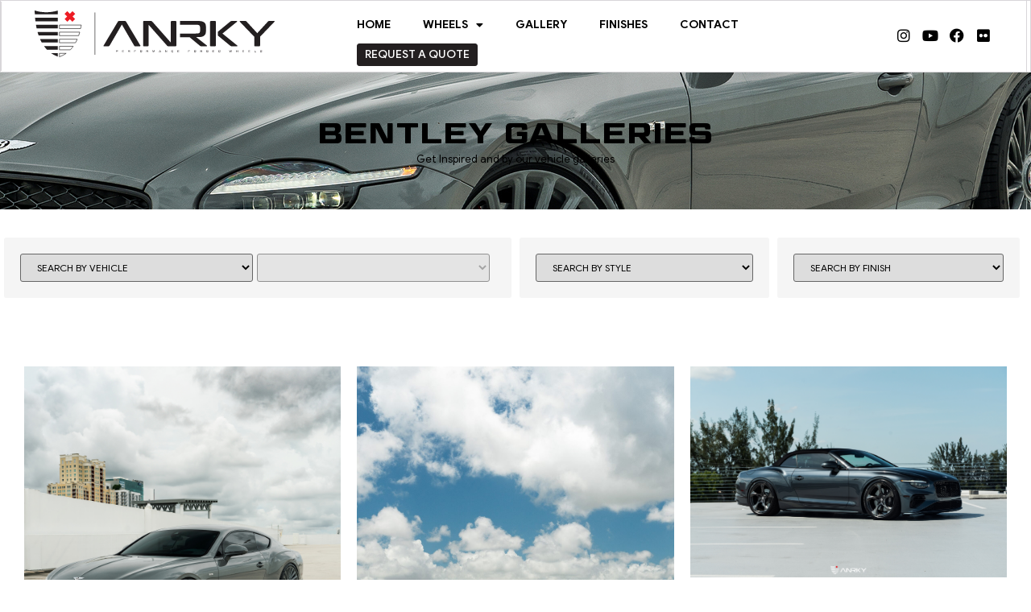

--- FILE ---
content_type: text/html; charset=UTF-8
request_url: https://anrky.com/vehicle-album/vehicles/bentley/
body_size: 23715
content:
<!doctype html>
<html lang="en-US">
<head>
	<meta charset="UTF-8">
<script>
var gform;gform||(document.addEventListener("gform_main_scripts_loaded",function(){gform.scriptsLoaded=!0}),document.addEventListener("gform/theme/scripts_loaded",function(){gform.themeScriptsLoaded=!0}),window.addEventListener("DOMContentLoaded",function(){gform.domLoaded=!0}),gform={domLoaded:!1,scriptsLoaded:!1,themeScriptsLoaded:!1,isFormEditor:()=>"function"==typeof InitializeEditor,callIfLoaded:function(o){return!(!gform.domLoaded||!gform.scriptsLoaded||!gform.themeScriptsLoaded&&!gform.isFormEditor()||(gform.isFormEditor()&&console.warn("The use of gform.initializeOnLoaded() is deprecated in the form editor context and will be removed in Gravity Forms 3.1."),o(),0))},initializeOnLoaded:function(o){gform.callIfLoaded(o)||(document.addEventListener("gform_main_scripts_loaded",()=>{gform.scriptsLoaded=!0,gform.callIfLoaded(o)}),document.addEventListener("gform/theme/scripts_loaded",()=>{gform.themeScriptsLoaded=!0,gform.callIfLoaded(o)}),window.addEventListener("DOMContentLoaded",()=>{gform.domLoaded=!0,gform.callIfLoaded(o)}))},hooks:{action:{},filter:{}},addAction:function(o,r,e,t){gform.addHook("action",o,r,e,t)},addFilter:function(o,r,e,t){gform.addHook("filter",o,r,e,t)},doAction:function(o){gform.doHook("action",o,arguments)},applyFilters:function(o){return gform.doHook("filter",o,arguments)},removeAction:function(o,r){gform.removeHook("action",o,r)},removeFilter:function(o,r,e){gform.removeHook("filter",o,r,e)},addHook:function(o,r,e,t,n){null==gform.hooks[o][r]&&(gform.hooks[o][r]=[]);var d=gform.hooks[o][r];null==n&&(n=r+"_"+d.length),gform.hooks[o][r].push({tag:n,callable:e,priority:t=null==t?10:t})},doHook:function(r,o,e){var t;if(e=Array.prototype.slice.call(e,1),null!=gform.hooks[r][o]&&((o=gform.hooks[r][o]).sort(function(o,r){return o.priority-r.priority}),o.forEach(function(o){"function"!=typeof(t=o.callable)&&(t=window[t]),"action"==r?t.apply(null,e):e[0]=t.apply(null,e)})),"filter"==r)return e[0]},removeHook:function(o,r,t,n){var e;null!=gform.hooks[o][r]&&(e=(e=gform.hooks[o][r]).filter(function(o,r,e){return!!(null!=n&&n!=o.tag||null!=t&&t!=o.priority)}),gform.hooks[o][r]=e)}});
</script>

	<meta name="viewport" content="width=device-width, initial-scale=1">
	<link rel="profile" href="https://gmpg.org/xfn/11">
	<title>Bentley &#8211; Anrky Wheels</title>
<meta name='robots' content='max-image-preview:large' />
<link rel="alternate" type="application/rss+xml" title="Anrky Wheels &raquo; Feed" href="https://anrky.com/feed/" />
<link rel="alternate" type="application/rss+xml" title="Anrky Wheels &raquo; Comments Feed" href="https://anrky.com/comments/feed/" />
<link rel="alternate" type="application/rss+xml" title="Anrky Wheels &raquo; Bentley album Feed" href="https://anrky.com/vehicle-album/vehicles/bentley/feed/" />
<style id='wp-img-auto-sizes-contain-inline-css'>
img:is([sizes=auto i],[sizes^="auto," i]){contain-intrinsic-size:3000px 1500px}
/*# sourceURL=wp-img-auto-sizes-contain-inline-css */
</style>
<link rel='stylesheet' id='sbi_styles-css' href='https://anrky.com/wp-content/plugins/instagram-feed/css/sbi-styles.min.css?ver=6.10.0' media='all' />
<style id='wp-emoji-styles-inline-css'>

	img.wp-smiley, img.emoji {
		display: inline !important;
		border: none !important;
		box-shadow: none !important;
		height: 1em !important;
		width: 1em !important;
		margin: 0 0.07em !important;
		vertical-align: -0.1em !important;
		background: none !important;
		padding: 0 !important;
	}
/*# sourceURL=wp-emoji-styles-inline-css */
</style>
<link rel='stylesheet' id='wp-block-library-css' href='https://anrky.com/wp-includes/css/dist/block-library/style.min.css?ver=6.9' media='all' />
<style id='global-styles-inline-css'>
:root{--wp--preset--aspect-ratio--square: 1;--wp--preset--aspect-ratio--4-3: 4/3;--wp--preset--aspect-ratio--3-4: 3/4;--wp--preset--aspect-ratio--3-2: 3/2;--wp--preset--aspect-ratio--2-3: 2/3;--wp--preset--aspect-ratio--16-9: 16/9;--wp--preset--aspect-ratio--9-16: 9/16;--wp--preset--color--black: #000000;--wp--preset--color--cyan-bluish-gray: #abb8c3;--wp--preset--color--white: #ffffff;--wp--preset--color--pale-pink: #f78da7;--wp--preset--color--vivid-red: #cf2e2e;--wp--preset--color--luminous-vivid-orange: #ff6900;--wp--preset--color--luminous-vivid-amber: #fcb900;--wp--preset--color--light-green-cyan: #7bdcb5;--wp--preset--color--vivid-green-cyan: #00d084;--wp--preset--color--pale-cyan-blue: #8ed1fc;--wp--preset--color--vivid-cyan-blue: #0693e3;--wp--preset--color--vivid-purple: #9b51e0;--wp--preset--gradient--vivid-cyan-blue-to-vivid-purple: linear-gradient(135deg,rgb(6,147,227) 0%,rgb(155,81,224) 100%);--wp--preset--gradient--light-green-cyan-to-vivid-green-cyan: linear-gradient(135deg,rgb(122,220,180) 0%,rgb(0,208,130) 100%);--wp--preset--gradient--luminous-vivid-amber-to-luminous-vivid-orange: linear-gradient(135deg,rgb(252,185,0) 0%,rgb(255,105,0) 100%);--wp--preset--gradient--luminous-vivid-orange-to-vivid-red: linear-gradient(135deg,rgb(255,105,0) 0%,rgb(207,46,46) 100%);--wp--preset--gradient--very-light-gray-to-cyan-bluish-gray: linear-gradient(135deg,rgb(238,238,238) 0%,rgb(169,184,195) 100%);--wp--preset--gradient--cool-to-warm-spectrum: linear-gradient(135deg,rgb(74,234,220) 0%,rgb(151,120,209) 20%,rgb(207,42,186) 40%,rgb(238,44,130) 60%,rgb(251,105,98) 80%,rgb(254,248,76) 100%);--wp--preset--gradient--blush-light-purple: linear-gradient(135deg,rgb(255,206,236) 0%,rgb(152,150,240) 100%);--wp--preset--gradient--blush-bordeaux: linear-gradient(135deg,rgb(254,205,165) 0%,rgb(254,45,45) 50%,rgb(107,0,62) 100%);--wp--preset--gradient--luminous-dusk: linear-gradient(135deg,rgb(255,203,112) 0%,rgb(199,81,192) 50%,rgb(65,88,208) 100%);--wp--preset--gradient--pale-ocean: linear-gradient(135deg,rgb(255,245,203) 0%,rgb(182,227,212) 50%,rgb(51,167,181) 100%);--wp--preset--gradient--electric-grass: linear-gradient(135deg,rgb(202,248,128) 0%,rgb(113,206,126) 100%);--wp--preset--gradient--midnight: linear-gradient(135deg,rgb(2,3,129) 0%,rgb(40,116,252) 100%);--wp--preset--font-size--small: 13px;--wp--preset--font-size--medium: 20px;--wp--preset--font-size--large: 36px;--wp--preset--font-size--x-large: 42px;--wp--preset--spacing--20: 0.44rem;--wp--preset--spacing--30: 0.67rem;--wp--preset--spacing--40: 1rem;--wp--preset--spacing--50: 1.5rem;--wp--preset--spacing--60: 2.25rem;--wp--preset--spacing--70: 3.38rem;--wp--preset--spacing--80: 5.06rem;--wp--preset--shadow--natural: 6px 6px 9px rgba(0, 0, 0, 0.2);--wp--preset--shadow--deep: 12px 12px 50px rgba(0, 0, 0, 0.4);--wp--preset--shadow--sharp: 6px 6px 0px rgba(0, 0, 0, 0.2);--wp--preset--shadow--outlined: 6px 6px 0px -3px rgb(255, 255, 255), 6px 6px rgb(0, 0, 0);--wp--preset--shadow--crisp: 6px 6px 0px rgb(0, 0, 0);}:root { --wp--style--global--content-size: 800px;--wp--style--global--wide-size: 1200px; }:where(body) { margin: 0; }.wp-site-blocks > .alignleft { float: left; margin-right: 2em; }.wp-site-blocks > .alignright { float: right; margin-left: 2em; }.wp-site-blocks > .aligncenter { justify-content: center; margin-left: auto; margin-right: auto; }:where(.wp-site-blocks) > * { margin-block-start: 24px; margin-block-end: 0; }:where(.wp-site-blocks) > :first-child { margin-block-start: 0; }:where(.wp-site-blocks) > :last-child { margin-block-end: 0; }:root { --wp--style--block-gap: 24px; }:root :where(.is-layout-flow) > :first-child{margin-block-start: 0;}:root :where(.is-layout-flow) > :last-child{margin-block-end: 0;}:root :where(.is-layout-flow) > *{margin-block-start: 24px;margin-block-end: 0;}:root :where(.is-layout-constrained) > :first-child{margin-block-start: 0;}:root :where(.is-layout-constrained) > :last-child{margin-block-end: 0;}:root :where(.is-layout-constrained) > *{margin-block-start: 24px;margin-block-end: 0;}:root :where(.is-layout-flex){gap: 24px;}:root :where(.is-layout-grid){gap: 24px;}.is-layout-flow > .alignleft{float: left;margin-inline-start: 0;margin-inline-end: 2em;}.is-layout-flow > .alignright{float: right;margin-inline-start: 2em;margin-inline-end: 0;}.is-layout-flow > .aligncenter{margin-left: auto !important;margin-right: auto !important;}.is-layout-constrained > .alignleft{float: left;margin-inline-start: 0;margin-inline-end: 2em;}.is-layout-constrained > .alignright{float: right;margin-inline-start: 2em;margin-inline-end: 0;}.is-layout-constrained > .aligncenter{margin-left: auto !important;margin-right: auto !important;}.is-layout-constrained > :where(:not(.alignleft):not(.alignright):not(.alignfull)){max-width: var(--wp--style--global--content-size);margin-left: auto !important;margin-right: auto !important;}.is-layout-constrained > .alignwide{max-width: var(--wp--style--global--wide-size);}body .is-layout-flex{display: flex;}.is-layout-flex{flex-wrap: wrap;align-items: center;}.is-layout-flex > :is(*, div){margin: 0;}body .is-layout-grid{display: grid;}.is-layout-grid > :is(*, div){margin: 0;}body{padding-top: 0px;padding-right: 0px;padding-bottom: 0px;padding-left: 0px;}a:where(:not(.wp-element-button)){text-decoration: underline;}:root :where(.wp-element-button, .wp-block-button__link){background-color: #32373c;border-width: 0;color: #fff;font-family: inherit;font-size: inherit;font-style: inherit;font-weight: inherit;letter-spacing: inherit;line-height: inherit;padding-top: calc(0.667em + 2px);padding-right: calc(1.333em + 2px);padding-bottom: calc(0.667em + 2px);padding-left: calc(1.333em + 2px);text-decoration: none;text-transform: inherit;}.has-black-color{color: var(--wp--preset--color--black) !important;}.has-cyan-bluish-gray-color{color: var(--wp--preset--color--cyan-bluish-gray) !important;}.has-white-color{color: var(--wp--preset--color--white) !important;}.has-pale-pink-color{color: var(--wp--preset--color--pale-pink) !important;}.has-vivid-red-color{color: var(--wp--preset--color--vivid-red) !important;}.has-luminous-vivid-orange-color{color: var(--wp--preset--color--luminous-vivid-orange) !important;}.has-luminous-vivid-amber-color{color: var(--wp--preset--color--luminous-vivid-amber) !important;}.has-light-green-cyan-color{color: var(--wp--preset--color--light-green-cyan) !important;}.has-vivid-green-cyan-color{color: var(--wp--preset--color--vivid-green-cyan) !important;}.has-pale-cyan-blue-color{color: var(--wp--preset--color--pale-cyan-blue) !important;}.has-vivid-cyan-blue-color{color: var(--wp--preset--color--vivid-cyan-blue) !important;}.has-vivid-purple-color{color: var(--wp--preset--color--vivid-purple) !important;}.has-black-background-color{background-color: var(--wp--preset--color--black) !important;}.has-cyan-bluish-gray-background-color{background-color: var(--wp--preset--color--cyan-bluish-gray) !important;}.has-white-background-color{background-color: var(--wp--preset--color--white) !important;}.has-pale-pink-background-color{background-color: var(--wp--preset--color--pale-pink) !important;}.has-vivid-red-background-color{background-color: var(--wp--preset--color--vivid-red) !important;}.has-luminous-vivid-orange-background-color{background-color: var(--wp--preset--color--luminous-vivid-orange) !important;}.has-luminous-vivid-amber-background-color{background-color: var(--wp--preset--color--luminous-vivid-amber) !important;}.has-light-green-cyan-background-color{background-color: var(--wp--preset--color--light-green-cyan) !important;}.has-vivid-green-cyan-background-color{background-color: var(--wp--preset--color--vivid-green-cyan) !important;}.has-pale-cyan-blue-background-color{background-color: var(--wp--preset--color--pale-cyan-blue) !important;}.has-vivid-cyan-blue-background-color{background-color: var(--wp--preset--color--vivid-cyan-blue) !important;}.has-vivid-purple-background-color{background-color: var(--wp--preset--color--vivid-purple) !important;}.has-black-border-color{border-color: var(--wp--preset--color--black) !important;}.has-cyan-bluish-gray-border-color{border-color: var(--wp--preset--color--cyan-bluish-gray) !important;}.has-white-border-color{border-color: var(--wp--preset--color--white) !important;}.has-pale-pink-border-color{border-color: var(--wp--preset--color--pale-pink) !important;}.has-vivid-red-border-color{border-color: var(--wp--preset--color--vivid-red) !important;}.has-luminous-vivid-orange-border-color{border-color: var(--wp--preset--color--luminous-vivid-orange) !important;}.has-luminous-vivid-amber-border-color{border-color: var(--wp--preset--color--luminous-vivid-amber) !important;}.has-light-green-cyan-border-color{border-color: var(--wp--preset--color--light-green-cyan) !important;}.has-vivid-green-cyan-border-color{border-color: var(--wp--preset--color--vivid-green-cyan) !important;}.has-pale-cyan-blue-border-color{border-color: var(--wp--preset--color--pale-cyan-blue) !important;}.has-vivid-cyan-blue-border-color{border-color: var(--wp--preset--color--vivid-cyan-blue) !important;}.has-vivid-purple-border-color{border-color: var(--wp--preset--color--vivid-purple) !important;}.has-vivid-cyan-blue-to-vivid-purple-gradient-background{background: var(--wp--preset--gradient--vivid-cyan-blue-to-vivid-purple) !important;}.has-light-green-cyan-to-vivid-green-cyan-gradient-background{background: var(--wp--preset--gradient--light-green-cyan-to-vivid-green-cyan) !important;}.has-luminous-vivid-amber-to-luminous-vivid-orange-gradient-background{background: var(--wp--preset--gradient--luminous-vivid-amber-to-luminous-vivid-orange) !important;}.has-luminous-vivid-orange-to-vivid-red-gradient-background{background: var(--wp--preset--gradient--luminous-vivid-orange-to-vivid-red) !important;}.has-very-light-gray-to-cyan-bluish-gray-gradient-background{background: var(--wp--preset--gradient--very-light-gray-to-cyan-bluish-gray) !important;}.has-cool-to-warm-spectrum-gradient-background{background: var(--wp--preset--gradient--cool-to-warm-spectrum) !important;}.has-blush-light-purple-gradient-background{background: var(--wp--preset--gradient--blush-light-purple) !important;}.has-blush-bordeaux-gradient-background{background: var(--wp--preset--gradient--blush-bordeaux) !important;}.has-luminous-dusk-gradient-background{background: var(--wp--preset--gradient--luminous-dusk) !important;}.has-pale-ocean-gradient-background{background: var(--wp--preset--gradient--pale-ocean) !important;}.has-electric-grass-gradient-background{background: var(--wp--preset--gradient--electric-grass) !important;}.has-midnight-gradient-background{background: var(--wp--preset--gradient--midnight) !important;}.has-small-font-size{font-size: var(--wp--preset--font-size--small) !important;}.has-medium-font-size{font-size: var(--wp--preset--font-size--medium) !important;}.has-large-font-size{font-size: var(--wp--preset--font-size--large) !important;}.has-x-large-font-size{font-size: var(--wp--preset--font-size--x-large) !important;}
:root :where(.wp-block-pullquote){font-size: 1.5em;line-height: 1.6;}
/*# sourceURL=global-styles-inline-css */
</style>
<link rel='stylesheet' id='custom-css-css' href='https://anrky.com/wp-content/themes/hello-theme-child-master/css/custom.css?ver=3.9.1' media='' />
<link rel='stylesheet' id='hello-elementor-css' href='https://anrky.com/wp-content/themes/hello-elementor/assets/css/reset.css?ver=3.4.4' media='all' />
<link rel='stylesheet' id='hello-elementor-theme-style-css' href='https://anrky.com/wp-content/themes/hello-elementor/assets/css/theme.css?ver=3.4.4' media='all' />
<link rel='stylesheet' id='hello-elementor-header-footer-css' href='https://anrky.com/wp-content/themes/hello-elementor/assets/css/header-footer.css?ver=3.4.4' media='all' />
<link rel='stylesheet' id='elementor-frontend-css' href='https://anrky.com/wp-content/uploads/elementor/css/custom-frontend.min.css?ver=1768321459' media='all' />
<style id='elementor-frontend-inline-css'>
.elementor-25974 .elementor-element.elementor-element-66c94044:not(.elementor-motion-effects-element-type-background), .elementor-25974 .elementor-element.elementor-element-66c94044 > .elementor-motion-effects-container > .elementor-motion-effects-layer{background-image:url("https://anrkyimages3bucket.s3.us-east-2.amazonaws.com/wp-content/uploads/2025/10/22180010/anrky-wheels-bentley-continental-gt-rfseries-rf-182_54794711614_o.jpg");}
/*# sourceURL=elementor-frontend-inline-css */
</style>
<link rel='stylesheet' id='elementor-post-16575-css' href='https://anrky.com/wp-content/uploads/elementor/css/post-16575.css?ver=1768321460' media='all' />
<link rel='stylesheet' id='widget-image-css' href='https://anrky.com/wp-content/plugins/elementor/assets/css/widget-image.min.css?ver=3.34.1' media='all' />
<link rel='stylesheet' id='widget-nav-menu-css' href='https://anrky.com/wp-content/uploads/elementor/css/custom-pro-widget-nav-menu.min.css?ver=1768321459' media='all' />
<link rel='stylesheet' id='widget-social-icons-css' href='https://anrky.com/wp-content/plugins/elementor/assets/css/widget-social-icons.min.css?ver=3.34.1' media='all' />
<link rel='stylesheet' id='e-apple-webkit-css' href='https://anrky.com/wp-content/uploads/elementor/css/custom-apple-webkit.min.css?ver=1768321459' media='all' />
<link rel='stylesheet' id='widget-heading-css' href='https://anrky.com/wp-content/plugins/elementor/assets/css/widget-heading.min.css?ver=3.34.1' media='all' />
<link rel='stylesheet' id='widget-divider-css' href='https://anrky.com/wp-content/plugins/elementor/assets/css/widget-divider.min.css?ver=3.34.1' media='all' />
<link rel='stylesheet' id='widget-loop-common-css' href='https://anrky.com/wp-content/plugins/elementor-pro/assets/css/widget-loop-common.min.css?ver=3.31.2' media='all' />
<link rel='stylesheet' id='widget-loop-grid-css' href='https://anrky.com/wp-content/uploads/elementor/css/custom-pro-widget-loop-grid.min.css?ver=1768321459' media='all' />
<link rel='stylesheet' id='e-animation-slideInLeft-css' href='https://anrky.com/wp-content/plugins/elementor/assets/lib/animations/styles/slideInLeft.min.css?ver=3.34.1' media='all' />
<link rel='stylesheet' id='e-popup-css' href='https://anrky.com/wp-content/plugins/elementor-pro/assets/css/conditionals/popup.min.css?ver=3.31.2' media='all' />
<link rel='stylesheet' id='e-animation-fadeIn-css' href='https://anrky.com/wp-content/plugins/elementor/assets/lib/animations/styles/fadeIn.min.css?ver=3.34.1' media='all' />
<link rel='stylesheet' id='elementor-icons-css' href='https://anrky.com/wp-content/plugins/elementor/assets/lib/eicons/css/elementor-icons.min.css?ver=5.45.0' media='all' />
<link rel='stylesheet' id='sbistyles-css' href='https://anrky.com/wp-content/plugins/instagram-feed/css/sbi-styles.min.css?ver=6.10.0' media='all' />
<link rel='stylesheet' id='elementor-post-20582-css' href='https://anrky.com/wp-content/uploads/elementor/css/post-20582.css?ver=1768321459' media='all' />
<link rel='stylesheet' id='elementor-post-16780-css' href='https://anrky.com/wp-content/uploads/elementor/css/post-16780.css?ver=1768321459' media='all' />
<link rel='stylesheet' id='elementor-post-25974-css' href='https://anrky.com/wp-content/uploads/elementor/css/post-25974.css?ver=1768321820' media='all' />
<link rel='stylesheet' id='elementor-post-26142-css' href='https://anrky.com/wp-content/uploads/elementor/css/post-26142.css?ver=1768321460' media='all' />
<link rel='stylesheet' id='elementor-post-17828-css' href='https://anrky.com/wp-content/uploads/elementor/css/post-17828.css?ver=1768321460' media='all' />
<link rel='stylesheet' id='jquery-lazyloadxt-spinner-css-css' href='//anrky.com/wp-content/plugins/a3-lazy-load/assets/css/jquery.lazyloadxt.spinner.css?ver=6.9' media='all' />
<link rel='stylesheet' id='hello-elementor-child-style-css' href='https://anrky.com/wp-content/themes/hello-theme-child-master/style.css?ver=1.0.0' media='all' />
<link rel='stylesheet' id='elementor-icons-shared-0-css' href='https://anrky.com/wp-content/plugins/elementor/assets/lib/font-awesome/css/fontawesome.min.css?ver=5.15.3' media='all' />
<link rel='stylesheet' id='elementor-icons-fa-solid-css' href='https://anrky.com/wp-content/plugins/elementor/assets/lib/font-awesome/css/solid.min.css?ver=5.15.3' media='all' />
<link rel='stylesheet' id='elementor-icons-fa-brands-css' href='https://anrky.com/wp-content/plugins/elementor/assets/lib/font-awesome/css/brands.min.css?ver=5.15.3' media='all' />
<script src="https://anrky.com/wp-includes/js/jquery/jquery.min.js?ver=3.7.1" id="jquery-core-js"></script>
<script src="https://anrky.com/wp-includes/js/jquery/jquery-migrate.min.js?ver=3.4.1" id="jquery-migrate-js"></script>
<script src="//anrky.com/wp-content/plugins/revslider/sr6/assets/js/rbtools.min.js?ver=6.7.2" id="tp-tools-js"></script>
<script src="//anrky.com/wp-content/plugins/revslider/sr6/assets/js/rs6.min.js?ver=6.7.2" id="revmin-js"></script>
<link rel="https://api.w.org/" href="https://anrky.com/wp-json/" /><link rel="alternate" title="JSON" type="application/json" href="https://anrky.com/wp-json/wp/v2/album/38" /><link rel="EditURI" type="application/rsd+xml" title="RSD" href="https://anrky.com/xmlrpc.php?rsd" />
<meta name="generator" content="WordPress 6.9" />
<meta name="generator" content="Elementor 3.34.1; features: additional_custom_breakpoints; settings: css_print_method-external, google_font-enabled, font_display-auto">
			<style>
				.e-con.e-parent:nth-of-type(n+4):not(.e-lazyloaded):not(.e-no-lazyload),
				.e-con.e-parent:nth-of-type(n+4):not(.e-lazyloaded):not(.e-no-lazyload) * {
					background-image: none !important;
				}
				@media screen and (max-height: 1024px) {
					.e-con.e-parent:nth-of-type(n+3):not(.e-lazyloaded):not(.e-no-lazyload),
					.e-con.e-parent:nth-of-type(n+3):not(.e-lazyloaded):not(.e-no-lazyload) * {
						background-image: none !important;
					}
				}
				@media screen and (max-height: 640px) {
					.e-con.e-parent:nth-of-type(n+2):not(.e-lazyloaded):not(.e-no-lazyload),
					.e-con.e-parent:nth-of-type(n+2):not(.e-lazyloaded):not(.e-no-lazyload) * {
						background-image: none !important;
					}
				}
			</style>
			<meta name="generator" content="Powered by Slider Revolution 6.7.2 - responsive, Mobile-Friendly Slider Plugin for WordPress with comfortable drag and drop interface." />
<link rel="icon" href="https://anrkyimages3bucket.s3.us-east-2.amazonaws.com/wp-content/uploads/2018/05/22234626/favicon-32x32.png" sizes="32x32" />
<link rel="icon" href="https://anrkyimages3bucket.s3.us-east-2.amazonaws.com/wp-content/uploads/2018/05/22234626/favicon-192x192.png" sizes="192x192" />
<link rel="apple-touch-icon" href="https://anrkyimages3bucket.s3.us-east-2.amazonaws.com/wp-content/uploads/2018/05/22234626/favicon-180x180.png" />
<meta name="msapplication-TileImage" content="https://anrkyimages3bucket.s3.us-east-2.amazonaws.com/wp-content/uploads/2018/05/22234626/favicon-270x270.png" />
<script>function setREVStartSize(e){
			//window.requestAnimationFrame(function() {
				window.RSIW = window.RSIW===undefined ? window.innerWidth : window.RSIW;
				window.RSIH = window.RSIH===undefined ? window.innerHeight : window.RSIH;
				try {
					var pw = document.getElementById(e.c).parentNode.offsetWidth,
						newh;
					pw = pw===0 || isNaN(pw) || (e.l=="fullwidth" || e.layout=="fullwidth") ? window.RSIW : pw;
					e.tabw = e.tabw===undefined ? 0 : parseInt(e.tabw);
					e.thumbw = e.thumbw===undefined ? 0 : parseInt(e.thumbw);
					e.tabh = e.tabh===undefined ? 0 : parseInt(e.tabh);
					e.thumbh = e.thumbh===undefined ? 0 : parseInt(e.thumbh);
					e.tabhide = e.tabhide===undefined ? 0 : parseInt(e.tabhide);
					e.thumbhide = e.thumbhide===undefined ? 0 : parseInt(e.thumbhide);
					e.mh = e.mh===undefined || e.mh=="" || e.mh==="auto" ? 0 : parseInt(e.mh,0);
					if(e.layout==="fullscreen" || e.l==="fullscreen")
						newh = Math.max(e.mh,window.RSIH);
					else{
						e.gw = Array.isArray(e.gw) ? e.gw : [e.gw];
						for (var i in e.rl) if (e.gw[i]===undefined || e.gw[i]===0) e.gw[i] = e.gw[i-1];
						e.gh = e.el===undefined || e.el==="" || (Array.isArray(e.el) && e.el.length==0)? e.gh : e.el;
						e.gh = Array.isArray(e.gh) ? e.gh : [e.gh];
						for (var i in e.rl) if (e.gh[i]===undefined || e.gh[i]===0) e.gh[i] = e.gh[i-1];
											
						var nl = new Array(e.rl.length),
							ix = 0,
							sl;
						e.tabw = e.tabhide>=pw ? 0 : e.tabw;
						e.thumbw = e.thumbhide>=pw ? 0 : e.thumbw;
						e.tabh = e.tabhide>=pw ? 0 : e.tabh;
						e.thumbh = e.thumbhide>=pw ? 0 : e.thumbh;
						for (var i in e.rl) nl[i] = e.rl[i]<window.RSIW ? 0 : e.rl[i];
						sl = nl[0];
						for (var i in nl) if (sl>nl[i] && nl[i]>0) { sl = nl[i]; ix=i;}
						var m = pw>(e.gw[ix]+e.tabw+e.thumbw) ? 1 : (pw-(e.tabw+e.thumbw)) / (e.gw[ix]);
						newh =  (e.gh[ix] * m) + (e.tabh + e.thumbh);
					}
					var el = document.getElementById(e.c);
					if (el!==null && el) el.style.height = newh+"px";
					el = document.getElementById(e.c+"_wrapper");
					if (el!==null && el) {
						el.style.height = newh+"px";
						el.style.display = "block";
					}
				} catch(e){
					console.log("Failure at Presize of Slider:" + e)
				}
			//});
		  };</script>
</head>
<body class="archive tax-album term-bentley term-38 wp-custom-logo wp-embed-responsive wp-theme-hello-elementor wp-child-theme-hello-theme-child-master hello-elementor-default elementor-page-25974 elementor-default elementor-template-full-width elementor-kit-16575">


<a class="skip-link screen-reader-text" href="#content">Skip to content</a>

		<header data-elementor-type="header" data-elementor-id="20582" class="elementor elementor-20582 elementor-location-header" data-elementor-post-type="elementor_library">
					<section class="elementor-section elementor-top-section elementor-element elementor-element-a926c87 elementor-section-height-min-height elementor-section-content-middle elementor-section-boxed elementor-section-height-default elementor-section-items-middle" data-id="a926c87" data-element_type="section" data-settings="{&quot;background_background&quot;:&quot;classic&quot;}">
							<div class="elementor-background-overlay"></div>
							<div class="elementor-container elementor-column-gap-no">
					<div class="elementor-column elementor-col-33 elementor-top-column elementor-element elementor-element-d38f2db" data-id="d38f2db" data-element_type="column">
			<div class="elementor-widget-wrap elementor-element-populated">
						<div class="elementor-element elementor-element-3e58448 elementor-widget-tablet__width-initial elementor-widget-mobile__width-auto elementor-widget elementor-widget-image" data-id="3e58448" data-element_type="widget" alt="ANRKY WHEELS" data-widget_type="image.default">
				<div class="elementor-widget-container">
																<a href="https://anrky.com" alt="ANRKY WHEELS">
							<img width="457" height="88" src="https://anrky.com/wp-content/uploads/2022/08/anrky-logo.svg" class="attachment-full size-full wp-image-20565" alt="" />								</a>
															</div>
				</div>
				<div class="elementor-element elementor-element-30a1b47 elementor-widget-widescreen__width-auto elementor-widget-tablet__width-auto nav-icon elementor-view-default elementor-widget elementor-widget-icon" data-id="30a1b47" data-element_type="widget" data-widget_type="icon.default">
				<div class="elementor-widget-container">
							<div class="elementor-icon-wrapper">
			<div class="elementor-icon">
			<i aria-hidden="true" class="fas fa-bars"></i>			</div>
		</div>
						</div>
				</div>
					</div>
		</div>
				<div class="elementor-column elementor-col-33 elementor-top-column elementor-element elementor-element-8363b29" data-id="8363b29" data-element_type="column" id="nav-container">
			<div class="elementor-widget-wrap elementor-element-populated">
						<div class="elementor-element elementor-element-276aad4 elementor-nav-menu__align-justify elementor-widget__width-auto elementor-widget-mobile__width-inherit elementor-nav-menu--dropdown-none nav-menu elementor-widget elementor-widget-nav-menu" data-id="276aad4" data-element_type="widget" data-settings="{&quot;layout&quot;:&quot;horizontal&quot;,&quot;submenu_icon&quot;:{&quot;value&quot;:&quot;&lt;i class=\&quot;fas fa-caret-down\&quot;&gt;&lt;\/i&gt;&quot;,&quot;library&quot;:&quot;fa-solid&quot;}}" data-widget_type="nav-menu.default">
				<div class="elementor-widget-container">
								<nav aria-label="Menu" class="elementor-nav-menu--main elementor-nav-menu__container elementor-nav-menu--layout-horizontal e--pointer-none">
				<ul id="menu-1-276aad4" class="elementor-nav-menu"><li class="menu-item menu-item-type-post_type menu-item-object-page menu-item-home menu-item-6559"><a href="https://anrky.com/" class="elementor-item">HOME</a></li>
<li class="menu-item menu-item-type-post_type_archive menu-item-object-wheels menu-item-has-children menu-item-16748"><a href="https://anrky.com/wheels/" class="elementor-item">WHEELS</a>
<ul class="sub-menu elementor-nav-menu--dropdown">
	<li class="menu-item menu-item-type-custom menu-item-object-custom menu-item-36822"><a href="https://anrky.com/wheels/#XRSERIES" class="elementor-sub-item elementor-item-anchor">XR SERIES</a></li>
	<li class="menu-item menu-item-type-custom menu-item-object-custom menu-item-32469"><a href="https://anrky.com/wheels/#XSERIES" class="elementor-sub-item elementor-item-anchor">X SERIES</a></li>
	<li class="menu-item menu-item-type-custom menu-item-object-custom menu-item-32470"><a href="https://anrky.com/wheels/#retroseries" class="elementor-sub-item elementor-item-anchor">RETROSERIES</a></li>
	<li class="menu-item menu-item-type-custom menu-item-object-custom menu-item-32471"><a href="https://anrky.com/wheels/#retroclassics" class="elementor-sub-item elementor-item-anchor">RETROSERIES CLASSIC</a></li>
	<li class="menu-item menu-item-type-custom menu-item-object-custom menu-item-32472"><a href="https://anrky.com/wheels/#rfseries" class="elementor-sub-item elementor-item-anchor">RF SERIES</a></li>
	<li class="menu-item menu-item-type-custom menu-item-object-custom menu-item-32468"><a href="https://anrky.com/wheels/#seriesone" class="elementor-sub-item elementor-item-anchor">SERIES ONE</a></li>
	<li class="menu-item menu-item-type-custom menu-item-object-custom menu-item-32473"><a href="https://anrky.com/wheels/#seriestwo" class="elementor-sub-item elementor-item-anchor">SERIES TWO</a></li>
	<li class="menu-item menu-item-type-custom menu-item-object-custom menu-item-32474"><a href="https://anrky.com/wheels/#seriesthree" class="elementor-sub-item elementor-item-anchor">SERIES THREE</a></li>
	<li class="menu-item menu-item-type-custom menu-item-object-custom menu-item-32475"><a href="https://anrky.com/wheels/#seriesthreec" class="elementor-sub-item elementor-item-anchor">SERIES THREE CARBON</a></li>
</ul>
</li>
<li class="menu-item menu-item-type-post_type_archive menu-item-object-gallery menu-item-20890"><a href="https://anrky.com/gallery/" class="elementor-item">GALLERY</a></li>
<li class="menu-item menu-item-type-post_type menu-item-object-page menu-item-36700"><a href="https://anrky.com/finishes/" class="elementor-item">FINISHES</a></li>
<li class="menu-item menu-item-type-post_type menu-item-object-page menu-item-28760"><a href="https://anrky.com/contact/" class="elementor-item">CONTACT</a></li>
</ul>			</nav>
						<nav class="elementor-nav-menu--dropdown elementor-nav-menu__container" aria-hidden="true">
				<ul id="menu-2-276aad4" class="elementor-nav-menu"><li class="menu-item menu-item-type-post_type menu-item-object-page menu-item-home menu-item-6559"><a href="https://anrky.com/" class="elementor-item" tabindex="-1">HOME</a></li>
<li class="menu-item menu-item-type-post_type_archive menu-item-object-wheels menu-item-has-children menu-item-16748"><a href="https://anrky.com/wheels/" class="elementor-item" tabindex="-1">WHEELS</a>
<ul class="sub-menu elementor-nav-menu--dropdown">
	<li class="menu-item menu-item-type-custom menu-item-object-custom menu-item-36822"><a href="https://anrky.com/wheels/#XRSERIES" class="elementor-sub-item elementor-item-anchor" tabindex="-1">XR SERIES</a></li>
	<li class="menu-item menu-item-type-custom menu-item-object-custom menu-item-32469"><a href="https://anrky.com/wheels/#XSERIES" class="elementor-sub-item elementor-item-anchor" tabindex="-1">X SERIES</a></li>
	<li class="menu-item menu-item-type-custom menu-item-object-custom menu-item-32470"><a href="https://anrky.com/wheels/#retroseries" class="elementor-sub-item elementor-item-anchor" tabindex="-1">RETROSERIES</a></li>
	<li class="menu-item menu-item-type-custom menu-item-object-custom menu-item-32471"><a href="https://anrky.com/wheels/#retroclassics" class="elementor-sub-item elementor-item-anchor" tabindex="-1">RETROSERIES CLASSIC</a></li>
	<li class="menu-item menu-item-type-custom menu-item-object-custom menu-item-32472"><a href="https://anrky.com/wheels/#rfseries" class="elementor-sub-item elementor-item-anchor" tabindex="-1">RF SERIES</a></li>
	<li class="menu-item menu-item-type-custom menu-item-object-custom menu-item-32468"><a href="https://anrky.com/wheels/#seriesone" class="elementor-sub-item elementor-item-anchor" tabindex="-1">SERIES ONE</a></li>
	<li class="menu-item menu-item-type-custom menu-item-object-custom menu-item-32473"><a href="https://anrky.com/wheels/#seriestwo" class="elementor-sub-item elementor-item-anchor" tabindex="-1">SERIES TWO</a></li>
	<li class="menu-item menu-item-type-custom menu-item-object-custom menu-item-32474"><a href="https://anrky.com/wheels/#seriesthree" class="elementor-sub-item elementor-item-anchor" tabindex="-1">SERIES THREE</a></li>
	<li class="menu-item menu-item-type-custom menu-item-object-custom menu-item-32475"><a href="https://anrky.com/wheels/#seriesthreec" class="elementor-sub-item elementor-item-anchor" tabindex="-1">SERIES THREE CARBON</a></li>
</ul>
</li>
<li class="menu-item menu-item-type-post_type_archive menu-item-object-gallery menu-item-20890"><a href="https://anrky.com/gallery/" class="elementor-item" tabindex="-1">GALLERY</a></li>
<li class="menu-item menu-item-type-post_type menu-item-object-page menu-item-36700"><a href="https://anrky.com/finishes/" class="elementor-item" tabindex="-1">FINISHES</a></li>
<li class="menu-item menu-item-type-post_type menu-item-object-page menu-item-28760"><a href="https://anrky.com/contact/" class="elementor-item" tabindex="-1">CONTACT</a></li>
</ul>			</nav>
						</div>
				</div>
				<div class="elementor-element elementor-element-d69862f elementor-align-right elementor-widget__width-auto elementor-widget-mobile__width-inherit elementor-mobile-align-justify nav-btn elementor-widget elementor-widget-button" data-id="d69862f" data-element_type="widget" data-widget_type="button.default">
				<div class="elementor-widget-container">
									<div class="elementor-button-wrapper">
					<a class="elementor-button elementor-button-link elementor-size-xs" href="#elementor-action%3Aaction%3Dpopup%3Aopen%26settings%3DeyJpZCI6IjE3ODI4IiwidG9nZ2xlIjpmYWxzZX0%3D" id="quote">
						<span class="elementor-button-content-wrapper">
									<span class="elementor-button-text">REQUEST A QUOTE</span>
					</span>
					</a>
				</div>
								</div>
				</div>
					</div>
		</div>
				<div class="elementor-column elementor-col-33 elementor-top-column elementor-element elementor-element-954b2b3" data-id="954b2b3" data-element_type="column">
			<div class="elementor-widget-wrap elementor-element-populated">
						<div class="elementor-element elementor-element-02f0440 e-grid-align-right elementor-shape-rounded elementor-grid-0 elementor-widget elementor-widget-social-icons" data-id="02f0440" data-element_type="widget" data-widget_type="social-icons.default">
				<div class="elementor-widget-container">
							<div class="elementor-social-icons-wrapper elementor-grid" role="list">
							<span class="elementor-grid-item" role="listitem">
					<a class="elementor-icon elementor-social-icon elementor-social-icon-instagram elementor-repeater-item-4b4114b" href="https://instagram.com/anrkywheels" target="_blank">
						<span class="elementor-screen-only">Instagram</span>
						<i aria-hidden="true" class="fab fa-instagram"></i>					</a>
				</span>
							<span class="elementor-grid-item" role="listitem">
					<a class="elementor-icon elementor-social-icon elementor-social-icon-youtube elementor-repeater-item-5f49b1c" href="https://www.youtube.com/@anrkywheels" target="_blank">
						<span class="elementor-screen-only">Youtube</span>
						<i aria-hidden="true" class="fab fa-youtube"></i>					</a>
				</span>
							<span class="elementor-grid-item" role="listitem">
					<a class="elementor-icon elementor-social-icon elementor-social-icon-facebook elementor-repeater-item-f372b6f" href="https://www.facebook.com/anrkywheels" target="_blank">
						<span class="elementor-screen-only">Facebook</span>
						<i aria-hidden="true" class="fab fa-facebook"></i>					</a>
				</span>
							<span class="elementor-grid-item" role="listitem">
					<a class="elementor-icon elementor-social-icon elementor-social-icon-flickr elementor-repeater-item-94a38ca" href="https://flickr.com/photos/anrkywheels/albums" target="_blank">
						<span class="elementor-screen-only">Flickr</span>
						<i aria-hidden="true" class="fab fa-flickr"></i>					</a>
				</span>
					</div>
						</div>
				</div>
					</div>
		</div>
					</div>
		</section>
				</header>
				<div data-elementor-type="archive" data-elementor-id="25974" class="elementor elementor-25974 elementor-location-archive" data-elementor-post-type="elementor_library">
					<section class="elementor-section elementor-top-section elementor-element elementor-element-66c94044 elementor-section-height-min-height elementor-section-boxed elementor-section-height-default elementor-section-items-middle" data-id="66c94044" data-element_type="section" data-settings="{&quot;background_background&quot;:&quot;classic&quot;}">
							<div class="elementor-background-overlay"></div>
							<div class="elementor-container elementor-column-gap-default">
					<div class="elementor-column elementor-col-100 elementor-top-column elementor-element elementor-element-6d749683" data-id="6d749683" data-element_type="column">
			<div class="elementor-widget-wrap elementor-element-populated">
						<div class="elementor-element elementor-element-427bd42c hero glitch layers elementor-widget elementor-widget-heading" data-id="427bd42c" data-element_type="widget" data-text="GALLERY" data-widget_type="heading.default">
				<div class="elementor-widget-container">
					<h2 class="elementor-heading-title elementor-size-default">Bentley GALLERIES</h2>				</div>
				</div>
				<div class="elementor-element elementor-element-96d5e7 elementor-widget elementor-widget-text-editor" data-id="96d5e7" data-element_type="widget" data-widget_type="text-editor.default">
				<div class="elementor-widget-container">
									<p>Get Inspired and by our vehicle galleries</p>								</div>
				</div>
					</div>
		</div>
					</div>
		</section>
				<section class="elementor-section elementor-top-section elementor-element elementor-element-65836899 elementor-section-boxed elementor-section-height-default elementor-section-height-default" data-id="65836899" data-element_type="section">
						<div class="elementor-container elementor-column-gap-custom">
					<div class="elementor-column elementor-col-33 elementor-top-column elementor-element elementor-element-14d660a1" data-id="14d660a1" data-element_type="column" data-settings="{&quot;background_background&quot;:&quot;classic&quot;}">
			<div class="elementor-widget-wrap elementor-element-populated">
						<div class="elementor-element elementor-element-4a57b9db elementor-widget elementor-widget-html" data-id="4a57b9db" data-element_type="widget" data-widget_type="html.default">
				<div class="elementor-widget-container">
					<select name="car_make" id="car_make" class="gallery-select">
	<option value="0">SEARCH BY VEHICLE</option>
	<option class="level-0" value="157">Aston Martin</option>
	<option class="level-0" value="5">Audi</option>
	<option class="level-0" value="38">Bentley</option>
	<option class="level-0" value="29">BMW</option>
	<option class="level-0" value="120">Bugatti</option>
	<option class="level-0" value="94">Cadillac</option>
	<option class="level-0" value="56">Chevrolet</option>
	<option class="level-0" value="77">Dodge</option>
	<option class="level-0" value="17">Ferrari</option>
	<option class="level-0" value="44">Ford</option>
	<option class="level-0" value="290">Jeep</option>
	<option class="level-0" value="10">Lamborghini</option>
	<option class="level-0" value="24">Land Rover</option>
	<option class="level-0" value="79">Lexus</option>
	<option class="level-0" value="35">Mclaren</option>
	<option class="level-0" value="31">Mercedes Benz</option>
	<option class="level-0" value="14">Porsche</option>
	<option class="level-0" value="52">Rolls Royce</option>
	<option class="level-0" value="267">Toyota</option>
	<option class="level-0" value="325">Tesla</option>
</select>

<select class="is-gone gallery-select2" name="models_cat" defaultvalue="Model" id="models_cat" disabled="disabled" selected="selected">MODEL</select>


<script>
  //Ajax Parser
  jQuery(document).ready(function($)
  {
    $('#car_make').change(function()
    {
      $(document)
      .ajaxStart(function(){
          $("#ajaxSpinnerImage").show();

      })
      .ajaxComplete(function(){
          $("#ajaxSpinnerImage").hide();
      });
      var $mainCat=$('#car_make').val();
  // call ajax
      $("#models_cat").empty();
      $.ajax
      (
        {
          url:'/wp-admin/admin-ajax.php',
          type:'POST',
          data:'action=my_special_ajax_call&car_make_id=' + $mainCat,
            success:function(results)
            {
            //  alert(results);
            $("#models_cat").removeAttr("disabled");
            $("#models_cat").append(results);
          }
        }
      );
    });
  });
  //On Change Event
  var dropdown = document.getElementById("models_cat");
  function onCatChange() {
    if ( dropdown.options[dropdown.selectedIndex].value != -1 ) {
      location.href = "/vehicle-album/"+dropdown.options[dropdown.selectedIndex].value;
      document.getElementById("models_cat").style.display = "block";
    }
    }
      dropdown.onchange = onCatChange;
</script>


				</div>
				</div>
					</div>
		</div>
				<div class="elementor-column elementor-col-33 elementor-top-column elementor-element elementor-element-2a3dfe74" data-id="2a3dfe74" data-element_type="column" data-settings="{&quot;background_background&quot;:&quot;classic&quot;}">
			<div class="elementor-widget-wrap elementor-element-populated">
						<div class="elementor-element elementor-element-247e4ff8 elementor-widget__width-inherit elementor-widget elementor-widget-shortcode" data-id="247e4ff8" data-element_type="widget" data-widget_type="shortcode.default">
				<div class="elementor-widget-container">
							<div class="elementor-shortcode"><select name="style-album" id="style-album" class="style-select">
<option value="-1">SEARCH BY STYLE</option>
<option value='an10'>AN10</option><option value='an11'>AN11</option><option value='an12'>AN12</option><option value='an13'>AN13</option><option value='an14'>AN14</option><option value='an15'>AN15</option><option value='an16'>AN16</option><option value='an17'>AN17</option><option value='an18'>AN18</option><option value='an19'>AN19</option><option value='an20'>AN20</option><option value='an20-aerosport'>AN20 AEROSPORT</option><option value='an21'>AN21</option><option value='an22'>AN22</option><option value='an23'>AN23</option><option value='an24'>AN24</option><option value='an25'>AN25</option><option value='an26'>AN26</option><option value='an26-s'>AN26-S</option><option value='an27'>AN27</option><option value='an28'>AN28</option><option value='an29'>AN29</option><option value='an30'>AN30</option><option value='an31'>AN31</option><option value='an32'>AN32</option><option value='an33'>AN33</option><option value='an34'>AN34</option><option value='an35'>AN35</option><option value='an36'>AN36</option><option value='an36-s'>AN36-S</option><option value='an36-t'>AN36-T</option><option value='an36s'>AN36S</option><option value='an37'>AN37</option><option value='an38'>AN38</option><option value='an39'>AN39</option><option value='c-x4'>C-X4</option><option value='c-x6'>C-X6</option><option value='c35'>C35</option><option value='c37'>C37</option><option value='c38'>C38</option><option value='rf-140'>RF-140</option><option value='rf-177'>RF-177</option><option value='rf-182'>RF-182</option><option value='rf-230'>RF-230</option><option value='rf-277'>RF-277</option><option value='rf-282'>RF-282</option><option value='rf-382'>RF-382</option><option value='rs1'>RS1</option><option value='rs1-2'>rs1.2</option><option value='rs1-3c'>RS1.3C</option><option value='rs2'>RS2</option><option value='rs2-1'>RS2.1</option><option value='rs2-3'>RS2.3</option><option value='rs3'>RS3</option><option value='rs3-2'>RS3.2</option><option value='rs4-2'>RS4.2</option><option value='rs4c'>RS4C</option><option value='rs5'>RS5</option><option value='rs5-1'>RS5.1</option><option value='rs5-2'>RS5.2</option><option value='rs5-3'>RS5.3</option><option value='rs5-3c'>RS5.3C</option><option value='rs6'>RS6</option><option value='rs6-2'>RS6.2</option><option value='rs7-3'>RS7.3</option><option value='s1-x1'>S1-X1</option><option value='s1-x2'>S1-X2</option><option value='s1-x3'>S1-X3</option><option value='s1-x4'>S1-X4</option><option value='s1-x5'>S1-X5</option><option value='s2-x0'>S2-X0</option><option value='s2-x1'>S2-X1</option><option value='s2-x4'>S2-X4</option><option value='s2-x5'>S2-X5</option><option value='s3-x0'>S3-X0</option><option value='s3-x1'>S3-X1</option><option value='s3-x2'>S3-X2</option><option value='s3-x3'>S3-X3</option><option value='s3-x4'>S3-X4</option><option value='s3-x5'>S3-X5</option><option value='s3-x6'>S3-X6</option><option value='xr-01'>XR-01</option><option value='xr-105'>XR-105</option><option value='xr-201'>XR-201</option><option value='xr-203'>XR-203</option><option value='xr-205'>XR-205</option><option value='xr-301'>XR-301</option><option value='xr-305'>XR-305</option></select>

<script type="text/javascript"> jQuery(document).ready(function($)
{
var dropdown2=document.getElementById("style-album");
function onCatChange(){if(dropdown2.options[dropdown2.selectedIndex].value!=-1){
  location.href="https://anrky.com/style-album/"+dropdown2.options[dropdown2.selectedIndex].value+"/"}}dropdown2.onchange=onCatChange;
});
</script></div>
						</div>
				</div>
					</div>
		</div>
				<div class="elementor-column elementor-col-33 elementor-top-column elementor-element elementor-element-3b6e34c1" data-id="3b6e34c1" data-element_type="column" data-settings="{&quot;background_background&quot;:&quot;classic&quot;}">
			<div class="elementor-widget-wrap elementor-element-populated">
						<div class="elementor-element elementor-element-48484dae elementor-widget__width-inherit elementor-widget elementor-widget-shortcode" data-id="48484dae" data-element_type="widget" data-widget_type="shortcode.default">
				<div class="elementor-widget-container">
							<div class="elementor-shortcode"><select name="finish" id="finish" class="finish-select">
<option value="-1">SEARCH BY FINISH</option>
<option value='brushed-aluminum'>Brushed Aluminum</option><option value='brushed-champagne'>Brushed Champagne</option><option value='brushed-clear'>Brushed Clear</option><option value='brushed-gunmetal'>Brushed Gunmetal</option><option value='brushed-satin-clear'>Brushed Satin Clear</option><option value='brushed-smoke'>Brushed Smoke</option><option value='carbon-fiber-barrel'>Carbon Fiber Barrel</option><option value='champion-gold'>Champion Gold</option><option value='color-matched'>Color Matched</option><option value='gloss-black'>Gloss Black</option><option value='gloss-brushed-smoke'>Gloss Brushed Smoke</option><option value='gloss-championship-gold'>Gloss Championship Gold</option><option value='gloss-charcoal'>Gloss Charcoal</option><option value='gloss-gold'>Gloss Gold</option><option value='gloss-white'>Gloss White</option><option value='lime-green'>Lime Green</option><option value='mirror-polished'>Mirror Polished</option><option value='mirror-polished-bronze'>Mirror Polished Bronze</option><option value='mirror-polished-champagne'>Mirror Polished Champagne</option><option value='mirror-polished-clear'>Mirror Polished Clear</option><option value='mirror-polished-gold'>Mirror Polished Gold</option><option value='mirror-polished-gunmetal'>Mirror Polished Gunmetal</option><option value='mirror-polished-satin-gold'>Mirror Polished Satin Gold</option><option value='mirror-polished-smoke'>Mirror Polished Smoke</option><option value='mirror-polished-smoke-center'>Mirror polished Smoke center</option><option value='satin-black'>Satin Black</option><option value='satin-bronze'>Satin Bronze</option><option value='satin-brushed-bronze'>Satin Brushed Bronze</option><option value='satin-brushed-champagne'>Satin Brushed Champagne</option><option value='satin-brushed-clear'>Satin Brushed Clear</option><option value='satin-brushed-gold'>Satin Brushed Gold</option><option value='satin-brushed-gunmetal'>Satin Brushed Gunmetal</option><option value='satin-charcoal'>Satin Charcoal</option><option value='satin-gold'>Satin Gold</option><option value='satin-mirror-polished-champagne'>Satin Mirror Polished Champagne</option><option value='satin-mirror-polished-gold'>Satin Mirror Polished Gold</option><option value='satin-mirror-polished-smoke'>Satin Mirror Polished Smoke</option><option value='satin-space-blue'>Satin Space Blue</option><option value='satin-tumble-champagne'>Satin Tumble Champagne</option></select>
<script type="text/javascript"> jQuery(document).ready(function($)
{
var dropdown2=document.getElementById("finish");
function onCatChange(){if(dropdown2.options[dropdown2.selectedIndex].value!=-1){
  location.href="https://anrky.com/finish/"+dropdown2.options[dropdown2.selectedIndex].value+"/"}}dropdown2.onchange=onCatChange;
});
</script></div>
						</div>
				</div>
					</div>
		</div>
					</div>
		</section>
				<section class="elementor-section elementor-top-section elementor-element elementor-element-744eb05b x-series wheels-grid elementor-section-boxed elementor-section-height-default elementor-section-height-default" data-id="744eb05b" data-element_type="section">
						<div class="elementor-container elementor-column-gap-default">
					<div class="elementor-column elementor-col-100 elementor-top-column elementor-element elementor-element-73f7ad7e" data-id="73f7ad7e" data-element_type="column">
			<div class="elementor-widget-wrap elementor-element-populated">
						<section class="elementor-section elementor-inner-section elementor-element elementor-element-2f88f64d elementor-section-boxed elementor-section-height-default elementor-section-height-default" data-id="2f88f64d" data-element_type="section">
						<div class="elementor-container elementor-column-gap-default">
					<div class="elementor-column elementor-col-100 elementor-inner-column elementor-element elementor-element-e6a07de" data-id="e6a07de" data-element_type="column">
			<div class="elementor-widget-wrap elementor-element-populated">
						<div class="elementor-element elementor-element-5fc98389 elementor-grid-3 elementor-grid-tablet-2 elementor-grid-mobile-1 elementor-widget elementor-widget-loop-grid" data-id="5fc98389" data-element_type="widget" data-settings="{&quot;template_id&quot;:&quot;25953&quot;,&quot;pagination_type&quot;:&quot;numbers_and_prev_next&quot;,&quot;row_gap&quot;:{&quot;unit&quot;:&quot;px&quot;,&quot;size&quot;:30,&quot;sizes&quot;:[]},&quot;_skin&quot;:&quot;post&quot;,&quot;columns&quot;:&quot;3&quot;,&quot;columns_tablet&quot;:&quot;2&quot;,&quot;columns_mobile&quot;:&quot;1&quot;,&quot;edit_handle_selector&quot;:&quot;[data-elementor-type=\&quot;loop-item\&quot;]&quot;,&quot;pagination_load_type&quot;:&quot;page_reload&quot;,&quot;row_gap_widescreen&quot;:{&quot;unit&quot;:&quot;px&quot;,&quot;size&quot;:&quot;&quot;,&quot;sizes&quot;:[]},&quot;row_gap_tablet&quot;:{&quot;unit&quot;:&quot;px&quot;,&quot;size&quot;:&quot;&quot;,&quot;sizes&quot;:[]},&quot;row_gap_mobile&quot;:{&quot;unit&quot;:&quot;px&quot;,&quot;size&quot;:&quot;&quot;,&quot;sizes&quot;:[]}}" data-widget_type="loop-grid.post">
				<div class="elementor-widget-container">
							<div class="elementor-loop-container elementor-grid" role="list">
		<!--fwp-loop-->
<style id="loop-25953">.elementor-25953 .elementor-element.elementor-element-e1dd881 > .elementor-widget-container{margin:0px 0px 05px 0px;}.elementor-25953 .elementor-element.elementor-element-9fa9d03 > .elementor-widget-container{margin:0px 0px 30px 0px;}.elementor-25953 .elementor-element.elementor-element-9fa9d03{text-align:center;}.elementor-25953 .elementor-element.elementor-element-9fa9d03 .elementor-heading-title{font-size:12px;text-transform:uppercase;}@media(min-width:2400px){.elementor-25953 .elementor-element.elementor-element-9fa9d03 .elementor-heading-title{font-size:14px;}}</style>		<div data-elementor-type="loop-item" data-elementor-id="25953" class="elementor elementor-25953 e-loop-item e-loop-item-43410 post-43410 gallery type-gallery status-publish has-post-thumbnail hentry album-continental" data-elementor-post-type="elementor_library" data-custom-edit-handle="1">
					<section class="elementor-section elementor-top-section elementor-element elementor-element-9c703f4 elementor-section-boxed elementor-section-height-default elementor-section-height-default" data-id="9c703f4" data-element_type="section">
						<div class="elementor-container elementor-column-gap-default">
					<div class="elementor-column elementor-col-100 elementor-top-column elementor-element elementor-element-54044b3" data-id="54044b3" data-element_type="column">
			<div class="elementor-widget-wrap elementor-element-populated">
						<div class="elementor-element elementor-element-e1dd881 elementor-widget elementor-widget-image" data-id="e1dd881" data-element_type="widget" data-widget_type="image.default">
				<div class="elementor-widget-container">
																<a href="https://anrky.com/gallery/bentley-continental-gt-rfseries-rf-182/">
							<img src="https://anrkyimages3bucket.s3.us-east-2.amazonaws.com/wp-content/uploads/2025/10/22180010/anrky-wheels-bentley-continental-gt-rfseries-rf-182_54794711614_o.jpg" title="anrky-wheels&#8212;bentley-continental-gt&#8212;rfseries-rf-182_54794711614_o" alt="anrky-wheels---bentley-continental-gt---rfseries-rf-182_54794711614_o" loading="lazy" />								</a>
															</div>
				</div>
				<div class="elementor-element elementor-element-9fa9d03 elementor-widget elementor-widget-theme-post-title elementor-page-title elementor-widget-heading" data-id="9fa9d03" data-element_type="widget" data-widget_type="theme-post-title.default">
				<div class="elementor-widget-container">
					<h2 class="elementor-heading-title elementor-size-default">Bentley Continental GT &#8211; RF|Series RF-182</h2>				</div>
				</div>
					</div>
		</div>
					</div>
		</section>
				</div>
				<div data-elementor-type="loop-item" data-elementor-id="25953" class="elementor elementor-25953 e-loop-item e-loop-item-42956 post-42956 gallery type-gallery status-publish has-post-thumbnail hentry album-continental style_album-rf-177" data-elementor-post-type="elementor_library" data-custom-edit-handle="1">
					<section class="elementor-section elementor-top-section elementor-element elementor-element-9c703f4 elementor-section-boxed elementor-section-height-default elementor-section-height-default" data-id="9c703f4" data-element_type="section">
						<div class="elementor-container elementor-column-gap-default">
					<div class="elementor-column elementor-col-100 elementor-top-column elementor-element elementor-element-54044b3" data-id="54044b3" data-element_type="column">
			<div class="elementor-widget-wrap elementor-element-populated">
						<div class="elementor-element elementor-element-e1dd881 elementor-widget elementor-widget-image" data-id="e1dd881" data-element_type="widget" data-widget_type="image.default">
				<div class="elementor-widget-container">
																<a href="https://anrky.com/gallery/bentley-continental-gtc-speed-rfseries-rf-177/">
							<img src="https://anrkyimages3bucket.s3.us-east-2.amazonaws.com/wp-content/uploads/2025/08/22180619/anrky-wheels-bentley-continental-gtc-speed-rfseries-rf-177_54718970075_o-scaled.jpg" title="anrky-wheels&#8212;bentley-continental-gtc-speed&#8212;rfseries-rf-177_54718970075_o" alt="Mass Image Compressor Compressed this image. https://sourceforge.net/projects/icompress/ with Quality:100" loading="lazy" />								</a>
															</div>
				</div>
				<div class="elementor-element elementor-element-9fa9d03 elementor-widget elementor-widget-theme-post-title elementor-page-title elementor-widget-heading" data-id="9fa9d03" data-element_type="widget" data-widget_type="theme-post-title.default">
				<div class="elementor-widget-container">
					<h2 class="elementor-heading-title elementor-size-default">Bentley Continental GTC Speed &#8211; RF|Series RF-177</h2>				</div>
				</div>
					</div>
		</div>
					</div>
		</section>
				</div>
				<div data-elementor-type="loop-item" data-elementor-id="25953" class="elementor elementor-25953 e-loop-item e-loop-item-42589 post-42589 gallery type-gallery status-publish has-post-thumbnail hentry album-continental" data-elementor-post-type="elementor_library" data-custom-edit-handle="1">
					<section class="elementor-section elementor-top-section elementor-element elementor-element-9c703f4 elementor-section-boxed elementor-section-height-default elementor-section-height-default" data-id="9c703f4" data-element_type="section">
						<div class="elementor-container elementor-column-gap-default">
					<div class="elementor-column elementor-col-100 elementor-top-column elementor-element elementor-element-54044b3" data-id="54044b3" data-element_type="column">
			<div class="elementor-widget-wrap elementor-element-populated">
						<div class="elementor-element elementor-element-e1dd881 elementor-widget elementor-widget-image" data-id="e1dd881" data-element_type="widget" data-widget_type="image.default">
				<div class="elementor-widget-container">
																<a href="https://anrky.com/gallery/bentley-continental-speed-gtc-xrseries-xr-105/">
							<img src="https://anrkyimages3bucket.s3.us-east-2.amazonaws.com/wp-content/uploads/2025/07/22180926/anrky-wheels-bentley-continental-gtc-speed-xrseries-xr-105_54661096776_o.jpg" title="anrky-wheels&#8212;bentley-continental-gtc-speed&#8212;xrseries-xr-105_54661096776_o" alt="Mass Image Compressor Compressed this image. https://sourceforge.net/projects/icompress/ with Quality:100" loading="lazy" />								</a>
															</div>
				</div>
				<div class="elementor-element elementor-element-9fa9d03 elementor-widget elementor-widget-theme-post-title elementor-page-title elementor-widget-heading" data-id="9fa9d03" data-element_type="widget" data-widget_type="theme-post-title.default">
				<div class="elementor-widget-container">
					<h2 class="elementor-heading-title elementor-size-default">Bentley Continental Speed GTC &#8211; XR|Series XR-105</h2>				</div>
				</div>
					</div>
		</div>
					</div>
		</section>
				</div>
				<div data-elementor-type="loop-item" data-elementor-id="25953" class="elementor elementor-25953 e-loop-item e-loop-item-41319 post-41319 gallery type-gallery status-publish has-post-thumbnail hentry album-continental" data-elementor-post-type="elementor_library" data-custom-edit-handle="1">
					<section class="elementor-section elementor-top-section elementor-element elementor-element-9c703f4 elementor-section-boxed elementor-section-height-default elementor-section-height-default" data-id="9c703f4" data-element_type="section">
						<div class="elementor-container elementor-column-gap-default">
					<div class="elementor-column elementor-col-100 elementor-top-column elementor-element elementor-element-54044b3" data-id="54044b3" data-element_type="column">
			<div class="elementor-widget-wrap elementor-element-populated">
						<div class="elementor-element elementor-element-e1dd881 elementor-widget elementor-widget-image" data-id="e1dd881" data-element_type="widget" data-widget_type="image.default">
				<div class="elementor-widget-container">
																<a href="https://anrky.com/gallery/bentley-continental-gtc-an28-seriestwo/">
							<img src="https://anrkyimages3bucket.s3.us-east-2.amazonaws.com/wp-content/uploads/2025/04/22182229/54456490098-scaled.jpg" title="54456490098" alt="Mass Image Compressor Compressed this image. https://sourceforge.net/projects/icompress/ with Quality:100" loading="lazy" />								</a>
															</div>
				</div>
				<div class="elementor-element elementor-element-9fa9d03 elementor-widget elementor-widget-theme-post-title elementor-page-title elementor-widget-heading" data-id="9fa9d03" data-element_type="widget" data-widget_type="theme-post-title.default">
				<div class="elementor-widget-container">
					<h2 class="elementor-heading-title elementor-size-default">Bentley Continental GTC &#8211; AN28 SeriesTWO</h2>				</div>
				</div>
					</div>
		</div>
					</div>
		</section>
				</div>
				<div data-elementor-type="loop-item" data-elementor-id="25953" class="elementor elementor-25953 e-loop-item e-loop-item-36106 post-36106 gallery type-gallery status-publish has-post-thumbnail hentry album-continental style_album-s1-x1" data-elementor-post-type="elementor_library" data-custom-edit-handle="1">
					<section class="elementor-section elementor-top-section elementor-element elementor-element-9c703f4 elementor-section-boxed elementor-section-height-default elementor-section-height-default" data-id="9c703f4" data-element_type="section">
						<div class="elementor-container elementor-column-gap-default">
					<div class="elementor-column elementor-col-100 elementor-top-column elementor-element elementor-element-54044b3" data-id="54044b3" data-element_type="column">
			<div class="elementor-widget-wrap elementor-element-populated">
						<div class="elementor-element elementor-element-e1dd881 elementor-widget elementor-widget-image" data-id="e1dd881" data-element_type="widget" data-widget_type="image.default">
				<div class="elementor-widget-container">
																<a href="https://anrky.com/gallery/bentley-continental-gt-xseries-s1-x1/">
							<img src="https://anrkyimages3bucket.s3.us-east-2.amazonaws.com/wp-content/uploads/2024/08/22190717/53921557739.jpg" title="53921557739" alt="53921557739" loading="lazy" />								</a>
															</div>
				</div>
				<div class="elementor-element elementor-element-9fa9d03 elementor-widget elementor-widget-theme-post-title elementor-page-title elementor-widget-heading" data-id="9fa9d03" data-element_type="widget" data-widget_type="theme-post-title.default">
				<div class="elementor-widget-container">
					<h2 class="elementor-heading-title elementor-size-default">Bentley Continental GT &#8211; X|Series S1-X1</h2>				</div>
				</div>
					</div>
		</div>
					</div>
		</section>
				</div>
				<div data-elementor-type="loop-item" data-elementor-id="25953" class="elementor elementor-25953 e-loop-item e-loop-item-36101 post-36101 gallery type-gallery status-publish has-post-thumbnail hentry album-flying-spur style_album-an23" data-elementor-post-type="elementor_library" data-custom-edit-handle="1">
					<section class="elementor-section elementor-top-section elementor-element elementor-element-9c703f4 elementor-section-boxed elementor-section-height-default elementor-section-height-default" data-id="9c703f4" data-element_type="section">
						<div class="elementor-container elementor-column-gap-default">
					<div class="elementor-column elementor-col-100 elementor-top-column elementor-element elementor-element-54044b3" data-id="54044b3" data-element_type="column">
			<div class="elementor-widget-wrap elementor-element-populated">
						<div class="elementor-element elementor-element-e1dd881 elementor-widget elementor-widget-image" data-id="e1dd881" data-element_type="widget" data-widget_type="image.default">
				<div class="elementor-widget-container">
																<a href="https://anrky.com/gallery/bentley-flying-spur-an23-seriestwo/">
							<img src="https://anrkyimages3bucket.s3.us-east-2.amazonaws.com/wp-content/uploads/2024/08/22190859/53879280544.jpg" title="53879280544" alt="53879280544" loading="lazy" />								</a>
															</div>
				</div>
				<div class="elementor-element elementor-element-9fa9d03 elementor-widget elementor-widget-theme-post-title elementor-page-title elementor-widget-heading" data-id="9fa9d03" data-element_type="widget" data-widget_type="theme-post-title.default">
				<div class="elementor-widget-container">
					<h2 class="elementor-heading-title elementor-size-default">Bentley Flying Spur &#8211; AN23 SeriesTWO</h2>				</div>
				</div>
					</div>
		</div>
					</div>
		</section>
				</div>
				<div data-elementor-type="loop-item" data-elementor-id="25953" class="elementor elementor-25953 e-loop-item e-loop-item-28990 post-28990 gallery type-gallery status-publish has-post-thumbnail hentry album-continental style_album-an19 finish-mirror-polished-clear" data-elementor-post-type="elementor_library" data-custom-edit-handle="1">
					<section class="elementor-section elementor-top-section elementor-element elementor-element-9c703f4 elementor-section-boxed elementor-section-height-default elementor-section-height-default" data-id="9c703f4" data-element_type="section">
						<div class="elementor-container elementor-column-gap-default">
					<div class="elementor-column elementor-col-100 elementor-top-column elementor-element elementor-element-54044b3" data-id="54044b3" data-element_type="column">
			<div class="elementor-widget-wrap elementor-element-populated">
						<div class="elementor-element elementor-element-e1dd881 elementor-widget elementor-widget-image" data-id="e1dd881" data-element_type="widget" data-widget_type="image.default">
				<div class="elementor-widget-container">
																<a href="https://anrky.com/gallery/bentley-continental-gt-an19-seriesone-monoblock-2/">
							<img src="https://anrkyimages3bucket.s3.us-east-2.amazonaws.com/wp-content/uploads/2023/06/22195851/52867690180.jpg" title="52867690180" alt="52867690180" loading="lazy" />								</a>
															</div>
				</div>
				<div class="elementor-element elementor-element-9fa9d03 elementor-widget elementor-widget-theme-post-title elementor-page-title elementor-widget-heading" data-id="9fa9d03" data-element_type="widget" data-widget_type="theme-post-title.default">
				<div class="elementor-widget-container">
					<h2 class="elementor-heading-title elementor-size-default">Bentley Continental GT &#8211; AN19 SeriesONE Monoblock</h2>				</div>
				</div>
					</div>
		</div>
					</div>
		</section>
				</div>
				<div data-elementor-type="loop-item" data-elementor-id="25953" class="elementor elementor-25953 e-loop-item e-loop-item-28093 post-28093 gallery type-gallery status-publish has-post-thumbnail hentry album-continental style_album-an28" data-elementor-post-type="elementor_library" data-custom-edit-handle="1">
					<section class="elementor-section elementor-top-section elementor-element elementor-element-9c703f4 elementor-section-boxed elementor-section-height-default elementor-section-height-default" data-id="9c703f4" data-element_type="section">
						<div class="elementor-container elementor-column-gap-default">
					<div class="elementor-column elementor-col-100 elementor-top-column elementor-element elementor-element-54044b3" data-id="54044b3" data-element_type="column">
			<div class="elementor-widget-wrap elementor-element-populated">
						<div class="elementor-element elementor-element-e1dd881 elementor-widget elementor-widget-image" data-id="e1dd881" data-element_type="widget" data-widget_type="image.default">
				<div class="elementor-widget-container">
																<a href="https://anrky.com/gallery/bentley-continental-gt-an28-seriestwo/">
							<img src="https://anrkyimages3bucket.s3.us-east-2.amazonaws.com/wp-content/uploads/2023/04/22200223/ANRKY-Wheels-Bentley-Continental-GT-AN28-SeriesTWO_52831750582_o-1.jpg" title="ANRKY Wheels &#8211; Bentley Continental GT &#8211; AN28 SeriesTWO_52831750582_o" alt="ANRKY Wheels - Bentley Continental GT - AN28 SeriesTWO_52831750582_o" loading="lazy" />								</a>
															</div>
				</div>
				<div class="elementor-element elementor-element-9fa9d03 elementor-widget elementor-widget-theme-post-title elementor-page-title elementor-widget-heading" data-id="9fa9d03" data-element_type="widget" data-widget_type="theme-post-title.default">
				<div class="elementor-widget-container">
					<h2 class="elementor-heading-title elementor-size-default">Bentley Continental GT &#8211; AN28 SeriesTWO</h2>				</div>
				</div>
					</div>
		</div>
					</div>
		</section>
				</div>
				<div data-elementor-type="loop-item" data-elementor-id="25953" class="elementor elementor-25953 e-loop-item e-loop-item-22769 post-22769 gallery type-gallery status-publish has-post-thumbnail hentry album-continental style_album-s1-x1" data-elementor-post-type="elementor_library" data-custom-edit-handle="1">
					<section class="elementor-section elementor-top-section elementor-element elementor-element-9c703f4 elementor-section-boxed elementor-section-height-default elementor-section-height-default" data-id="9c703f4" data-element_type="section">
						<div class="elementor-container elementor-column-gap-default">
					<div class="elementor-column elementor-col-100 elementor-top-column elementor-element elementor-element-54044b3" data-id="54044b3" data-element_type="column">
			<div class="elementor-widget-wrap elementor-element-populated">
						<div class="elementor-element elementor-element-e1dd881 elementor-widget elementor-widget-image" data-id="e1dd881" data-element_type="widget" data-widget_type="image.default">
				<div class="elementor-widget-container">
																<a href="https://anrky.com/gallery/bentley-continental-gt-speed-xseries-s1-x1/">
							<img src="https://anrkyimages3bucket.s3.us-east-2.amazonaws.com/wp-content/uploads/2022/09/22203917/ANRKY-Wheels-Bentley-Continental-GT-Speed-XSeries-S1-X1_52232154583_o.jpg" title="ANRKY Wheels &#8211; Bentley Continental GT Speed &#8211; XSeries S1-X1_52232154583_o" alt="ANRKY Wheels - Bentley Continental GT Speed - XSeries S1-X1_52232154583_o" loading="lazy" />								</a>
															</div>
				</div>
				<div class="elementor-element elementor-element-9fa9d03 elementor-widget elementor-widget-theme-post-title elementor-page-title elementor-widget-heading" data-id="9fa9d03" data-element_type="widget" data-widget_type="theme-post-title.default">
				<div class="elementor-widget-container">
					<h2 class="elementor-heading-title elementor-size-default">Bentley Continental GT Speed &#8211; X|Series S1-X1</h2>				</div>
				</div>
					</div>
		</div>
					</div>
		</section>
				</div>
				<div data-elementor-type="loop-item" data-elementor-id="25953" class="elementor elementor-25953 e-loop-item e-loop-item-22432 post-22432 gallery type-gallery status-publish has-post-thumbnail hentry album-continental style_album-an28 finish-mirror-polished-clear" data-elementor-post-type="elementor_library" data-custom-edit-handle="1">
					<section class="elementor-section elementor-top-section elementor-element elementor-element-9c703f4 elementor-section-boxed elementor-section-height-default elementor-section-height-default" data-id="9c703f4" data-element_type="section">
						<div class="elementor-container elementor-column-gap-default">
					<div class="elementor-column elementor-col-100 elementor-top-column elementor-element elementor-element-54044b3" data-id="54044b3" data-element_type="column">
			<div class="elementor-widget-wrap elementor-element-populated">
						<div class="elementor-element elementor-element-e1dd881 elementor-widget elementor-widget-image" data-id="e1dd881" data-element_type="widget" data-widget_type="image.default">
				<div class="elementor-widget-container">
																<a href="https://anrky.com/gallery/bentley-continental-gt-speed-an28-seriestwo/">
							<img src="https://anrkyimages3bucket.s3.us-east-2.amazonaws.com/wp-content/uploads/2022/09/22204201/ANRKY-Wheels-Bentley-Continental-GT-Speed-AN28-SeriesTWO_52225087213_o.jpg" title="ANRKY Wheels &#8211; Bentley Continental GT Speed &#8211; AN28 SeriesTWO_52225087213_o" alt="ANRKY Wheels - Bentley Continental GT Speed - AN28 SeriesTWO_52225087213_o" loading="lazy" />								</a>
															</div>
				</div>
				<div class="elementor-element elementor-element-9fa9d03 elementor-widget elementor-widget-theme-post-title elementor-page-title elementor-widget-heading" data-id="9fa9d03" data-element_type="widget" data-widget_type="theme-post-title.default">
				<div class="elementor-widget-container">
					<h2 class="elementor-heading-title elementor-size-default">Bentley Continental GT Speed &#8211; AN28 SeriesTWO</h2>				</div>
				</div>
					</div>
		</div>
					</div>
		</section>
				</div>
				<div data-elementor-type="loop-item" data-elementor-id="25953" class="elementor elementor-25953 e-loop-item e-loop-item-22168 post-22168 gallery type-gallery status-publish has-post-thumbnail hentry album-continental style_album-an10" data-elementor-post-type="elementor_library" data-custom-edit-handle="1">
					<section class="elementor-section elementor-top-section elementor-element elementor-element-9c703f4 elementor-section-boxed elementor-section-height-default elementor-section-height-default" data-id="9c703f4" data-element_type="section">
						<div class="elementor-container elementor-column-gap-default">
					<div class="elementor-column elementor-col-100 elementor-top-column elementor-element elementor-element-54044b3" data-id="54044b3" data-element_type="column">
			<div class="elementor-widget-wrap elementor-element-populated">
						<div class="elementor-element elementor-element-e1dd881 elementor-widget elementor-widget-image" data-id="e1dd881" data-element_type="widget" data-widget_type="image.default">
				<div class="elementor-widget-container">
																<a href="https://anrky.com/gallery/bentley-continental-gt-speed-an10-seriesone-monoblock/">
							<img src="https://anrkyimages3bucket.s3.us-east-2.amazonaws.com/wp-content/uploads/2022/09/22204400/ANRKY-Wheels-Bentley-Continental-GT-Speed-AN10-SeriesONE_52153843548_o.jpg" title="ANRKY Wheels &#8211; Bentley Continental GT Speed &#8211; AN10 SeriesONE_52153843548_o" alt="ANRKY Wheels - Bentley Continental GT Speed - AN10 SeriesONE_52153843548_o" loading="lazy" />								</a>
															</div>
				</div>
				<div class="elementor-element elementor-element-9fa9d03 elementor-widget elementor-widget-theme-post-title elementor-page-title elementor-widget-heading" data-id="9fa9d03" data-element_type="widget" data-widget_type="theme-post-title.default">
				<div class="elementor-widget-container">
					<h2 class="elementor-heading-title elementor-size-default">Bentley Continental GT Speed &#8211; AN10 SeriesONE Monoblock</h2>				</div>
				</div>
					</div>
		</div>
					</div>
		</section>
				</div>
				<div data-elementor-type="loop-item" data-elementor-id="25953" class="elementor elementor-25953 e-loop-item e-loop-item-21634 post-21634 gallery type-gallery status-publish has-post-thumbnail hentry album-flying-spur style_album-an29" data-elementor-post-type="elementor_library" data-custom-edit-handle="1">
					<section class="elementor-section elementor-top-section elementor-element elementor-element-9c703f4 elementor-section-boxed elementor-section-height-default elementor-section-height-default" data-id="9c703f4" data-element_type="section">
						<div class="elementor-container elementor-column-gap-default">
					<div class="elementor-column elementor-col-100 elementor-top-column elementor-element elementor-element-54044b3" data-id="54044b3" data-element_type="column">
			<div class="elementor-widget-wrap elementor-element-populated">
						<div class="elementor-element elementor-element-e1dd881 elementor-widget elementor-widget-image" data-id="e1dd881" data-element_type="widget" data-widget_type="image.default">
				<div class="elementor-widget-container">
																<a href="https://anrky.com/gallery/bentley-flying-spur-an29-seriestwo/">
							<img src="https://anrkyimages3bucket.s3.us-east-2.amazonaws.com/wp-content/uploads/2022/09/22204946/ANRKY-Wheels-Bentley-Flying-Spur-AN29-SeriesTWO_52020350465_o.jpg" title="ANRKY Wheels &#8211; Bentley Flying Spur &#8211; AN29 SeriesTWO_52020350465_o" alt="ANRKY Wheels - Bentley Flying Spur - AN29 SeriesTWO_52020350465_o" loading="lazy" />								</a>
															</div>
				</div>
				<div class="elementor-element elementor-element-9fa9d03 elementor-widget elementor-widget-theme-post-title elementor-page-title elementor-widget-heading" data-id="9fa9d03" data-element_type="widget" data-widget_type="theme-post-title.default">
				<div class="elementor-widget-container">
					<h2 class="elementor-heading-title elementor-size-default">Bentley Flying Spur &#8211; AN29 SeriesTWO</h2>				</div>
				</div>
					</div>
		</div>
					</div>
		</section>
				</div>
				<div data-elementor-type="loop-item" data-elementor-id="25953" class="elementor elementor-25953 e-loop-item e-loop-item-21443 post-21443 gallery type-gallery status-publish has-post-thumbnail hentry album-continental style_album-s1-x1" data-elementor-post-type="elementor_library" data-custom-edit-handle="1">
					<section class="elementor-section elementor-top-section elementor-element elementor-element-9c703f4 elementor-section-boxed elementor-section-height-default elementor-section-height-default" data-id="9c703f4" data-element_type="section">
						<div class="elementor-container elementor-column-gap-default">
					<div class="elementor-column elementor-col-100 elementor-top-column elementor-element elementor-element-54044b3" data-id="54044b3" data-element_type="column">
			<div class="elementor-widget-wrap elementor-element-populated">
						<div class="elementor-element elementor-element-e1dd881 elementor-widget elementor-widget-image" data-id="e1dd881" data-element_type="widget" data-widget_type="image.default">
				<div class="elementor-widget-container">
																<a href="https://anrky.com/gallery/mulliner-bentley-continental-gt-xseries-s1-x1/">
							<img src="https://anrkyimages3bucket.s3.us-east-2.amazonaws.com/wp-content/uploads/2022/09/22205250/ANRKY-Wheels-Bentley-Continental-GT-XSeries-Monoblock-S1-X1_51956867804_o.jpg" title="ANRKY Wheels &#8211; Bentley Continental GT &#8211; XSeries Monoblock S1-X1_51956867804_o" alt="ANRKY Wheels - Bentley Continental GT - XSeries Monoblock S1-X1_51956867804_o" loading="lazy" />								</a>
															</div>
				</div>
				<div class="elementor-element elementor-element-9fa9d03 elementor-widget elementor-widget-theme-post-title elementor-page-title elementor-widget-heading" data-id="9fa9d03" data-element_type="widget" data-widget_type="theme-post-title.default">
				<div class="elementor-widget-container">
					<h2 class="elementor-heading-title elementor-size-default">Mulliner Bentley Continental GT &#8211; X|Series S1-X1</h2>				</div>
				</div>
					</div>
		</div>
					</div>
		</section>
				</div>
				<div data-elementor-type="loop-item" data-elementor-id="25953" class="elementor elementor-25953 e-loop-item e-loop-item-16388 post-16388 gallery type-gallery status-publish has-post-thumbnail hentry album-bentayga style_album-an15" data-elementor-post-type="elementor_library" data-custom-edit-handle="1">
					<section class="elementor-section elementor-top-section elementor-element elementor-element-9c703f4 elementor-section-boxed elementor-section-height-default elementor-section-height-default" data-id="9c703f4" data-element_type="section">
						<div class="elementor-container elementor-column-gap-default">
					<div class="elementor-column elementor-col-100 elementor-top-column elementor-element elementor-element-54044b3" data-id="54044b3" data-element_type="column">
			<div class="elementor-widget-wrap elementor-element-populated">
						<div class="elementor-element elementor-element-e1dd881 elementor-widget elementor-widget-image" data-id="e1dd881" data-element_type="widget" data-widget_type="image.default">
				<div class="elementor-widget-container">
																<a href="https://anrky.com/gallery/bentley-bentayga-an15-seriesone/">
							<img src="https://anrkyimages3bucket.s3.us-east-2.amazonaws.com/wp-content/uploads/2022/01/22212644/ANRKY-Wheels-Bentley-Bentayga-AN15-SeriesONE_51717953558_o.jpg" title="ANRKY Wheels &#8211; Bentley Bentayga &#8211; AN15 SeriesONE_51717953558_o" alt="ANRKY Wheels - Bentley Bentayga - AN15 SeriesONE_51717953558_o" loading="lazy" />								</a>
															</div>
				</div>
				<div class="elementor-element elementor-element-9fa9d03 elementor-widget elementor-widget-theme-post-title elementor-page-title elementor-widget-heading" data-id="9fa9d03" data-element_type="widget" data-widget_type="theme-post-title.default">
				<div class="elementor-widget-container">
					<h2 class="elementor-heading-title elementor-size-default">Bentley Bentayga &#8211; AN15 SeriesONE</h2>				</div>
				</div>
					</div>
		</div>
					</div>
		</section>
				</div>
				<div data-elementor-type="loop-item" data-elementor-id="25953" class="elementor elementor-25953 e-loop-item e-loop-item-14231 post-14231 gallery type-gallery status-publish has-post-thumbnail hentry album-continental style_album-an37" data-elementor-post-type="elementor_library" data-custom-edit-handle="1">
					<section class="elementor-section elementor-top-section elementor-element elementor-element-9c703f4 elementor-section-boxed elementor-section-height-default elementor-section-height-default" data-id="9c703f4" data-element_type="section">
						<div class="elementor-container elementor-column-gap-default">
					<div class="elementor-column elementor-col-100 elementor-top-column elementor-element elementor-element-54044b3" data-id="54044b3" data-element_type="column">
			<div class="elementor-widget-wrap elementor-element-populated">
						<div class="elementor-element elementor-element-e1dd881 elementor-widget elementor-widget-image" data-id="e1dd881" data-element_type="widget" data-widget_type="image.default">
				<div class="elementor-widget-container">
																<a href="https://anrky.com/gallery/bentley-continental-gt-an37-seriesthree/">
							<img src="https://anrkyimages3bucket.s3.us-east-2.amazonaws.com/wp-content/uploads/2021/06/22214007/ANRKY-Wheels-Bentley-Continental-GT-AN37-SeriesTHREE_51190267509_o.jpg" title="ANRKY Wheels &#8211; Bentley Continental GT &#8211; AN37 SeriesTHREE_51190267509_o" alt="ANRKY Wheels - Bentley Continental GT - AN37 SeriesTHREE_51190267509_o" loading="lazy" />								</a>
															</div>
				</div>
				<div class="elementor-element elementor-element-9fa9d03 elementor-widget elementor-widget-theme-post-title elementor-page-title elementor-widget-heading" data-id="9fa9d03" data-element_type="widget" data-widget_type="theme-post-title.default">
				<div class="elementor-widget-container">
					<h2 class="elementor-heading-title elementor-size-default">Bentley Continental GT &#8211; AN37 SeriesTHREE</h2>				</div>
				</div>
					</div>
		</div>
					</div>
		</section>
				</div>
				<div data-elementor-type="loop-item" data-elementor-id="25953" class="elementor elementor-25953 e-loop-item e-loop-item-11667 post-11667 gallery type-gallery status-publish has-post-thumbnail hentry album-bentley album-continental style_album-s1-x1 finish-mirror-polished-smoke" data-elementor-post-type="elementor_library" data-custom-edit-handle="1">
					<section class="elementor-section elementor-top-section elementor-element elementor-element-9c703f4 elementor-section-boxed elementor-section-height-default elementor-section-height-default" data-id="9c703f4" data-element_type="section">
						<div class="elementor-container elementor-column-gap-default">
					<div class="elementor-column elementor-col-100 elementor-top-column elementor-element elementor-element-54044b3" data-id="54044b3" data-element_type="column">
			<div class="elementor-widget-wrap elementor-element-populated">
						<div class="elementor-element elementor-element-e1dd881 elementor-widget elementor-widget-image" data-id="e1dd881" data-element_type="widget" data-widget_type="image.default">
				<div class="elementor-widget-container">
																<a href="https://anrky.com/gallery/bentley-continental-gtc-xseries-s1-x1/">
							<img src="https://anrkyimages3bucket.s3.us-east-2.amazonaws.com/wp-content/uploads/2020/09/22215749/ANRKY-Wheels-Bentley-Continental-GTC-XSeries-S1-X1_50271034548_o.jpg" title="ANRKY Wheels &#8211; Bentley Continental GTC &#8211; XSeries S1-X1_50271034548_o" alt="ANRKY Wheels - Bentley Continental GTC - XSeries S1-X1_50271034548_o" loading="lazy" />								</a>
															</div>
				</div>
				<div class="elementor-element elementor-element-9fa9d03 elementor-widget elementor-widget-theme-post-title elementor-page-title elementor-widget-heading" data-id="9fa9d03" data-element_type="widget" data-widget_type="theme-post-title.default">
				<div class="elementor-widget-container">
					<h2 class="elementor-heading-title elementor-size-default">Bentley Continental GTC &#8211; X|Series S1-X1</h2>				</div>
				</div>
					</div>
		</div>
					</div>
		</section>
				</div>
				<div data-elementor-type="loop-item" data-elementor-id="25953" class="elementor elementor-25953 e-loop-item e-loop-item-8209 post-8209 gallery type-gallery status-publish has-post-thumbnail hentry album-bentayga album-bentley style_album-an30" data-elementor-post-type="elementor_library" data-custom-edit-handle="1">
					<section class="elementor-section elementor-top-section elementor-element elementor-element-9c703f4 elementor-section-boxed elementor-section-height-default elementor-section-height-default" data-id="9c703f4" data-element_type="section">
						<div class="elementor-container elementor-column-gap-default">
					<div class="elementor-column elementor-col-100 elementor-top-column elementor-element elementor-element-54044b3" data-id="54044b3" data-element_type="column">
			<div class="elementor-widget-wrap elementor-element-populated">
						<div class="elementor-element elementor-element-e1dd881 elementor-widget elementor-widget-image" data-id="e1dd881" data-element_type="widget" data-widget_type="image.default">
				<div class="elementor-widget-container">
																<a href="https://anrky.com/gallery/anrky-wheels-bentley-bentayga-an30-seriesthree/">
							<img src="https://anrkyimages3bucket.s3.us-east-2.amazonaws.com/wp-content/uploads/2019/11/22221454/ANRKY-Wheels-Bentley-Bentayga-AN30-SeriesTHREE_48842049083_o.jpg" title="ANRKY Wheels &#8211; Bentley Bentayga &#8211; AN30 SeriesTHREE_48842049083_o" alt="ANRKY Wheels - Bentley Bentayga - AN30 SeriesTHREE_48842049083_o" loading="lazy" />								</a>
															</div>
				</div>
				<div class="elementor-element elementor-element-9fa9d03 elementor-widget elementor-widget-theme-post-title elementor-page-title elementor-widget-heading" data-id="9fa9d03" data-element_type="widget" data-widget_type="theme-post-title.default">
				<div class="elementor-widget-container">
					<h2 class="elementor-heading-title elementor-size-default">ANRKY Wheels &#8211; Bentley Bentayga &#8211; AN30 SeriesTHREE</h2>				</div>
				</div>
					</div>
		</div>
					</div>
		</section>
				</div>
				<div data-elementor-type="loop-item" data-elementor-id="25953" class="elementor elementor-25953 e-loop-item e-loop-item-7431 post-7431 gallery type-gallery status-publish has-post-thumbnail hentry album-bentayga album-bentley style_album-an39" data-elementor-post-type="elementor_library" data-custom-edit-handle="1">
					<section class="elementor-section elementor-top-section elementor-element elementor-element-9c703f4 elementor-section-boxed elementor-section-height-default elementor-section-height-default" data-id="9c703f4" data-element_type="section">
						<div class="elementor-container elementor-column-gap-default">
					<div class="elementor-column elementor-col-100 elementor-top-column elementor-element elementor-element-54044b3" data-id="54044b3" data-element_type="column">
			<div class="elementor-widget-wrap elementor-element-populated">
						<div class="elementor-element elementor-element-e1dd881 elementor-widget elementor-widget-image" data-id="e1dd881" data-element_type="widget" data-widget_type="image.default">
				<div class="elementor-widget-container">
																<a href="https://anrky.com/gallery/bentley-bentayga-an39-seriesthree/">
							<img src="https://anrkyimages3bucket.s3.us-east-2.amazonaws.com/wp-content/uploads/2019/07/22222422/anrky-wheels-bentley-bentayga-an39-seriesthree_48379968672_o.jpg" title="anrky-wheels-bentley-bentayga-an39-seriesthree_48379968672_o" alt="anrky-wheels-bentley-bentayga-an39-seriesthree_48379968672_o" loading="lazy" />								</a>
															</div>
				</div>
				<div class="elementor-element elementor-element-9fa9d03 elementor-widget elementor-widget-theme-post-title elementor-page-title elementor-widget-heading" data-id="9fa9d03" data-element_type="widget" data-widget_type="theme-post-title.default">
				<div class="elementor-widget-container">
					<h2 class="elementor-heading-title elementor-size-default">Bentley Bentayga &#8211; AN39 SeriesTHREE</h2>				</div>
				</div>
					</div>
		</div>
					</div>
		</section>
				</div>
				<div data-elementor-type="loop-item" data-elementor-id="25953" class="elementor elementor-25953 e-loop-item e-loop-item-7248 post-7248 gallery type-gallery status-publish has-post-thumbnail hentry album-bentley album-continental style_album-an19" data-elementor-post-type="elementor_library" data-custom-edit-handle="1">
					<section class="elementor-section elementor-top-section elementor-element elementor-element-9c703f4 elementor-section-boxed elementor-section-height-default elementor-section-height-default" data-id="9c703f4" data-element_type="section">
						<div class="elementor-container elementor-column-gap-default">
					<div class="elementor-column elementor-col-100 elementor-top-column elementor-element elementor-element-54044b3" data-id="54044b3" data-element_type="column">
			<div class="elementor-widget-wrap elementor-element-populated">
						<div class="elementor-element elementor-element-e1dd881 elementor-widget elementor-widget-image" data-id="e1dd881" data-element_type="widget" data-widget_type="image.default">
				<div class="elementor-widget-container">
																<a href="https://anrky.com/gallery/bentley-continental-gt-an19-seriesone-monoblock/">
							<img src="https://anrkyimages3bucket.s3.us-east-2.amazonaws.com/wp-content/uploads/2019/07/22222737/anrky-wheels-bentley-continental-gtc-an19-seriesone-monoblock_48234570982_o.jpg" title="anrky-wheels-bentley-continental-gtc-an19-seriesone-monoblock_48234570982_o" alt="anrky-wheels-bentley-continental-gtc-an19-seriesone-monoblock_48234570982_o" loading="lazy" />								</a>
															</div>
				</div>
				<div class="elementor-element elementor-element-9fa9d03 elementor-widget elementor-widget-theme-post-title elementor-page-title elementor-widget-heading" data-id="9fa9d03" data-element_type="widget" data-widget_type="theme-post-title.default">
				<div class="elementor-widget-container">
					<h2 class="elementor-heading-title elementor-size-default">Bentley Continental GT &#8211; AN19 SeriesONE Monoblock</h2>				</div>
				</div>
					</div>
		</div>
					</div>
		</section>
				</div>
				<div data-elementor-type="loop-item" data-elementor-id="25953" class="elementor elementor-25953 e-loop-item e-loop-item-6911 post-6911 gallery type-gallery status-publish has-post-thumbnail hentry album-bentley album-continental style_album-an39" data-elementor-post-type="elementor_library" data-custom-edit-handle="1">
					<section class="elementor-section elementor-top-section elementor-element elementor-element-9c703f4 elementor-section-boxed elementor-section-height-default elementor-section-height-default" data-id="9c703f4" data-element_type="section">
						<div class="elementor-container elementor-column-gap-default">
					<div class="elementor-column elementor-col-100 elementor-top-column elementor-element elementor-element-54044b3" data-id="54044b3" data-element_type="column">
			<div class="elementor-widget-wrap elementor-element-populated">
						<div class="elementor-element elementor-element-e1dd881 elementor-widget elementor-widget-image" data-id="e1dd881" data-element_type="widget" data-widget_type="image.default">
				<div class="elementor-widget-container">
																<a href="https://anrky.com/gallery/bentley-continental-supersport-an39-seriesthree/">
							<img src="https://anrkyimages3bucket.s3.us-east-2.amazonaws.com/wp-content/uploads/2019/05/22223130/anrky-wheels-bentley-continental-supersport-an39-seriesthree_47850001201_o.jpg" title="anrky-wheels-bentley-continental-supersport-an39-seriesthree_47850001201_o" alt="anrky-wheels-bentley-continental-supersport-an39-seriesthree_47850001201_o" loading="lazy" />								</a>
															</div>
				</div>
				<div class="elementor-element elementor-element-9fa9d03 elementor-widget elementor-widget-theme-post-title elementor-page-title elementor-widget-heading" data-id="9fa9d03" data-element_type="widget" data-widget_type="theme-post-title.default">
				<div class="elementor-widget-container">
					<h2 class="elementor-heading-title elementor-size-default">Bentley Continental SuperSport &#8211; AN39 SeriesTHREE</h2>				</div>
				</div>
					</div>
		</div>
					</div>
		</section>
				</div>
				<div data-elementor-type="loop-item" data-elementor-id="25953" class="elementor elementor-25953 e-loop-item e-loop-item-6322 post-6322 gallery type-gallery status-publish has-post-thumbnail hentry album-bentayga album-bentley style_album-an35" data-elementor-post-type="elementor_library" data-custom-edit-handle="1">
					<section class="elementor-section elementor-top-section elementor-element elementor-element-9c703f4 elementor-section-boxed elementor-section-height-default elementor-section-height-default" data-id="9c703f4" data-element_type="section">
						<div class="elementor-container elementor-column-gap-default">
					<div class="elementor-column elementor-col-100 elementor-top-column elementor-element elementor-element-54044b3" data-id="54044b3" data-element_type="column">
			<div class="elementor-widget-wrap elementor-element-populated">
						<div class="elementor-element elementor-element-e1dd881 elementor-widget elementor-widget-image" data-id="e1dd881" data-element_type="widget" data-widget_type="image.default">
				<div class="elementor-widget-container">
																<a href="https://anrky.com/gallery/anrky-wheels-bentley-bentayga-an35-seriesthree/">
							<img src="https://anrkyimages3bucket.s3.us-east-2.amazonaws.com/wp-content/uploads/2019/04/22223807/anrky-bentley-bentayga-an35-seriesthree_46597941314_l.jpg" title="anrky-bentley-bentayga-an35-seriesthree_46597941314_l" alt="anrky-bentley-bentayga-an35-seriesthree_46597941314_l" loading="lazy" />								</a>
															</div>
				</div>
				<div class="elementor-element elementor-element-9fa9d03 elementor-widget elementor-widget-theme-post-title elementor-page-title elementor-widget-heading" data-id="9fa9d03" data-element_type="widget" data-widget_type="theme-post-title.default">
				<div class="elementor-widget-container">
					<h2 class="elementor-heading-title elementor-size-default">Bentley Bentayga &#8211; AN35 SeriesTHREE</h2>				</div>
				</div>
					</div>
		</div>
					</div>
		</section>
				</div>
				<div data-elementor-type="loop-item" data-elementor-id="25953" class="elementor elementor-25953 e-loop-item e-loop-item-6075 post-6075 gallery type-gallery status-publish has-post-thumbnail hentry album-bentley album-flying-spur style_album-an13" data-elementor-post-type="elementor_library" data-custom-edit-handle="1">
					<section class="elementor-section elementor-top-section elementor-element elementor-element-9c703f4 elementor-section-boxed elementor-section-height-default elementor-section-height-default" data-id="9c703f4" data-element_type="section">
						<div class="elementor-container elementor-column-gap-default">
					<div class="elementor-column elementor-col-100 elementor-top-column elementor-element elementor-element-54044b3" data-id="54044b3" data-element_type="column">
			<div class="elementor-widget-wrap elementor-element-populated">
						<div class="elementor-element elementor-element-e1dd881 elementor-widget elementor-widget-image" data-id="e1dd881" data-element_type="widget" data-widget_type="image.default">
				<div class="elementor-widget-container">
																<a href="https://anrky.com/gallery/bentley-flying-spur-an13-seriesone/">
							<img src="https://anrkyimages3bucket.s3.us-east-2.amazonaws.com/wp-content/uploads/2019/02/22223934/anrky-wheels-bentley-flying-spur-an13-seriesone_33302974998_l.jpg" title="anrky-wheels-bentley-flying-spur-an13-seriesone_33302974998_l" alt="anrky-wheels-bentley-flying-spur-an13-seriesone_33302974998_l" loading="lazy" />								</a>
															</div>
				</div>
				<div class="elementor-element elementor-element-9fa9d03 elementor-widget elementor-widget-theme-post-title elementor-page-title elementor-widget-heading" data-id="9fa9d03" data-element_type="widget" data-widget_type="theme-post-title.default">
				<div class="elementor-widget-container">
					<h2 class="elementor-heading-title elementor-size-default">Bentley Flying Spur &#8211; AN13 SeriesONE</h2>				</div>
				</div>
					</div>
		</div>
					</div>
		</section>
				</div>
				<div data-elementor-type="loop-item" data-elementor-id="25953" class="elementor elementor-25953 e-loop-item e-loop-item-2680 post-2680 gallery type-gallery status-publish has-post-thumbnail hentry album-bentley album-continental style_album-an38" data-elementor-post-type="elementor_library" data-custom-edit-handle="1">
					<section class="elementor-section elementor-top-section elementor-element elementor-element-9c703f4 elementor-section-boxed elementor-section-height-default elementor-section-height-default" data-id="9c703f4" data-element_type="section">
						<div class="elementor-container elementor-column-gap-default">
					<div class="elementor-column elementor-col-100 elementor-top-column elementor-element elementor-element-54044b3" data-id="54044b3" data-element_type="column">
			<div class="elementor-widget-wrap elementor-element-populated">
						<div class="elementor-element elementor-element-e1dd881 elementor-widget elementor-widget-image" data-id="e1dd881" data-element_type="widget" data-widget_type="image.default">
				<div class="elementor-widget-container">
																<a href="https://anrky.com/gallery/bentley-supersports/">
							<img src="https://anrkyimages3bucket.s3.us-east-2.amazonaws.com/wp-content/uploads/2018/05/22234202/edited158.jpg" title="edited158" alt="edited158" loading="lazy" />								</a>
															</div>
				</div>
				<div class="elementor-element elementor-element-9fa9d03 elementor-widget elementor-widget-theme-post-title elementor-page-title elementor-widget-heading" data-id="9fa9d03" data-element_type="widget" data-widget_type="theme-post-title.default">
				<div class="elementor-widget-container">
					<h2 class="elementor-heading-title elementor-size-default">Bentley SuperSports</h2>				</div>
				</div>
					</div>
		</div>
					</div>
		</section>
				</div>
				<div data-elementor-type="loop-item" data-elementor-id="25953" class="elementor elementor-25953 e-loop-item e-loop-item-2083 post-2083 gallery type-gallery status-publish has-post-thumbnail hentry album-bentayga album-bentley style_album-an39" data-elementor-post-type="elementor_library" data-custom-edit-handle="1">
					<section class="elementor-section elementor-top-section elementor-element elementor-element-9c703f4 elementor-section-boxed elementor-section-height-default elementor-section-height-default" data-id="9c703f4" data-element_type="section">
						<div class="elementor-container elementor-column-gap-default">
					<div class="elementor-column elementor-col-100 elementor-top-column elementor-element elementor-element-54044b3" data-id="54044b3" data-element_type="column">
			<div class="elementor-widget-wrap elementor-element-populated">
						<div class="elementor-element elementor-element-e1dd881 elementor-widget elementor-widget-image" data-id="e1dd881" data-element_type="widget" data-widget_type="image.default">
				<div class="elementor-widget-container">
																<a href="https://anrky.com/gallery/an39-bentley-bentayga/">
							<img src="https://anrkyimages3bucket.s3.us-east-2.amazonaws.com/wp-content/uploads/2018/03/22234856/anrky-bentley-bentayga-an39_39090354000_o.jpg" title="anrky-bentley-bentayga-an39_39090354000_o" alt="anrky-bentley-bentayga-an39_39090354000_o" loading="lazy" />								</a>
															</div>
				</div>
				<div class="elementor-element elementor-element-9fa9d03 elementor-widget elementor-widget-theme-post-title elementor-page-title elementor-widget-heading" data-id="9fa9d03" data-element_type="widget" data-widget_type="theme-post-title.default">
				<div class="elementor-widget-container">
					<h2 class="elementor-heading-title elementor-size-default">Bentley Bentayga</h2>				</div>
				</div>
					</div>
		</div>
					</div>
		</section>
				</div>
				</div>
		
				<div class="e-load-more-anchor" data-page="1" data-max-page="2" data-next-page="https://anrky.com/vehicle-album/vehicles/bentley/page/2/"></div>
				<nav class="elementor-pagination" aria-label="Pagination">
			<span class="page-numbers prev">Previous</span>
<span aria-current="page" class="page-numbers current"><span class="elementor-screen-only">Page</span>1</span>
<a class="page-numbers" href="https://anrky.com/vehicle-album/vehicles/bentley/page/2/"><span class="elementor-screen-only">Page</span>2</a>
<a class="page-numbers next" href="https://anrky.com/vehicle-album/vehicles/bentley/page/2/">Next</a>		</nav>
						</div>
				</div>
					</div>
		</div>
					</div>
		</section>
					</div>
		</div>
					</div>
		</section>
				</div>
				<footer data-elementor-type="footer" data-elementor-id="16780" class="elementor elementor-16780 elementor-location-footer" data-elementor-post-type="elementor_library">
					<section class="elementor-section elementor-top-section elementor-element elementor-element-c77b360 elementor-section-boxed elementor-section-height-default elementor-section-height-default" data-id="c77b360" data-element_type="section" data-settings="{&quot;background_background&quot;:&quot;classic&quot;}">
						<div class="elementor-container elementor-column-gap-default">
					<div class="elementor-column elementor-col-100 elementor-top-column elementor-element elementor-element-e8be03c" data-id="e8be03c" data-element_type="column">
			<div class="elementor-widget-wrap elementor-element-populated">
						<div class="elementor-element elementor-element-89c2895 elementor-widget elementor-widget-heading" data-id="89c2895" data-element_type="widget" data-widget_type="heading.default">
				<div class="elementor-widget-container">
					<h2 class="elementor-heading-title elementor-size-default"><a href="https://instagram.com/anrkywheels" target="_blank" rel="nofollow">@anrkywheels</a></h2>				</div>
				</div>
				<div class="elementor-element elementor-element-8702664 elementor-widget elementor-widget-text-editor" data-id="8702664" data-element_type="widget" data-widget_type="text-editor.default">
				<div class="elementor-widget-container">
									<p>Follow us to keep up to day on the latest product launches, events and general goings-on at ANRKY</p>								</div>
				</div>
				<div class="elementor-element elementor-element-edbb56e elementor-widget elementor-widget-shortcode" data-id="edbb56e" data-element_type="widget" data-widget_type="shortcode.default">
				<div class="elementor-widget-container">
							<div class="elementor-shortcode">
<div id="sb_instagram"  class="sbi sbi_mob_col_2 sbi_tab_col_2 sbi_col_4" style="padding-bottom: 30px; width: 100%;"	 data-feedid="*1"  data-res="auto" data-cols="4" data-colsmobile="2" data-colstablet="2" data-num="4" data-nummobile="4" data-item-padding="15"	 data-shortcode-atts="{&quot;feed&quot;:&quot;1&quot;}"  data-postid="43410" data-locatornonce="023da75629" data-imageaspectratio="1:1" data-sbi-flags="favorLocal">
	
	<div id="sbi_images"  style="gap: 30px;">
		<div class="sbi_item sbi_type_carousel sbi_new sbi_transition"
	id="sbi_18092927890499647" data-date="1733325419">
	<div class="sbi_photo_wrap">
		<a class="sbi_photo" href="https://www.instagram.com/p/DDKUG6JpcFV/" target="_blank" rel="noopener nofollow"
			data-full-res="https://scontent-phx1-1.cdninstagram.com/v/t51.75761-15/469395498_18367259710138558_2076227495242568000_n.jpg?_nc_cat=1&#038;ccb=1-7&#038;_nc_sid=18de74&#038;_nc_ohc=o_zd7hxI8SsQ7kNvgHXAF2p&#038;_nc_zt=23&#038;_nc_ht=scontent-phx1-1.cdninstagram.com&#038;edm=ANo9K5cEAAAA&#038;_nc_gid=AubYmBrY6cjVecnl0n6Xete&#038;oh=00_AYC1eui0RdHz8JesLOIdF7t4MI8ykyB5S3lkfIXrYOKdEQ&#038;oe=675686E0"
			data-img-src-set="{&quot;d&quot;:&quot;https:\/\/scontent-phx1-1.cdninstagram.com\/v\/t51.75761-15\/469395498_18367259710138558_2076227495242568000_n.jpg?_nc_cat=1&amp;ccb=1-7&amp;_nc_sid=18de74&amp;_nc_ohc=o_zd7hxI8SsQ7kNvgHXAF2p&amp;_nc_zt=23&amp;_nc_ht=scontent-phx1-1.cdninstagram.com&amp;edm=ANo9K5cEAAAA&amp;_nc_gid=AubYmBrY6cjVecnl0n6Xete&amp;oh=00_AYC1eui0RdHz8JesLOIdF7t4MI8ykyB5S3lkfIXrYOKdEQ&amp;oe=675686E0&quot;,&quot;150&quot;:&quot;https:\/\/scontent-phx1-1.cdninstagram.com\/v\/t51.75761-15\/469395498_18367259710138558_2076227495242568000_n.jpg?_nc_cat=1&amp;ccb=1-7&amp;_nc_sid=18de74&amp;_nc_ohc=o_zd7hxI8SsQ7kNvgHXAF2p&amp;_nc_zt=23&amp;_nc_ht=scontent-phx1-1.cdninstagram.com&amp;edm=ANo9K5cEAAAA&amp;_nc_gid=AubYmBrY6cjVecnl0n6Xete&amp;oh=00_AYC1eui0RdHz8JesLOIdF7t4MI8ykyB5S3lkfIXrYOKdEQ&amp;oe=675686E0&quot;,&quot;320&quot;:&quot;https:\/\/scontent-phx1-1.cdninstagram.com\/v\/t51.75761-15\/469395498_18367259710138558_2076227495242568000_n.jpg?_nc_cat=1&amp;ccb=1-7&amp;_nc_sid=18de74&amp;_nc_ohc=o_zd7hxI8SsQ7kNvgHXAF2p&amp;_nc_zt=23&amp;_nc_ht=scontent-phx1-1.cdninstagram.com&amp;edm=ANo9K5cEAAAA&amp;_nc_gid=AubYmBrY6cjVecnl0n6Xete&amp;oh=00_AYC1eui0RdHz8JesLOIdF7t4MI8ykyB5S3lkfIXrYOKdEQ&amp;oe=675686E0&quot;,&quot;640&quot;:&quot;https:\/\/scontent-phx1-1.cdninstagram.com\/v\/t51.75761-15\/469395498_18367259710138558_2076227495242568000_n.jpg?_nc_cat=1&amp;ccb=1-7&amp;_nc_sid=18de74&amp;_nc_ohc=o_zd7hxI8SsQ7kNvgHXAF2p&amp;_nc_zt=23&amp;_nc_ht=scontent-phx1-1.cdninstagram.com&amp;edm=ANo9K5cEAAAA&amp;_nc_gid=AubYmBrY6cjVecnl0n6Xete&amp;oh=00_AYC1eui0RdHz8JesLOIdF7t4MI8ykyB5S3lkfIXrYOKdEQ&amp;oe=675686E0&quot;}">
			<span class="sbi-screenreader">Menacing Nero Nemesis #Lamborghini Revuelto lowere</span>
			<svg class="svg-inline--fa fa-clone fa-w-16 sbi_lightbox_carousel_icon" aria-hidden="true" aria-label="Clone" data-fa-proƒcessed="" data-prefix="far" data-icon="clone" role="img" xmlns="http://www.w3.org/2000/svg" viewBox="0 0 512 512">
                    <path fill="currentColor" d="M464 0H144c-26.51 0-48 21.49-48 48v48H48c-26.51 0-48 21.49-48 48v320c0 26.51 21.49 48 48 48h320c26.51 0 48-21.49 48-48v-48h48c26.51 0 48-21.49 48-48V48c0-26.51-21.49-48-48-48zM362 464H54a6 6 0 0 1-6-6V150a6 6 0 0 1 6-6h42v224c0 26.51 21.49 48 48 48h224v42a6 6 0 0 1-6 6zm96-96H150a6 6 0 0 1-6-6V54a6 6 0 0 1 6-6h308a6 6 0 0 1 6 6v308a6 6 0 0 1-6 6z"></path>
                </svg>						<img src="https://anrky.com/wp-content/plugins/instagram-feed/img/placeholder.png" alt="Menacing Nero Nemesis #Lamborghini Revuelto lowered a bit and fitted with 21/22” XR|Series XR-205’s finished in full Mirror Polished Smoke by the team @r1motorsport ☠️

sales@anrkywheels.com / 1.866.65.ANRKY

#ANRKY #ANRKYwheels #LamborghiniRevuelto #Lambo #Revuelto #R1Motorsport #Fitment #ExoticCar #SuperCar #HyperCar #Lifestyle" aria-hidden="true">
		</a>
	</div>
</div><div class="sbi_item sbi_type_carousel sbi_new sbi_transition"
	id="sbi_17888192088139799" data-date="1733175875">
	<div class="sbi_photo_wrap">
		<a class="sbi_photo" href="https://www.instagram.com/p/DDF24B_pW5h/" target="_blank" rel="noopener nofollow"
			data-full-res="https://scontent-phx1-1.cdninstagram.com/v/t51.75761-15/469186494_18367030348138558_4152260133545519155_n.jpg?_nc_cat=111&#038;ccb=1-7&#038;_nc_sid=18de74&#038;_nc_ohc=OTmWnQ6g2doQ7kNvgFMmdox&#038;_nc_zt=23&#038;_nc_ht=scontent-phx1-1.cdninstagram.com&#038;edm=ANo9K5cEAAAA&#038;_nc_gid=AubYmBrY6cjVecnl0n6Xete&#038;oh=00_AYAgb7RIrQQIdC9Wb7qHUMwtYrq8_PbdqkDI2vubf9c_BA&#038;oe=675692EC"
			data-img-src-set="{&quot;d&quot;:&quot;https:\/\/scontent-phx1-1.cdninstagram.com\/v\/t51.75761-15\/469186494_18367030348138558_4152260133545519155_n.jpg?_nc_cat=111&amp;ccb=1-7&amp;_nc_sid=18de74&amp;_nc_ohc=OTmWnQ6g2doQ7kNvgFMmdox&amp;_nc_zt=23&amp;_nc_ht=scontent-phx1-1.cdninstagram.com&amp;edm=ANo9K5cEAAAA&amp;_nc_gid=AubYmBrY6cjVecnl0n6Xete&amp;oh=00_AYAgb7RIrQQIdC9Wb7qHUMwtYrq8_PbdqkDI2vubf9c_BA&amp;oe=675692EC&quot;,&quot;150&quot;:&quot;https:\/\/scontent-phx1-1.cdninstagram.com\/v\/t51.75761-15\/469186494_18367030348138558_4152260133545519155_n.jpg?_nc_cat=111&amp;ccb=1-7&amp;_nc_sid=18de74&amp;_nc_ohc=OTmWnQ6g2doQ7kNvgFMmdox&amp;_nc_zt=23&amp;_nc_ht=scontent-phx1-1.cdninstagram.com&amp;edm=ANo9K5cEAAAA&amp;_nc_gid=AubYmBrY6cjVecnl0n6Xete&amp;oh=00_AYAgb7RIrQQIdC9Wb7qHUMwtYrq8_PbdqkDI2vubf9c_BA&amp;oe=675692EC&quot;,&quot;320&quot;:&quot;https:\/\/scontent-phx1-1.cdninstagram.com\/v\/t51.75761-15\/469186494_18367030348138558_4152260133545519155_n.jpg?_nc_cat=111&amp;ccb=1-7&amp;_nc_sid=18de74&amp;_nc_ohc=OTmWnQ6g2doQ7kNvgFMmdox&amp;_nc_zt=23&amp;_nc_ht=scontent-phx1-1.cdninstagram.com&amp;edm=ANo9K5cEAAAA&amp;_nc_gid=AubYmBrY6cjVecnl0n6Xete&amp;oh=00_AYAgb7RIrQQIdC9Wb7qHUMwtYrq8_PbdqkDI2vubf9c_BA&amp;oe=675692EC&quot;,&quot;640&quot;:&quot;https:\/\/scontent-phx1-1.cdninstagram.com\/v\/t51.75761-15\/469186494_18367030348138558_4152260133545519155_n.jpg?_nc_cat=111&amp;ccb=1-7&amp;_nc_sid=18de74&amp;_nc_ohc=OTmWnQ6g2doQ7kNvgFMmdox&amp;_nc_zt=23&amp;_nc_ht=scontent-phx1-1.cdninstagram.com&amp;edm=ANo9K5cEAAAA&amp;_nc_gid=AubYmBrY6cjVecnl0n6Xete&amp;oh=00_AYAgb7RIrQQIdC9Wb7qHUMwtYrq8_PbdqkDI2vubf9c_BA&amp;oe=675692EC&quot;}">
			<span class="sbi-screenreader">Here is one we don’t see everyday…Stunning #Porsch</span>
			<svg class="svg-inline--fa fa-clone fa-w-16 sbi_lightbox_carousel_icon" aria-hidden="true" aria-label="Clone" data-fa-proƒcessed="" data-prefix="far" data-icon="clone" role="img" xmlns="http://www.w3.org/2000/svg" viewBox="0 0 512 512">
                    <path fill="currentColor" d="M464 0H144c-26.51 0-48 21.49-48 48v48H48c-26.51 0-48 21.49-48 48v320c0 26.51 21.49 48 48 48h320c26.51 0 48-21.49 48-48v-48h48c26.51 0 48-21.49 48-48V48c0-26.51-21.49-48-48-48zM362 464H54a6 6 0 0 1-6-6V150a6 6 0 0 1 6-6h42v224c0 26.51 21.49 48 48 48h224v42a6 6 0 0 1-6 6zm96-96H150a6 6 0 0 1-6-6V54a6 6 0 0 1 6-6h308a6 6 0 0 1 6 6v308a6 6 0 0 1-6 6z"></path>
                </svg>						<img src="https://anrky.com/wp-content/plugins/instagram-feed/img/placeholder.png" alt="Here is one we don’t see everyday…Stunning #Porsche 918 Spyder on 20/21” AN38 SeriesTHREE. Customer choose black wheels to let the car’s color do that talking. Solid decision in this case 💯

@chicagomotorcarssc 
Pics: @mikekuhnracing 

sales@anrkywheels.com / 1.866.65.ANRKY

#ANRKY #ANRKYwheels #Porsche918Spyder #918Spyder #Porsche" aria-hidden="true">
		</a>
	</div>
</div><div class="sbi_item sbi_type_carousel sbi_new sbi_transition"
	id="sbi_17990469518598587" data-date="1733162226">
	<div class="sbi_photo_wrap">
		<a class="sbi_photo" href="https://www.instagram.com/p/DDFc1y2S5Yf/" target="_blank" rel="noopener nofollow"
			data-full-res="https://scontent-phx1-1.cdninstagram.com/v/t51.75761-15/469122956_18367007857138558_3454724059053268981_n.jpg?_nc_cat=104&#038;ccb=1-7&#038;_nc_sid=18de74&#038;_nc_ohc=-slamTDBbU4Q7kNvgEo4iys&#038;_nc_zt=23&#038;_nc_ht=scontent-phx1-1.cdninstagram.com&#038;edm=ANo9K5cEAAAA&#038;_nc_gid=AubYmBrY6cjVecnl0n6Xete&#038;oh=00_AYBzAjqt7_eobVrt5yLrzbQIR9kp9lw0Xa74uuk0QOvoig&#038;oe=6756A997"
			data-img-src-set="{&quot;d&quot;:&quot;https:\/\/scontent-phx1-1.cdninstagram.com\/v\/t51.75761-15\/469122956_18367007857138558_3454724059053268981_n.jpg?_nc_cat=104&amp;ccb=1-7&amp;_nc_sid=18de74&amp;_nc_ohc=-slamTDBbU4Q7kNvgEo4iys&amp;_nc_zt=23&amp;_nc_ht=scontent-phx1-1.cdninstagram.com&amp;edm=ANo9K5cEAAAA&amp;_nc_gid=AubYmBrY6cjVecnl0n6Xete&amp;oh=00_AYBzAjqt7_eobVrt5yLrzbQIR9kp9lw0Xa74uuk0QOvoig&amp;oe=6756A997&quot;,&quot;150&quot;:&quot;https:\/\/scontent-phx1-1.cdninstagram.com\/v\/t51.75761-15\/469122956_18367007857138558_3454724059053268981_n.jpg?_nc_cat=104&amp;ccb=1-7&amp;_nc_sid=18de74&amp;_nc_ohc=-slamTDBbU4Q7kNvgEo4iys&amp;_nc_zt=23&amp;_nc_ht=scontent-phx1-1.cdninstagram.com&amp;edm=ANo9K5cEAAAA&amp;_nc_gid=AubYmBrY6cjVecnl0n6Xete&amp;oh=00_AYBzAjqt7_eobVrt5yLrzbQIR9kp9lw0Xa74uuk0QOvoig&amp;oe=6756A997&quot;,&quot;320&quot;:&quot;https:\/\/scontent-phx1-1.cdninstagram.com\/v\/t51.75761-15\/469122956_18367007857138558_3454724059053268981_n.jpg?_nc_cat=104&amp;ccb=1-7&amp;_nc_sid=18de74&amp;_nc_ohc=-slamTDBbU4Q7kNvgEo4iys&amp;_nc_zt=23&amp;_nc_ht=scontent-phx1-1.cdninstagram.com&amp;edm=ANo9K5cEAAAA&amp;_nc_gid=AubYmBrY6cjVecnl0n6Xete&amp;oh=00_AYBzAjqt7_eobVrt5yLrzbQIR9kp9lw0Xa74uuk0QOvoig&amp;oe=6756A997&quot;,&quot;640&quot;:&quot;https:\/\/scontent-phx1-1.cdninstagram.com\/v\/t51.75761-15\/469122956_18367007857138558_3454724059053268981_n.jpg?_nc_cat=104&amp;ccb=1-7&amp;_nc_sid=18de74&amp;_nc_ohc=-slamTDBbU4Q7kNvgEo4iys&amp;_nc_zt=23&amp;_nc_ht=scontent-phx1-1.cdninstagram.com&amp;edm=ANo9K5cEAAAA&amp;_nc_gid=AubYmBrY6cjVecnl0n6Xete&amp;oh=00_AYBzAjqt7_eobVrt5yLrzbQIR9kp9lw0Xa74uuk0QOvoig&amp;oe=6756A997&quot;}">
			<span class="sbi-screenreader">Bringing s3xy back! 🫶🏻

A now classic @ferrariusa </span>
			<svg class="svg-inline--fa fa-clone fa-w-16 sbi_lightbox_carousel_icon" aria-hidden="true" aria-label="Clone" data-fa-proƒcessed="" data-prefix="far" data-icon="clone" role="img" xmlns="http://www.w3.org/2000/svg" viewBox="0 0 512 512">
                    <path fill="currentColor" d="M464 0H144c-26.51 0-48 21.49-48 48v48H48c-26.51 0-48 21.49-48 48v320c0 26.51 21.49 48 48 48h320c26.51 0 48-21.49 48-48v-48h48c26.51 0 48-21.49 48-48V48c0-26.51-21.49-48-48-48zM362 464H54a6 6 0 0 1-6-6V150a6 6 0 0 1 6-6h42v224c0 26.51 21.49 48 48 48h224v42a6 6 0 0 1-6 6zm96-96H150a6 6 0 0 1-6-6V54a6 6 0 0 1 6-6h308a6 6 0 0 1 6 6v308a6 6 0 0 1-6 6z"></path>
                </svg>						<img src="https://anrky.com/wp-content/plugins/instagram-feed/img/placeholder.png" alt="Bringing s3xy back! 🫶🏻

A now classic @ferrariusa F430 Spider lowered and fitted with 20x9/20x12 RETROSeries RS1 Classic’s, finished in Brushed Clear + Mirror Polished Clear Lips. 

@wheelsboutique 

sales@anrkywheels.com / 1.866.65.ANRKY

#ANRKY #ANRKYwheels #Ferrari #F430 #FerrariF430 #F430spider #ClassicFerrari #Fitment #ForgedWheels" aria-hidden="true">
		</a>
	</div>
</div><div class="sbi_item sbi_type_video sbi_new sbi_transition"
	id="sbi_18014525435641081" data-date="1733006803">
	<div class="sbi_photo_wrap">
		<a class="sbi_photo" href="https://www.instagram.com/reel/DDA0RBqytr7/" target="_blank" rel="noopener nofollow"
			data-full-res="https://scontent-phx1-1.cdninstagram.com/v/t51.75761-15/468977593_18366752176138558_536288150261194652_n.jpg?_nc_cat=103&#038;ccb=1-7&#038;_nc_sid=18de74&#038;_nc_ohc=mEWGZujer6QQ7kNvgGpRQ6j&#038;_nc_zt=23&#038;_nc_ht=scontent-phx1-1.cdninstagram.com&#038;edm=ANo9K5cEAAAA&#038;_nc_gid=AubYmBrY6cjVecnl0n6Xete&#038;oh=00_AYB4WPcLFOS4ksG0Vv-ORQqbsaOKtl450TM4wcmtr6G8Hg&#038;oe=6756833C"
			data-img-src-set="{&quot;d&quot;:&quot;https:\/\/scontent-phx1-1.cdninstagram.com\/v\/t51.75761-15\/468977593_18366752176138558_536288150261194652_n.jpg?_nc_cat=103&amp;ccb=1-7&amp;_nc_sid=18de74&amp;_nc_ohc=mEWGZujer6QQ7kNvgGpRQ6j&amp;_nc_zt=23&amp;_nc_ht=scontent-phx1-1.cdninstagram.com&amp;edm=ANo9K5cEAAAA&amp;_nc_gid=AubYmBrY6cjVecnl0n6Xete&amp;oh=00_AYB4WPcLFOS4ksG0Vv-ORQqbsaOKtl450TM4wcmtr6G8Hg&amp;oe=6756833C&quot;,&quot;150&quot;:&quot;https:\/\/scontent-phx1-1.cdninstagram.com\/v\/t51.75761-15\/468977593_18366752176138558_536288150261194652_n.jpg?_nc_cat=103&amp;ccb=1-7&amp;_nc_sid=18de74&amp;_nc_ohc=mEWGZujer6QQ7kNvgGpRQ6j&amp;_nc_zt=23&amp;_nc_ht=scontent-phx1-1.cdninstagram.com&amp;edm=ANo9K5cEAAAA&amp;_nc_gid=AubYmBrY6cjVecnl0n6Xete&amp;oh=00_AYB4WPcLFOS4ksG0Vv-ORQqbsaOKtl450TM4wcmtr6G8Hg&amp;oe=6756833C&quot;,&quot;320&quot;:&quot;https:\/\/scontent-phx1-1.cdninstagram.com\/v\/t51.75761-15\/468977593_18366752176138558_536288150261194652_n.jpg?_nc_cat=103&amp;ccb=1-7&amp;_nc_sid=18de74&amp;_nc_ohc=mEWGZujer6QQ7kNvgGpRQ6j&amp;_nc_zt=23&amp;_nc_ht=scontent-phx1-1.cdninstagram.com&amp;edm=ANo9K5cEAAAA&amp;_nc_gid=AubYmBrY6cjVecnl0n6Xete&amp;oh=00_AYB4WPcLFOS4ksG0Vv-ORQqbsaOKtl450TM4wcmtr6G8Hg&amp;oe=6756833C&quot;,&quot;640&quot;:&quot;https:\/\/scontent-phx1-1.cdninstagram.com\/v\/t51.75761-15\/468977593_18366752176138558_536288150261194652_n.jpg?_nc_cat=103&amp;ccb=1-7&amp;_nc_sid=18de74&amp;_nc_ohc=mEWGZujer6QQ7kNvgGpRQ6j&amp;_nc_zt=23&amp;_nc_ht=scontent-phx1-1.cdninstagram.com&amp;edm=ANo9K5cEAAAA&amp;_nc_gid=AubYmBrY6cjVecnl0n6Xete&amp;oh=00_AYB4WPcLFOS4ksG0Vv-ORQqbsaOKtl450TM4wcmtr6G8Hg&amp;oe=6756833C&quot;}">
			<span class="sbi-screenreader">Perfect fall colors 🍂

XR-305 shown in 21x13.5” fi</span>
						<svg style="color: rgba(255,255,255,1)" class="svg-inline--fa fa-play fa-w-14 sbi_playbtn" aria-label="Play" aria-hidden="true" data-fa-processed="" data-prefix="fa" data-icon="play" role="presentation" xmlns="http://www.w3.org/2000/svg" viewBox="0 0 448 512"><path fill="currentColor" d="M424.4 214.7L72.4 6.6C43.8-10.3 0 6.1 0 47.9V464c0 37.5 40.7 60.1 72.4 41.3l352-208c31.4-18.5 31.5-64.1 0-82.6z"></path></svg>			<img src="https://anrky.com/wp-content/plugins/instagram-feed/img/placeholder.png" alt="Perfect fall colors 🍂

XR-305 shown in 21x13.5” finished in a one-off custom Rose Gold. 

Should we add this color to our options? 

sales@anrkywheels.com / 1.866.65.ANRKY

#ANRKY #ANRKYwheels" aria-hidden="true">
		</a>
	</div>
</div>	</div>

	<div id="sbi_load" >

	
	
</div>
		<span class="sbi_resized_image_data" data-feed-id="*1"
		  data-resized="{&quot;18014525435641081&quot;:{&quot;id&quot;:&quot;468977593_18366752176138558_536288150261194652_n&quot;,&quot;ratio&quot;:&quot;0.56&quot;,&quot;sizes&quot;:{&quot;full&quot;:640,&quot;low&quot;:320,&quot;thumb&quot;:150},&quot;extension&quot;:&quot;.webp&quot;},&quot;17990469518598587&quot;:{&quot;id&quot;:&quot;469122956_18367007857138558_3454724059053268981_n&quot;,&quot;ratio&quot;:&quot;0.80&quot;,&quot;sizes&quot;:{&quot;full&quot;:640,&quot;low&quot;:320,&quot;thumb&quot;:150},&quot;extension&quot;:&quot;.webp&quot;},&quot;17888192088139799&quot;:{&quot;id&quot;:&quot;469186494_18367030348138558_4152260133545519155_n&quot;,&quot;ratio&quot;:&quot;0.80&quot;,&quot;sizes&quot;:{&quot;full&quot;:640,&quot;low&quot;:320,&quot;thumb&quot;:150},&quot;extension&quot;:&quot;.webp&quot;},&quot;18092927890499647&quot;:{&quot;id&quot;:&quot;469395498_18367259710138558_2076227495242568000_n&quot;,&quot;ratio&quot;:&quot;0.80&quot;,&quot;sizes&quot;:{&quot;full&quot;:640,&quot;low&quot;:320,&quot;thumb&quot;:150},&quot;extension&quot;:&quot;.webp&quot;}}">
	</span>
	</div>

</div>
						</div>
				</div>
					</div>
		</div>
					</div>
		</section>
				<footer class="elementor-section elementor-top-section elementor-element elementor-element-51af1df4 elementor-section-height-min-height elementor-section-content-middle elementor-section-boxed elementor-section-height-default elementor-section-items-middle" data-id="51af1df4" data-element_type="section" data-settings="{&quot;background_background&quot;:&quot;classic&quot;}">
						<div class="elementor-container elementor-column-gap-no">
					<div class="elementor-column elementor-col-33 elementor-top-column elementor-element elementor-element-f741428" data-id="f741428" data-element_type="column">
			<div class="elementor-widget-wrap elementor-element-populated">
						<div class="elementor-element elementor-element-fcb2995 elementor-widget-divider--view-line elementor-widget elementor-widget-divider" data-id="fcb2995" data-element_type="widget" data-widget_type="divider.default">
				<div class="elementor-widget-container">
							<div class="elementor-divider">
			<span class="elementor-divider-separator">
						</span>
		</div>
						</div>
				</div>
					</div>
		</div>
				<div class="elementor-column elementor-col-33 elementor-top-column elementor-element elementor-element-45670d4" data-id="45670d4" data-element_type="column">
			<div class="elementor-widget-wrap elementor-element-populated">
						<div class="elementor-element elementor-element-db221f0 elementor-widget elementor-widget-image" data-id="db221f0" data-element_type="widget" data-widget_type="image.default">
				<div class="elementor-widget-container">
																<a href="https://anrky.com">
							<img width="406" height="69" src="https://anrky.com/wp-content/uploads/2022/08/logo-anrkysvg_1.svg" class="attachment-medium size-medium wp-image-24849" alt="" />								</a>
															</div>
				</div>
					</div>
		</div>
				<div class="elementor-column elementor-col-33 elementor-top-column elementor-element elementor-element-e61a319" data-id="e61a319" data-element_type="column">
			<div class="elementor-widget-wrap elementor-element-populated">
						<div class="elementor-element elementor-element-3b000a1 elementor-widget-divider--view-line elementor-widget elementor-widget-divider" data-id="3b000a1" data-element_type="widget" data-widget_type="divider.default">
				<div class="elementor-widget-container">
							<div class="elementor-divider">
			<span class="elementor-divider-separator">
						</span>
		</div>
						</div>
				</div>
					</div>
		</div>
					</div>
		</footer>
				<section class="elementor-section elementor-top-section elementor-element elementor-element-09de1de elementor-section-boxed elementor-section-height-default elementor-section-height-default" data-id="09de1de" data-element_type="section" data-settings="{&quot;background_background&quot;:&quot;classic&quot;}">
						<div class="elementor-container elementor-column-gap-default">
					<div class="elementor-column elementor-col-20 elementor-top-column elementor-element elementor-element-381890a" data-id="381890a" data-element_type="column">
			<div class="elementor-widget-wrap elementor-element-populated">
						<div class="elementor-element elementor-element-b7559e4 elementor-widget elementor-widget-heading" data-id="b7559e4" data-element_type="widget" data-widget_type="heading.default">
				<div class="elementor-widget-container">
					<h5 class="elementor-heading-title elementor-size-default">Main</h5>				</div>
				</div>
				<div class="elementor-element elementor-element-2670ba6 elementor-nav-menu__align-center elementor-nav-menu--dropdown-none elementor-widget elementor-widget-nav-menu" data-id="2670ba6" data-element_type="widget" data-settings="{&quot;layout&quot;:&quot;vertical&quot;,&quot;submenu_icon&quot;:{&quot;value&quot;:&quot;&lt;i class=\&quot;fas fa-caret-down\&quot;&gt;&lt;\/i&gt;&quot;,&quot;library&quot;:&quot;fa-solid&quot;}}" data-widget_type="nav-menu.default">
				<div class="elementor-widget-container">
								<nav aria-label="Menu" class="elementor-nav-menu--main elementor-nav-menu__container elementor-nav-menu--layout-vertical e--pointer-none">
				<ul id="menu-1-2670ba6" class="elementor-nav-menu sm-vertical"><li class="menu-item menu-item-type-post_type menu-item-object-page menu-item-home menu-item-6559"><a href="https://anrky.com/" class="elementor-item">HOME</a></li>
<li class="menu-item menu-item-type-post_type_archive menu-item-object-wheels menu-item-has-children menu-item-16748"><a href="https://anrky.com/wheels/" class="elementor-item">WHEELS</a>
<ul class="sub-menu elementor-nav-menu--dropdown">
	<li class="menu-item menu-item-type-custom menu-item-object-custom menu-item-36822"><a href="https://anrky.com/wheels/#XRSERIES" class="elementor-sub-item elementor-item-anchor">XR SERIES</a></li>
	<li class="menu-item menu-item-type-custom menu-item-object-custom menu-item-32469"><a href="https://anrky.com/wheels/#XSERIES" class="elementor-sub-item elementor-item-anchor">X SERIES</a></li>
	<li class="menu-item menu-item-type-custom menu-item-object-custom menu-item-32470"><a href="https://anrky.com/wheels/#retroseries" class="elementor-sub-item elementor-item-anchor">RETROSERIES</a></li>
	<li class="menu-item menu-item-type-custom menu-item-object-custom menu-item-32471"><a href="https://anrky.com/wheels/#retroclassics" class="elementor-sub-item elementor-item-anchor">RETROSERIES CLASSIC</a></li>
	<li class="menu-item menu-item-type-custom menu-item-object-custom menu-item-32472"><a href="https://anrky.com/wheels/#rfseries" class="elementor-sub-item elementor-item-anchor">RF SERIES</a></li>
	<li class="menu-item menu-item-type-custom menu-item-object-custom menu-item-32468"><a href="https://anrky.com/wheels/#seriesone" class="elementor-sub-item elementor-item-anchor">SERIES ONE</a></li>
	<li class="menu-item menu-item-type-custom menu-item-object-custom menu-item-32473"><a href="https://anrky.com/wheels/#seriestwo" class="elementor-sub-item elementor-item-anchor">SERIES TWO</a></li>
	<li class="menu-item menu-item-type-custom menu-item-object-custom menu-item-32474"><a href="https://anrky.com/wheels/#seriesthree" class="elementor-sub-item elementor-item-anchor">SERIES THREE</a></li>
	<li class="menu-item menu-item-type-custom menu-item-object-custom menu-item-32475"><a href="https://anrky.com/wheels/#seriesthreec" class="elementor-sub-item elementor-item-anchor">SERIES THREE CARBON</a></li>
</ul>
</li>
<li class="menu-item menu-item-type-post_type_archive menu-item-object-gallery menu-item-20890"><a href="https://anrky.com/gallery/" class="elementor-item">GALLERY</a></li>
<li class="menu-item menu-item-type-post_type menu-item-object-page menu-item-36700"><a href="https://anrky.com/finishes/" class="elementor-item">FINISHES</a></li>
<li class="menu-item menu-item-type-post_type menu-item-object-page menu-item-28760"><a href="https://anrky.com/contact/" class="elementor-item">CONTACT</a></li>
</ul>			</nav>
						<nav class="elementor-nav-menu--dropdown elementor-nav-menu__container" aria-hidden="true">
				<ul id="menu-2-2670ba6" class="elementor-nav-menu sm-vertical"><li class="menu-item menu-item-type-post_type menu-item-object-page menu-item-home menu-item-6559"><a href="https://anrky.com/" class="elementor-item" tabindex="-1">HOME</a></li>
<li class="menu-item menu-item-type-post_type_archive menu-item-object-wheels menu-item-has-children menu-item-16748"><a href="https://anrky.com/wheels/" class="elementor-item" tabindex="-1">WHEELS</a>
<ul class="sub-menu elementor-nav-menu--dropdown">
	<li class="menu-item menu-item-type-custom menu-item-object-custom menu-item-36822"><a href="https://anrky.com/wheels/#XRSERIES" class="elementor-sub-item elementor-item-anchor" tabindex="-1">XR SERIES</a></li>
	<li class="menu-item menu-item-type-custom menu-item-object-custom menu-item-32469"><a href="https://anrky.com/wheels/#XSERIES" class="elementor-sub-item elementor-item-anchor" tabindex="-1">X SERIES</a></li>
	<li class="menu-item menu-item-type-custom menu-item-object-custom menu-item-32470"><a href="https://anrky.com/wheels/#retroseries" class="elementor-sub-item elementor-item-anchor" tabindex="-1">RETROSERIES</a></li>
	<li class="menu-item menu-item-type-custom menu-item-object-custom menu-item-32471"><a href="https://anrky.com/wheels/#retroclassics" class="elementor-sub-item elementor-item-anchor" tabindex="-1">RETROSERIES CLASSIC</a></li>
	<li class="menu-item menu-item-type-custom menu-item-object-custom menu-item-32472"><a href="https://anrky.com/wheels/#rfseries" class="elementor-sub-item elementor-item-anchor" tabindex="-1">RF SERIES</a></li>
	<li class="menu-item menu-item-type-custom menu-item-object-custom menu-item-32468"><a href="https://anrky.com/wheels/#seriesone" class="elementor-sub-item elementor-item-anchor" tabindex="-1">SERIES ONE</a></li>
	<li class="menu-item menu-item-type-custom menu-item-object-custom menu-item-32473"><a href="https://anrky.com/wheels/#seriestwo" class="elementor-sub-item elementor-item-anchor" tabindex="-1">SERIES TWO</a></li>
	<li class="menu-item menu-item-type-custom menu-item-object-custom menu-item-32474"><a href="https://anrky.com/wheels/#seriesthree" class="elementor-sub-item elementor-item-anchor" tabindex="-1">SERIES THREE</a></li>
	<li class="menu-item menu-item-type-custom menu-item-object-custom menu-item-32475"><a href="https://anrky.com/wheels/#seriesthreec" class="elementor-sub-item elementor-item-anchor" tabindex="-1">SERIES THREE CARBON</a></li>
</ul>
</li>
<li class="menu-item menu-item-type-post_type_archive menu-item-object-gallery menu-item-20890"><a href="https://anrky.com/gallery/" class="elementor-item" tabindex="-1">GALLERY</a></li>
<li class="menu-item menu-item-type-post_type menu-item-object-page menu-item-36700"><a href="https://anrky.com/finishes/" class="elementor-item" tabindex="-1">FINISHES</a></li>
<li class="menu-item menu-item-type-post_type menu-item-object-page menu-item-28760"><a href="https://anrky.com/contact/" class="elementor-item" tabindex="-1">CONTACT</a></li>
</ul>			</nav>
						</div>
				</div>
					</div>
		</div>
				<div class="elementor-column elementor-col-20 elementor-top-column elementor-element elementor-element-791d50c" data-id="791d50c" data-element_type="column">
			<div class="elementor-widget-wrap elementor-element-populated">
						<div class="elementor-element elementor-element-000fe24 elementor-widget elementor-widget-heading" data-id="000fe24" data-element_type="widget" data-widget_type="heading.default">
				<div class="elementor-widget-container">
					<h5 class="elementor-heading-title elementor-size-default">Configuration</h5>				</div>
				</div>
				<div class="elementor-element elementor-element-f9118f0 elementor-nav-menu__align-center elementor-nav-menu--dropdown-none elementor-widget elementor-widget-nav-menu" data-id="f9118f0" data-element_type="widget" data-settings="{&quot;layout&quot;:&quot;vertical&quot;,&quot;submenu_icon&quot;:{&quot;value&quot;:&quot;&lt;i class=\&quot;fas fa-caret-down\&quot;&gt;&lt;\/i&gt;&quot;,&quot;library&quot;:&quot;fa-solid&quot;}}" data-widget_type="nav-menu.default">
				<div class="elementor-widget-container">
								<nav aria-label="Menu" class="elementor-nav-menu--main elementor-nav-menu__container elementor-nav-menu--layout-vertical e--pointer-none">
				<ul id="menu-1-f9118f0" class="elementor-nav-menu sm-vertical"><li class="menu-item menu-item-type-taxonomy menu-item-object-construction menu-item-20469"><a href="https://anrky.com/construction/monoblock/" class="elementor-item">Monoblock</a></li>
<li class="menu-item menu-item-type-taxonomy menu-item-object-construction menu-item-20466"><a href="https://anrky.com/construction/2-piece/" class="elementor-item">2-Piece</a></li>
<li class="menu-item menu-item-type-taxonomy menu-item-object-construction menu-item-20467"><a href="https://anrky.com/construction/3-piece/" class="elementor-item">3-Piece</a></li>
<li class="menu-item menu-item-type-taxonomy menu-item-object-construction menu-item-20468"><a href="https://anrky.com/construction/carbon/" class="elementor-item">Carbon</a></li>
</ul>			</nav>
						<nav class="elementor-nav-menu--dropdown elementor-nav-menu__container" aria-hidden="true">
				<ul id="menu-2-f9118f0" class="elementor-nav-menu sm-vertical"><li class="menu-item menu-item-type-taxonomy menu-item-object-construction menu-item-20469"><a href="https://anrky.com/construction/monoblock/" class="elementor-item" tabindex="-1">Monoblock</a></li>
<li class="menu-item menu-item-type-taxonomy menu-item-object-construction menu-item-20466"><a href="https://anrky.com/construction/2-piece/" class="elementor-item" tabindex="-1">2-Piece</a></li>
<li class="menu-item menu-item-type-taxonomy menu-item-object-construction menu-item-20467"><a href="https://anrky.com/construction/3-piece/" class="elementor-item" tabindex="-1">3-Piece</a></li>
<li class="menu-item menu-item-type-taxonomy menu-item-object-construction menu-item-20468"><a href="https://anrky.com/construction/carbon/" class="elementor-item" tabindex="-1">Carbon</a></li>
</ul>			</nav>
						</div>
				</div>
					</div>
		</div>
				<div class="elementor-column elementor-col-20 elementor-top-column elementor-element elementor-element-5bc0535" data-id="5bc0535" data-element_type="column">
			<div class="elementor-widget-wrap elementor-element-populated">
						<div class="elementor-element elementor-element-a30539c elementor-shape-circle elementor-grid-4 e-grid-align-center elementor-widget elementor-widget-social-icons" data-id="a30539c" data-element_type="widget" data-widget_type="social-icons.default">
				<div class="elementor-widget-container">
							<div class="elementor-social-icons-wrapper elementor-grid" role="list">
							<span class="elementor-grid-item" role="listitem">
					<a class="elementor-icon elementor-social-icon elementor-social-icon-instagram elementor-repeater-item-63a5e2b" href="https://instagram.com/anrkywheels" target="_blank">
						<span class="elementor-screen-only">Instagram</span>
						<i aria-hidden="true" class="fab fa-instagram"></i>					</a>
				</span>
							<span class="elementor-grid-item" role="listitem">
					<a class="elementor-icon elementor-social-icon elementor-social-icon-flickr elementor-repeater-item-53ad60f" href="https://www.flickr.com/photos/anrkywheels/albums" target="_blank">
						<span class="elementor-screen-only">Flickr</span>
						<i aria-hidden="true" class="fab fa-flickr"></i>					</a>
				</span>
							<span class="elementor-grid-item" role="listitem">
					<a class="elementor-icon elementor-social-icon elementor-social-icon-facebook elementor-repeater-item-e4b0d57" href="https://facebook.com/anrkywheels" target="_blank">
						<span class="elementor-screen-only">Facebook</span>
						<i aria-hidden="true" class="fab fa-facebook"></i>					</a>
				</span>
							<span class="elementor-grid-item" role="listitem">
					<a class="elementor-icon elementor-social-icon elementor-social-icon-youtube elementor-repeater-item-21a6d90" href="https://www.youtube.com/@anrkywheels" target="_blank">
						<span class="elementor-screen-only">Youtube</span>
						<i aria-hidden="true" class="fab fa-youtube"></i>					</a>
				</span>
					</div>
						</div>
				</div>
				<div class="elementor-element elementor-element-70dfd67 elementor-widget elementor-widget-html" data-id="70dfd67" data-element_type="widget" data-widget_type="html.default">
				<div class="elementor-widget-container">
					<style>
.vertical-holder{
    
    position: relative;
    height: 80px;
    
}
        .vertical {
            border-left: 1px solid black;
            height: 80px;
            position:absolute;
            left: 50%;
        }
    </style>
<div class="vertical-holder"><div class = "vertical"></div></div>				</div>
				</div>
				<div class="elementor-element elementor-element-b7cc141 elementor-widget elementor-widget-text-editor" data-id="b7cc141" data-element_type="widget" data-widget_type="text-editor.default">
				<div class="elementor-widget-container">
									© 2026 | ANRKY WHEELS | ALL RIGHTS RESERVED								</div>
				</div>
					</div>
		</div>
				<div class="elementor-column elementor-col-20 elementor-top-column elementor-element elementor-element-d88feac" data-id="d88feac" data-element_type="column">
			<div class="elementor-widget-wrap elementor-element-populated">
						<div class="elementor-element elementor-element-b677a1a elementor-widget elementor-widget-heading" data-id="b677a1a" data-element_type="widget" data-widget_type="heading.default">
				<div class="elementor-widget-container">
					<h5 class="elementor-heading-title elementor-size-default">Wheel Series</h5>				</div>
				</div>
				<div class="elementor-element elementor-element-beaa793 elementor-nav-menu__align-center elementor-nav-menu--dropdown-none elementor-widget elementor-widget-nav-menu" data-id="beaa793" data-element_type="widget" data-settings="{&quot;layout&quot;:&quot;vertical&quot;,&quot;submenu_icon&quot;:{&quot;value&quot;:&quot;&lt;i class=\&quot;fas fa-caret-down\&quot;&gt;&lt;\/i&gt;&quot;,&quot;library&quot;:&quot;fa-solid&quot;}}" data-widget_type="nav-menu.default">
				<div class="elementor-widget-container">
								<nav aria-label="Menu" class="elementor-nav-menu--main elementor-nav-menu__container elementor-nav-menu--layout-vertical e--pointer-none">
				<ul id="menu-1-beaa793" class="elementor-nav-menu sm-vertical"><li class="menu-item menu-item-type-taxonomy menu-item-object-series menu-item-26294"><a href="https://anrky.com/series/x-series/" class="elementor-item">X Series</a></li>
<li class="menu-item menu-item-type-taxonomy menu-item-object-series menu-item-26290"><a href="https://anrky.com/series/rf-series/" class="elementor-item">RF | Series</a></li>
<li class="menu-item menu-item-type-taxonomy menu-item-object-series menu-item-26289"><a href="https://anrky.com/series/retroseries/" class="elementor-item">RETROSERIES</a></li>
<li class="menu-item menu-item-type-taxonomy menu-item-object-series menu-item-26293"><a href="https://anrky.com/series/series-two/" class="elementor-item">Series TWO</a></li>
<li class="menu-item menu-item-type-taxonomy menu-item-object-series menu-item-26291"><a href="https://anrky.com/series/series-one/" class="elementor-item">Series ONE</a></li>
<li class="menu-item menu-item-type-taxonomy menu-item-object-series menu-item-26292"><a href="https://anrky.com/series/series-three/" class="elementor-item">Series THREE</a></li>
</ul>			</nav>
						<nav class="elementor-nav-menu--dropdown elementor-nav-menu__container" aria-hidden="true">
				<ul id="menu-2-beaa793" class="elementor-nav-menu sm-vertical"><li class="menu-item menu-item-type-taxonomy menu-item-object-series menu-item-26294"><a href="https://anrky.com/series/x-series/" class="elementor-item" tabindex="-1">X Series</a></li>
<li class="menu-item menu-item-type-taxonomy menu-item-object-series menu-item-26290"><a href="https://anrky.com/series/rf-series/" class="elementor-item" tabindex="-1">RF | Series</a></li>
<li class="menu-item menu-item-type-taxonomy menu-item-object-series menu-item-26289"><a href="https://anrky.com/series/retroseries/" class="elementor-item" tabindex="-1">RETROSERIES</a></li>
<li class="menu-item menu-item-type-taxonomy menu-item-object-series menu-item-26293"><a href="https://anrky.com/series/series-two/" class="elementor-item" tabindex="-1">Series TWO</a></li>
<li class="menu-item menu-item-type-taxonomy menu-item-object-series menu-item-26291"><a href="https://anrky.com/series/series-one/" class="elementor-item" tabindex="-1">Series ONE</a></li>
<li class="menu-item menu-item-type-taxonomy menu-item-object-series menu-item-26292"><a href="https://anrky.com/series/series-three/" class="elementor-item" tabindex="-1">Series THREE</a></li>
</ul>			</nav>
						</div>
				</div>
					</div>
		</div>
				<div class="elementor-column elementor-col-20 elementor-top-column elementor-element elementor-element-e2b3f6c" data-id="e2b3f6c" data-element_type="column">
			<div class="elementor-widget-wrap elementor-element-populated">
						<div class="elementor-element elementor-element-bbd39e8 elementor-widget elementor-widget-heading" data-id="bbd39e8" data-element_type="widget" data-widget_type="heading.default">
				<div class="elementor-widget-container">
					<h5 class="elementor-heading-title elementor-size-default">Legal Stuff</h5>				</div>
				</div>
				<div class="elementor-element elementor-element-9ab9324 elementor-nav-menu__align-center elementor-nav-menu--dropdown-none elementor-widget elementor-widget-nav-menu" data-id="9ab9324" data-element_type="widget" data-settings="{&quot;layout&quot;:&quot;vertical&quot;,&quot;submenu_icon&quot;:{&quot;value&quot;:&quot;&lt;i class=\&quot;fas fa-caret-down\&quot;&gt;&lt;\/i&gt;&quot;,&quot;library&quot;:&quot;fa-solid&quot;}}" data-widget_type="nav-menu.default">
				<div class="elementor-widget-container">
								<nav aria-label="Menu" class="elementor-nav-menu--main elementor-nav-menu__container elementor-nav-menu--layout-vertical e--pointer-none">
				<ul id="menu-1-9ab9324" class="elementor-nav-menu sm-vertical"><li class="menu-item menu-item-type-post_type menu-item-object-page menu-item-8676"><a href="https://anrky.com/warranty/" class="elementor-item">Warranty &#038; Return Policy</a></li>
<li class="menu-item menu-item-type-post_type menu-item-object-page menu-item-2366"><a href="https://anrky.com/contact/" class="elementor-item">Contact</a></li>
</ul>			</nav>
						<nav class="elementor-nav-menu--dropdown elementor-nav-menu__container" aria-hidden="true">
				<ul id="menu-2-9ab9324" class="elementor-nav-menu sm-vertical"><li class="menu-item menu-item-type-post_type menu-item-object-page menu-item-8676"><a href="https://anrky.com/warranty/" class="elementor-item" tabindex="-1">Warranty &#038; Return Policy</a></li>
<li class="menu-item menu-item-type-post_type menu-item-object-page menu-item-2366"><a href="https://anrky.com/contact/" class="elementor-item" tabindex="-1">Contact</a></li>
</ul>			</nav>
						</div>
				</div>
					</div>
		</div>
					</div>
		</section>
				</footer>
		

		<script>
			window.RS_MODULES = window.RS_MODULES || {};
			window.RS_MODULES.modules = window.RS_MODULES.modules || {};
			window.RS_MODULES.waiting = window.RS_MODULES.waiting || [];
			window.RS_MODULES.defered = false;
			window.RS_MODULES.moduleWaiting = window.RS_MODULES.moduleWaiting || {};
			window.RS_MODULES.type = 'compiled';
		</script>
		<script type="speculationrules">
{"prefetch":[{"source":"document","where":{"and":[{"href_matches":"/*"},{"not":{"href_matches":["/wp-*.php","/wp-admin/*","/wp-content/uploads/*","/wp-content/*","/wp-content/plugins/*","/wp-content/themes/hello-theme-child-master/*","/wp-content/themes/hello-elementor/*","/*\\?(.+)"]}},{"not":{"selector_matches":"a[rel~=\"nofollow\"]"}},{"not":{"selector_matches":".no-prefetch, .no-prefetch a"}}]},"eagerness":"conservative"}]}
</script>
		<div data-elementor-type="popup" data-elementor-id="17828" class="elementor elementor-17828 elementor-location-popup" data-elementor-settings="{&quot;entrance_animation&quot;:&quot;fadeIn&quot;,&quot;exit_animation&quot;:&quot;none&quot;,&quot;open_selector&quot;:&quot;#quote&quot;,&quot;entrance_animation_duration&quot;:{&quot;unit&quot;:&quot;px&quot;,&quot;size&quot;:1.2,&quot;sizes&quot;:[]},&quot;a11y_navigation&quot;:&quot;yes&quot;,&quot;triggers&quot;:[],&quot;timing&quot;:[]}" data-elementor-post-type="elementor_library">
					<section class="elementor-section elementor-top-section elementor-element elementor-element-74a6ea3c elementor-section-boxed elementor-section-height-default elementor-section-height-default" data-id="74a6ea3c" data-element_type="section">
						<div class="elementor-container elementor-column-gap-default">
					<div class="elementor-column elementor-col-100 elementor-top-column elementor-element elementor-element-4e51ea84" data-id="4e51ea84" data-element_type="column">
			<div class="elementor-widget-wrap elementor-element-populated">
						<div class="elementor-element elementor-element-1a277e89 elementor-widget elementor-widget-shortcode" data-id="1a277e89" data-element_type="widget" data-widget_type="shortcode.default">
				<div class="elementor-widget-container">
							<div class="elementor-shortcode">
                <div class='gf_browser_chrome gform_wrapper gform_legacy_markup_wrapper gform-theme--no-framework' data-form-theme='legacy' data-form-index='0' id='gform_wrapper_1' ><div id='gf_1' class='gform_anchor' tabindex='-1'></div><form method='post' enctype='multipart/form-data' target='gform_ajax_frame_1' id='gform_1'  action='/vehicle-album/vehicles/bentley/#gf_1' data-formid='1' novalidate>
                        <div class='gform-body gform_body'><ul id='gform_fields_1' class='gform_fields top_label form_sublabel_below description_below validation_below'><li id="field_1_15" class="gfield gfield--type-section gsection field_sublabel_below gfield--no-description field_description_below field_validation_below gfield_visibility_visible"  ><h2 class="gsection_title">Personal Information</h2></li><li id="field_1_1" class="gfield gfield--type-text gf_left_half text-input s_txt-input gfield_contains_required field_sublabel_below gfield--no-description field_description_below field_validation_below gfield_visibility_visible"  ><label class='gfield_label gform-field-label' for='input_1_1'>First Name<span class="gfield_required"><span class="gfield_required gfield_required_asterisk">*</span></span></label><div class='ginput_container ginput_container_text'><input name='input_1' id='input_1_1' type='text' value='' class='medium'    placeholder='First Name' aria-required="true" aria-invalid="false"   /></div></li><li id="field_1_9" class="gfield gfield--type-text gf_right_half field_sublabel_below gfield--no-description field_description_below field_validation_below gfield_visibility_visible"  ><label class='gfield_label gform-field-label' for='input_1_9'>Last Name</label><div class='ginput_container ginput_container_text'><input name='input_9' id='input_1_9' type='text' value='' class='medium'    placeholder='Last Name'  aria-invalid="false"   /></div></li><li id="field_1_3" class="gfield gfield--type-email gf_left_half gfield_contains_required field_sublabel_below gfield--no-description field_description_below field_validation_below gfield_visibility_visible"  ><label class='gfield_label gform-field-label' for='input_1_3'>Email<span class="gfield_required"><span class="gfield_required gfield_required_asterisk">*</span></span></label><div class='ginput_container ginput_container_email'>
                            <input name='input_3' id='input_1_3' type='email' value='' class='medium'   placeholder='Email' aria-required="true" aria-invalid="false"  />
                        </div></li><li id="field_1_2" class="gfield gfield--type-phone gf_right_half field_sublabel_below gfield--no-description field_description_below field_validation_below gfield_visibility_visible"  ><label class='gfield_label gform-field-label' for='input_1_2'>Phone</label><div class='ginput_container ginput_container_phone'><input name='input_2' id='input_1_2' type='tel' value='' class='medium'  placeholder='Phone'  aria-invalid="false"   /></div></li><li id="field_1_16" class="gfield gfield--type-section gsection field_sublabel_below gfield--no-description field_description_below field_validation_below gfield_visibility_visible"  ><h2 class="gsection_title">Vehicle Information</h2></li><li id="field_1_10" class="gfield gfield--type-text gf_left_third field_sublabel_below gfield--no-description field_description_below field_validation_below gfield_visibility_visible"  ><label class='gfield_label gform-field-label' for='input_1_10'>Make</label><div class='ginput_container ginput_container_text'><input name='input_10' id='input_1_10' type='text' value='' class='medium'    placeholder='Vehicle'  aria-invalid="false"   /></div></li><li id="field_1_18" class="gfield gfield--type-text gf_middle_third field_sublabel_below gfield--no-description field_description_below field_validation_below gfield_visibility_visible"  ><label class='gfield_label gform-field-label' for='input_1_18'>Model</label><div class='ginput_container ginput_container_text'><input name='input_18' id='input_1_18' type='text' value='' class='medium'    placeholder='Model'  aria-invalid="false"   /></div></li><li id="field_1_17" class="gfield gfield--type-text gf_right_third field_sublabel_below gfield--no-description field_description_below field_validation_below gfield_visibility_visible"  ><label class='gfield_label gform-field-label' for='input_1_17'>Year</label><div class='ginput_container ginput_container_text'><input name='input_17' id='input_1_17' type='text' value='' class='medium'    placeholder='Year'  aria-invalid="false"   /></div></li><li id="field_1_4" class="gfield gfield--type-textarea gfield_contains_required field_sublabel_below gfield--no-description field_description_below field_validation_below gfield_visibility_visible"  ><label class='gfield_label gform-field-label' for='input_1_4'>Message<span class="gfield_required"><span class="gfield_required gfield_required_asterisk">*</span></span></label><div class='ginput_container ginput_container_textarea'><textarea name='input_4' id='input_1_4' class='textarea small'    placeholder='Message' aria-required="true" aria-invalid="false"   rows='10' cols='50'></textarea></div></li><li id="field_1_7" class="gfield gfield--type-hidden gform_hidden field_sublabel_below gfield--no-description field_description_below field_validation_below gfield_visibility_visible"  ><div class='ginput_container ginput_container_text'><input name='input_7' id='input_1_7' type='hidden' class='gform_hidden'  aria-invalid="false" value='https://anrky.com/vehicle-album/vehicles/bentley/' /></div></li><li id="field_1_12" class="gfield gfield--type-hidden gform_hidden field_sublabel_below gfield--no-description field_description_below field_validation_below gfield_visibility_visible"  ><div class='ginput_container ginput_container_text'><input name='input_12' id='input_1_12' type='hidden' class='gform_hidden'  aria-invalid="false" value='New from Website' /></div></li><li id="field_1_13" class="gfield gfield--type-hidden gform_hidden field_sublabel_below gfield--no-description field_description_below field_validation_below gfield_visibility_visible"  ><div class='ginput_container ginput_container_text'><input name='input_13' id='input_1_13' type='hidden' class='gform_hidden'  aria-invalid="false" value='Website Leads' /></div></li><li id="field_1_11" class="gfield gfield--type-hidden gform_hidden field_sublabel_below gfield--no-description field_description_below field_validation_below gfield_visibility_visible"  ><div class='ginput_container ginput_container_text'><input name='input_11' id='input_1_11' type='hidden' class='gform_hidden'  aria-invalid="false" value='Web Site' /></div></li><li id="field_1_20" class="gfield gfield--type-post_title field_sublabel_below gfield--no-description field_description_below field_validation_below gfield_visibility_hidden"  ><div class="admin-hidden-markup"><i class="gform-icon gform-icon--hidden" aria-hidden="true" title="This field is hidden when viewing the form"></i><span>This field is hidden when viewing the form</span></div><label class='gfield_label gform-field-label' for='input_1_20'>Post Title</label><div class='ginput_container ginput_container_post_title'>
					<input name='input_20' id='input_1_20' type='text' value='' class='medium'    aria-invalid="false"  />
				</div></li><li id="field_1_22" class="gfield gfield--type-hidden gform_hidden field_sublabel_below gfield--no-description field_description_below field_validation_below gfield_visibility_visible"  ><div class='ginput_container ginput_container_text'><input name='input_22' id='input_1_22' type='hidden' class='gform_hidden'  aria-invalid="false" value='' /></div></li><li id="field_1_21" class="gfield gfield--type-captcha field_sublabel_below gfield--no-description field_description_below field_validation_below gfield_visibility_visible"  ><label class='gfield_label gform-field-label' for='input_1_21'>CAPTCHA</label><div id='input_1_21' class='ginput_container ginput_recaptcha' data-sitekey='6LfNPi0UAAAAADLsLVI3hPGggHhsbocwVJg_uFAF'  data-theme='light' data-tabindex='0'  data-badge=''></div></li></ul></div>
        <div class='gform-footer gform_footer top_label'> <input type='submit' id='gform_submit_button_1' class='gform_button button' onclick='gform.submission.handleButtonClick(this);' data-submission-type='submit' value='Submit'  /> <input type='hidden' name='gform_ajax' value='form_id=1&amp;title=&amp;description=&amp;tabindex=0&amp;theme=legacy&amp;styles=[]&amp;hash=2858ccc5da9602220cf72389ce2aee95' />
            <input type='hidden' class='gform_hidden' name='gform_submission_method' data-js='gform_submission_method_1' value='iframe' />
            <input type='hidden' class='gform_hidden' name='gform_theme' data-js='gform_theme_1' id='gform_theme_1' value='legacy' />
            <input type='hidden' class='gform_hidden' name='gform_style_settings' data-js='gform_style_settings_1' id='gform_style_settings_1' value='[]' />
            <input type='hidden' class='gform_hidden' name='is_submit_1' value='1' />
            <input type='hidden' class='gform_hidden' name='gform_submit' value='1' />
            
            <input type='hidden' class='gform_hidden' name='gform_unique_id' value='' />
            <input type='hidden' class='gform_hidden' name='state_1' value='WyJbXSIsIjFhZDdkMmI5OGEwMmZjOGE4ODdmODUwMDJjNGE4NTVhIl0=' />
            <input type='hidden' autocomplete='off' class='gform_hidden' name='gform_target_page_number_1' id='gform_target_page_number_1' value='0' />
            <input type='hidden' autocomplete='off' class='gform_hidden' name='gform_source_page_number_1' id='gform_source_page_number_1' value='1' />
            <input type='hidden' name='gform_field_values' value='' />
            
        </div>
                        </form>
                        </div>
		                <iframe style='display:none;width:0px;height:0px;' src='about:blank' name='gform_ajax_frame_1' id='gform_ajax_frame_1' title='This iframe contains the logic required to handle Ajax powered Gravity Forms.'></iframe>
		                <script>
gform.initializeOnLoaded( function() {gformInitSpinner( 1, 'https://anrky.com/wp-content/plugins/gravityforms/images/spinner.svg', true );jQuery('#gform_ajax_frame_1').on('load',function(){var contents = jQuery(this).contents().find('*').html();var is_postback = contents.indexOf('GF_AJAX_POSTBACK') >= 0;if(!is_postback){return;}var form_content = jQuery(this).contents().find('#gform_wrapper_1');var is_confirmation = jQuery(this).contents().find('#gform_confirmation_wrapper_1').length > 0;var is_redirect = contents.indexOf('gformRedirect(){') >= 0;var is_form = form_content.length > 0 && ! is_redirect && ! is_confirmation;var mt = parseInt(jQuery('html').css('margin-top'), 10) + parseInt(jQuery('body').css('margin-top'), 10) + 100;if(is_form){jQuery('#gform_wrapper_1').html(form_content.html());if(form_content.hasClass('gform_validation_error')){jQuery('#gform_wrapper_1').addClass('gform_validation_error');} else {jQuery('#gform_wrapper_1').removeClass('gform_validation_error');}setTimeout( function() { /* delay the scroll by 50 milliseconds to fix a bug in chrome */ jQuery(document).scrollTop(jQuery('#gform_wrapper_1').offset().top - mt); }, 50 );if(window['gformInitDatepicker']) {gformInitDatepicker();}if(window['gformInitPriceFields']) {gformInitPriceFields();}var current_page = jQuery('#gform_source_page_number_1').val();gformInitSpinner( 1, 'https://anrky.com/wp-content/plugins/gravityforms/images/spinner.svg', true );jQuery(document).trigger('gform_page_loaded', [1, current_page]);window['gf_submitting_1'] = false;}else if(!is_redirect){var confirmation_content = jQuery(this).contents().find('.GF_AJAX_POSTBACK').html();if(!confirmation_content){confirmation_content = contents;}jQuery('#gform_wrapper_1').replaceWith(confirmation_content);jQuery(document).scrollTop(jQuery('#gf_1').offset().top - mt);jQuery(document).trigger('gform_confirmation_loaded', [1]);window['gf_submitting_1'] = false;wp.a11y.speak(jQuery('#gform_confirmation_message_1').text());}else{jQuery('#gform_1').append(contents);if(window['gformRedirect']) {gformRedirect();}}jQuery(document).trigger("gform_pre_post_render", [{ formId: "1", currentPage: "current_page", abort: function() { this.preventDefault(); } }]);        if (event && event.defaultPrevented) {                return;        }        const gformWrapperDiv = document.getElementById( "gform_wrapper_1" );        if ( gformWrapperDiv ) {            const visibilitySpan = document.createElement( "span" );            visibilitySpan.id = "gform_visibility_test_1";            gformWrapperDiv.insertAdjacentElement( "afterend", visibilitySpan );        }        const visibilityTestDiv = document.getElementById( "gform_visibility_test_1" );        let postRenderFired = false;        function triggerPostRender() {            if ( postRenderFired ) {                return;            }            postRenderFired = true;            gform.core.triggerPostRenderEvents( 1, current_page );            if ( visibilityTestDiv ) {                visibilityTestDiv.parentNode.removeChild( visibilityTestDiv );            }        }        function debounce( func, wait, immediate ) {            var timeout;            return function() {                var context = this, args = arguments;                var later = function() {                    timeout = null;                    if ( !immediate ) func.apply( context, args );                };                var callNow = immediate && !timeout;                clearTimeout( timeout );                timeout = setTimeout( later, wait );                if ( callNow ) func.apply( context, args );            };        }        const debouncedTriggerPostRender = debounce( function() {            triggerPostRender();        }, 200 );        if ( visibilityTestDiv && visibilityTestDiv.offsetParent === null ) {            const observer = new MutationObserver( ( mutations ) => {                mutations.forEach( ( mutation ) => {                    if ( mutation.type === 'attributes' && visibilityTestDiv.offsetParent !== null ) {                        debouncedTriggerPostRender();                        observer.disconnect();                    }                });            });            observer.observe( document.body, {                attributes: true,                childList: false,                subtree: true,                attributeFilter: [ 'style', 'class' ],            });        } else {            triggerPostRender();        }    } );} );
</script>
</div>
						</div>
				</div>
					</div>
		</div>
					</div>
		</section>
				</div>
				<div data-elementor-type="popup" data-elementor-id="26142" class="elementor elementor-26142 elementor-location-popup" data-elementor-settings="{&quot;entrance_animation&quot;:&quot;slideInLeft&quot;,&quot;exit_animation&quot;:&quot;slideInLeft&quot;,&quot;entrance_animation_duration&quot;:{&quot;unit&quot;:&quot;px&quot;,&quot;size&quot;:0.5,&quot;sizes&quot;:[]},&quot;a11y_navigation&quot;:&quot;yes&quot;,&quot;triggers&quot;:[],&quot;timing&quot;:[]}" data-elementor-post-type="elementor_library">
					<section class="elementor-section elementor-top-section elementor-element elementor-element-c6b0b05 elementor-section-boxed elementor-section-height-default elementor-section-height-default" data-id="c6b0b05" data-element_type="section">
						<div class="elementor-container elementor-column-gap-default">
					<div class="elementor-column elementor-col-100 elementor-top-column elementor-element elementor-element-531bfc7" data-id="531bfc7" data-element_type="column">
			<div class="elementor-widget-wrap elementor-element-populated">
						<div class="elementor-element elementor-element-9e4aef4 elementor-widget elementor-widget-image" data-id="9e4aef4" data-element_type="widget" data-widget_type="image.default">
				<div class="elementor-widget-container">
																<a href="https://anrky.com">
							<img width="148" height="147" src="https://anrky.com/wp-content/uploads/2022/06/logo-shield.svg" class="attachment-thumbnail size-thumbnail wp-image-20530" alt="" />								</a>
															</div>
				</div>
					</div>
		</div>
					</div>
		</section>
				<section class="elementor-section elementor-top-section elementor-element elementor-element-b09dcef elementor-section-full_width elementor-section-height-default elementor-section-height-default" data-id="b09dcef" data-element_type="section">
							<div class="elementor-background-overlay"></div>
							<div class="elementor-container elementor-column-gap-default">
					<div class="elementor-column elementor-col-100 elementor-top-column elementor-element elementor-element-a79477d" data-id="a79477d" data-element_type="column">
			<div class="elementor-widget-wrap elementor-element-populated">
						<div class="elementor-element elementor-element-2e2a51a elementor-nav-menu__align-center offcanvas elementor-nav-menu--dropdown-tablet elementor-nav-menu__text-align-aside elementor-widget elementor-widget-nav-menu" data-id="2e2a51a" data-element_type="widget" data-settings="{&quot;layout&quot;:&quot;vertical&quot;,&quot;submenu_icon&quot;:{&quot;value&quot;:&quot;&lt;i class=\&quot;fas fa-caret-down\&quot;&gt;&lt;\/i&gt;&quot;,&quot;library&quot;:&quot;fa-solid&quot;}}" data-widget_type="nav-menu.default">
				<div class="elementor-widget-container">
								<nav aria-label="Menu" class="elementor-nav-menu--main elementor-nav-menu__container elementor-nav-menu--layout-vertical e--pointer-none">
				<ul id="menu-1-2e2a51a" class="elementor-nav-menu sm-vertical"><li class="menu-item menu-item-type-post_type menu-item-object-page menu-item-home menu-item-6559"><a href="https://anrky.com/" class="elementor-item">HOME</a></li>
<li class="menu-item menu-item-type-post_type_archive menu-item-object-wheels menu-item-has-children menu-item-16748"><a href="https://anrky.com/wheels/" class="elementor-item">WHEELS</a>
<ul class="sub-menu elementor-nav-menu--dropdown">
	<li class="menu-item menu-item-type-custom menu-item-object-custom menu-item-36822"><a href="https://anrky.com/wheels/#XRSERIES" class="elementor-sub-item elementor-item-anchor">XR SERIES</a></li>
	<li class="menu-item menu-item-type-custom menu-item-object-custom menu-item-32469"><a href="https://anrky.com/wheels/#XSERIES" class="elementor-sub-item elementor-item-anchor">X SERIES</a></li>
	<li class="menu-item menu-item-type-custom menu-item-object-custom menu-item-32470"><a href="https://anrky.com/wheels/#retroseries" class="elementor-sub-item elementor-item-anchor">RETROSERIES</a></li>
	<li class="menu-item menu-item-type-custom menu-item-object-custom menu-item-32471"><a href="https://anrky.com/wheels/#retroclassics" class="elementor-sub-item elementor-item-anchor">RETROSERIES CLASSIC</a></li>
	<li class="menu-item menu-item-type-custom menu-item-object-custom menu-item-32472"><a href="https://anrky.com/wheels/#rfseries" class="elementor-sub-item elementor-item-anchor">RF SERIES</a></li>
	<li class="menu-item menu-item-type-custom menu-item-object-custom menu-item-32468"><a href="https://anrky.com/wheels/#seriesone" class="elementor-sub-item elementor-item-anchor">SERIES ONE</a></li>
	<li class="menu-item menu-item-type-custom menu-item-object-custom menu-item-32473"><a href="https://anrky.com/wheels/#seriestwo" class="elementor-sub-item elementor-item-anchor">SERIES TWO</a></li>
	<li class="menu-item menu-item-type-custom menu-item-object-custom menu-item-32474"><a href="https://anrky.com/wheels/#seriesthree" class="elementor-sub-item elementor-item-anchor">SERIES THREE</a></li>
	<li class="menu-item menu-item-type-custom menu-item-object-custom menu-item-32475"><a href="https://anrky.com/wheels/#seriesthreec" class="elementor-sub-item elementor-item-anchor">SERIES THREE CARBON</a></li>
</ul>
</li>
<li class="menu-item menu-item-type-post_type_archive menu-item-object-gallery menu-item-20890"><a href="https://anrky.com/gallery/" class="elementor-item">GALLERY</a></li>
<li class="menu-item menu-item-type-post_type menu-item-object-page menu-item-36700"><a href="https://anrky.com/finishes/" class="elementor-item">FINISHES</a></li>
<li class="menu-item menu-item-type-post_type menu-item-object-page menu-item-28760"><a href="https://anrky.com/contact/" class="elementor-item">CONTACT</a></li>
</ul>			</nav>
						<nav class="elementor-nav-menu--dropdown elementor-nav-menu__container" aria-hidden="true">
				<ul id="menu-2-2e2a51a" class="elementor-nav-menu sm-vertical"><li class="menu-item menu-item-type-post_type menu-item-object-page menu-item-home menu-item-6559"><a href="https://anrky.com/" class="elementor-item" tabindex="-1">HOME</a></li>
<li class="menu-item menu-item-type-post_type_archive menu-item-object-wheels menu-item-has-children menu-item-16748"><a href="https://anrky.com/wheels/" class="elementor-item" tabindex="-1">WHEELS</a>
<ul class="sub-menu elementor-nav-menu--dropdown">
	<li class="menu-item menu-item-type-custom menu-item-object-custom menu-item-36822"><a href="https://anrky.com/wheels/#XRSERIES" class="elementor-sub-item elementor-item-anchor" tabindex="-1">XR SERIES</a></li>
	<li class="menu-item menu-item-type-custom menu-item-object-custom menu-item-32469"><a href="https://anrky.com/wheels/#XSERIES" class="elementor-sub-item elementor-item-anchor" tabindex="-1">X SERIES</a></li>
	<li class="menu-item menu-item-type-custom menu-item-object-custom menu-item-32470"><a href="https://anrky.com/wheels/#retroseries" class="elementor-sub-item elementor-item-anchor" tabindex="-1">RETROSERIES</a></li>
	<li class="menu-item menu-item-type-custom menu-item-object-custom menu-item-32471"><a href="https://anrky.com/wheels/#retroclassics" class="elementor-sub-item elementor-item-anchor" tabindex="-1">RETROSERIES CLASSIC</a></li>
	<li class="menu-item menu-item-type-custom menu-item-object-custom menu-item-32472"><a href="https://anrky.com/wheels/#rfseries" class="elementor-sub-item elementor-item-anchor" tabindex="-1">RF SERIES</a></li>
	<li class="menu-item menu-item-type-custom menu-item-object-custom menu-item-32468"><a href="https://anrky.com/wheels/#seriesone" class="elementor-sub-item elementor-item-anchor" tabindex="-1">SERIES ONE</a></li>
	<li class="menu-item menu-item-type-custom menu-item-object-custom menu-item-32473"><a href="https://anrky.com/wheels/#seriestwo" class="elementor-sub-item elementor-item-anchor" tabindex="-1">SERIES TWO</a></li>
	<li class="menu-item menu-item-type-custom menu-item-object-custom menu-item-32474"><a href="https://anrky.com/wheels/#seriesthree" class="elementor-sub-item elementor-item-anchor" tabindex="-1">SERIES THREE</a></li>
	<li class="menu-item menu-item-type-custom menu-item-object-custom menu-item-32475"><a href="https://anrky.com/wheels/#seriesthreec" class="elementor-sub-item elementor-item-anchor" tabindex="-1">SERIES THREE CARBON</a></li>
</ul>
</li>
<li class="menu-item menu-item-type-post_type_archive menu-item-object-gallery menu-item-20890"><a href="https://anrky.com/gallery/" class="elementor-item" tabindex="-1">GALLERY</a></li>
<li class="menu-item menu-item-type-post_type menu-item-object-page menu-item-36700"><a href="https://anrky.com/finishes/" class="elementor-item" tabindex="-1">FINISHES</a></li>
<li class="menu-item menu-item-type-post_type menu-item-object-page menu-item-28760"><a href="https://anrky.com/contact/" class="elementor-item" tabindex="-1">CONTACT</a></li>
</ul>			</nav>
						</div>
				</div>
					</div>
		</div>
					</div>
		</section>
				<section class="elementor-section elementor-top-section elementor-element elementor-element-9a02057 elementor-section-content-bottom elementor-section-boxed elementor-section-height-default elementor-section-height-default" data-id="9a02057" data-element_type="section">
						<div class="elementor-container elementor-column-gap-default">
					<div class="elementor-column elementor-col-100 elementor-top-column elementor-element elementor-element-0c3988f" data-id="0c3988f" data-element_type="column">
			<div class="elementor-widget-wrap elementor-element-populated">
						<div class="elementor-element elementor-element-c762e9d elementor-shape-rounded elementor-grid-0 e-grid-align-center elementor-widget elementor-widget-social-icons" data-id="c762e9d" data-element_type="widget" data-widget_type="social-icons.default">
				<div class="elementor-widget-container">
							<div class="elementor-social-icons-wrapper elementor-grid" role="list">
							<span class="elementor-grid-item" role="listitem">
					<a class="elementor-icon elementor-social-icon elementor-social-icon-instagram elementor-repeater-item-4b4114b" href="https://instagram.com/anrkywheels" target="_blank">
						<span class="elementor-screen-only">Instagram</span>
						<i aria-hidden="true" class="fab fa-instagram"></i>					</a>
				</span>
							<span class="elementor-grid-item" role="listitem">
					<a class="elementor-icon elementor-social-icon elementor-social-icon-youtube elementor-repeater-item-5f49b1c" href="https://www.youtube.com/@anrkywheels1117/videos" target="_blank">
						<span class="elementor-screen-only">Youtube</span>
						<i aria-hidden="true" class="fab fa-youtube"></i>					</a>
				</span>
							<span class="elementor-grid-item" role="listitem">
					<a class="elementor-icon elementor-social-icon elementor-social-icon-facebook elementor-repeater-item-f372b6f" href="https://www.facebook.com/anrkywheels" target="_blank">
						<span class="elementor-screen-only">Facebook</span>
						<i aria-hidden="true" class="fab fa-facebook"></i>					</a>
				</span>
					</div>
						</div>
				</div>
					</div>
		</div>
					</div>
		</section>
				</div>
		<!-- Instagram Feed JS -->
<script type="text/javascript">
var sbiajaxurl = "https://anrky.com/wp-admin/admin-ajax.php";
</script>
			<script>
				const lazyloadRunObserver = () => {
					const lazyloadBackgrounds = document.querySelectorAll( `.e-con.e-parent:not(.e-lazyloaded)` );
					const lazyloadBackgroundObserver = new IntersectionObserver( ( entries ) => {
						entries.forEach( ( entry ) => {
							if ( entry.isIntersecting ) {
								let lazyloadBackground = entry.target;
								if( lazyloadBackground ) {
									lazyloadBackground.classList.add( 'e-lazyloaded' );
								}
								lazyloadBackgroundObserver.unobserve( entry.target );
							}
						});
					}, { rootMargin: '200px 0px 200px 0px' } );
					lazyloadBackgrounds.forEach( ( lazyloadBackground ) => {
						lazyloadBackgroundObserver.observe( lazyloadBackground );
					} );
				};
				const events = [
					'DOMContentLoaded',
					'elementor/lazyload/observe',
				];
				events.forEach( ( event ) => {
					document.addEventListener( event, lazyloadRunObserver );
				} );
			</script>
			<link rel='stylesheet' id='gforms_reset_css-css' href='https://anrky.com/wp-content/plugins/gravityforms/legacy/css/formreset.min.css?ver=2.9.25' media='all' />
<link rel='stylesheet' id='gforms_formsmain_css-css' href='https://anrky.com/wp-content/plugins/gravityforms/legacy/css/formsmain.min.css?ver=2.9.25' media='all' />
<link rel='stylesheet' id='gforms_ready_class_css-css' href='https://anrky.com/wp-content/plugins/gravityforms/legacy/css/readyclass.min.css?ver=2.9.25' media='all' />
<link rel='stylesheet' id='gforms_browsers_css-css' href='https://anrky.com/wp-content/plugins/gravityforms/legacy/css/browsers.min.css?ver=2.9.25' media='all' />
<link rel='stylesheet' id='rs-plugin-settings-css' href='//anrky.com/wp-content/plugins/revslider/sr6/assets/css/rs6.css?ver=6.7.2' media='all' />
<style id='rs-plugin-settings-inline-css'>
#rs-demo-id {}
/*# sourceURL=rs-plugin-settings-inline-css */
</style>
<script src="https://anrky.com/wp-content/themes/hello-elementor/assets/js/hello-frontend.js?ver=3.4.4" id="hello-theme-frontend-js"></script>
<script src="https://anrky.com/wp-content/plugins/elementor/assets/js/webpack.runtime.min.js?ver=3.34.1" id="elementor-webpack-runtime-js"></script>
<script src="https://anrky.com/wp-content/plugins/elementor/assets/js/frontend-modules.min.js?ver=3.34.1" id="elementor-frontend-modules-js"></script>
<script src="https://anrky.com/wp-includes/js/jquery/ui/core.min.js?ver=1.13.3" id="jquery-ui-core-js"></script>
<script id="elementor-frontend-js-before">
var elementorFrontendConfig = {"environmentMode":{"edit":false,"wpPreview":false,"isScriptDebug":false},"i18n":{"shareOnFacebook":"Share on Facebook","shareOnTwitter":"Share on Twitter","pinIt":"Pin it","download":"Download","downloadImage":"Download image","fullscreen":"Fullscreen","zoom":"Zoom","share":"Share","playVideo":"Play Video","previous":"Previous","next":"Next","close":"Close","a11yCarouselPrevSlideMessage":"Previous slide","a11yCarouselNextSlideMessage":"Next slide","a11yCarouselFirstSlideMessage":"This is the first slide","a11yCarouselLastSlideMessage":"This is the last slide","a11yCarouselPaginationBulletMessage":"Go to slide"},"is_rtl":false,"breakpoints":{"xs":0,"sm":480,"md":689,"lg":993,"xl":1440,"xxl":1600},"responsive":{"breakpoints":{"mobile":{"label":"Mobile Portrait","value":688,"default_value":767,"direction":"max","is_enabled":true},"mobile_extra":{"label":"Mobile Landscape","value":880,"default_value":880,"direction":"max","is_enabled":false},"tablet":{"label":"Tablet Portrait","value":992,"default_value":1024,"direction":"max","is_enabled":true},"tablet_extra":{"label":"Tablet Landscape","value":1200,"default_value":1200,"direction":"max","is_enabled":false},"laptop":{"label":"Laptop","value":1366,"default_value":1366,"direction":"max","is_enabled":false},"widescreen":{"label":"Widescreen","value":2400,"default_value":2400,"direction":"min","is_enabled":true}},"hasCustomBreakpoints":true},"version":"3.34.1","is_static":false,"experimentalFeatures":{"additional_custom_breakpoints":true,"container":true,"theme_builder_v2":true,"hello-theme-header-footer":true,"nested-elements":true,"home_screen":true,"global_classes_should_enforce_capabilities":true,"e_variables":true,"cloud-library":true,"e_opt_in_v4_page":true,"e_interactions":true,"import-export-customization":true},"urls":{"assets":"https:\/\/anrky.com\/wp-content\/plugins\/elementor\/assets\/","ajaxurl":"https:\/\/anrky.com\/wp-admin\/admin-ajax.php","uploadUrl":"https:\/\/anrky.com\/wp-content\/uploads"},"nonces":{"floatingButtonsClickTracking":"0df6f9c4b8"},"swiperClass":"swiper","settings":{"editorPreferences":[]},"kit":{"viewport_mobile":688,"viewport_tablet":992,"body_background_background":"classic","active_breakpoints":["viewport_mobile","viewport_tablet","viewport_widescreen"],"global_image_lightbox":"yes","lightbox_enable_counter":"yes","lightbox_enable_fullscreen":"yes","lightbox_enable_zoom":"yes","lightbox_enable_share":"yes","lightbox_title_src":"title","lightbox_description_src":"description","hello_header_logo_type":"logo","hello_header_menu_layout":"horizontal","hello_footer_logo_type":"logo"},"post":{"id":0,"title":"Bentley &#8211; Anrky Wheels","excerpt":""}};
//# sourceURL=elementor-frontend-js-before
</script>
<script src="https://anrky.com/wp-content/plugins/elementor/assets/js/frontend.min.js?ver=3.34.1" id="elementor-frontend-js"></script>
<script src="https://anrky.com/wp-content/plugins/elementor-pro/assets/lib/smartmenus/jquery.smartmenus.min.js?ver=1.2.1" id="smartmenus-js"></script>
<script src="https://anrky.com/wp-includes/js/imagesloaded.min.js?ver=5.0.0" id="imagesloaded-js"></script>
<script id="jquery-lazyloadxt-js-extra">
var a3_lazyload_params = {"apply_images":"1","apply_videos":"1"};
//# sourceURL=jquery-lazyloadxt-js-extra
</script>
<script src="//anrky.com/wp-content/plugins/a3-lazy-load/assets/js/jquery.lazyloadxt.extra.min.js?ver=2.7.6" id="jquery-lazyloadxt-js"></script>
<script src="//anrky.com/wp-content/plugins/a3-lazy-load/assets/js/jquery.lazyloadxt.srcset.min.js?ver=2.7.6" id="jquery-lazyloadxt-srcset-js"></script>
<script id="jquery-lazyloadxt-extend-js-extra">
var a3_lazyload_extend_params = {"edgeY":"0","horizontal_container_classnames":""};
//# sourceURL=jquery-lazyloadxt-extend-js-extra
</script>
<script src="//anrky.com/wp-content/plugins/a3-lazy-load/assets/js/jquery.lazyloadxt.extend.js?ver=2.7.6" id="jquery-lazyloadxt-extend-js"></script>
<script id="sbi_scripts-js-extra">
var sb_instagram_js_options = {"font_method":"svg","resized_url":"https://anrky.com/wp-content/uploads/sb-instagram-feed-images/","placeholder":"https://anrky.com/wp-content/plugins/instagram-feed/img/placeholder.png","ajax_url":"https://anrky.com/wp-admin/admin-ajax.php"};
//# sourceURL=sbi_scripts-js-extra
</script>
<script src="https://anrky.com/wp-content/plugins/instagram-feed/js/sbi-scripts.min.js?ver=6.10.0" id="sbi_scripts-js"></script>
<script src="https://anrky.com/wp-includes/js/dist/dom-ready.min.js?ver=f77871ff7694fffea381" id="wp-dom-ready-js"></script>
<script src="https://anrky.com/wp-includes/js/dist/hooks.min.js?ver=dd5603f07f9220ed27f1" id="wp-hooks-js"></script>
<script src="https://anrky.com/wp-includes/js/dist/i18n.min.js?ver=c26c3dc7bed366793375" id="wp-i18n-js"></script>
<script id="wp-i18n-js-after">
wp.i18n.setLocaleData( { 'text direction\u0004ltr': [ 'ltr' ] } );
//# sourceURL=wp-i18n-js-after
</script>
<script src="https://anrky.com/wp-includes/js/dist/a11y.min.js?ver=cb460b4676c94bd228ed" id="wp-a11y-js"></script>
<script defer='defer' src="https://anrky.com/wp-content/plugins/gravityforms/js/jquery.json.min.js?ver=2.9.25" id="gform_json-js"></script>
<script id="gform_gravityforms-js-extra">
var gform_i18n = {"datepicker":{"days":{"monday":"Mo","tuesday":"Tu","wednesday":"We","thursday":"Th","friday":"Fr","saturday":"Sa","sunday":"Su"},"months":{"january":"January","february":"February","march":"March","april":"April","may":"May","june":"June","july":"July","august":"August","september":"September","october":"October","november":"November","december":"December"},"firstDay":1,"iconText":"Select date"}};
var gf_legacy_multi = [];
var gform_gravityforms = {"strings":{"invalid_file_extension":"This type of file is not allowed. Must be one of the following:","delete_file":"Delete this file","in_progress":"in progress","file_exceeds_limit":"File exceeds size limit","illegal_extension":"This type of file is not allowed.","max_reached":"Maximum number of files reached","unknown_error":"There was a problem while saving the file on the server","currently_uploading":"Please wait for the uploading to complete","cancel":"Cancel","cancel_upload":"Cancel this upload","cancelled":"Cancelled","error":"Error","message":"Message"},"vars":{"images_url":"https://anrky.com/wp-content/plugins/gravityforms/images"}};
var gf_global = {"gf_currency_config":{"name":"U.S. Dollar","symbol_left":"$","symbol_right":"","symbol_padding":"","thousand_separator":",","decimal_separator":".","decimals":2,"code":"USD"},"base_url":"https://anrky.com/wp-content/plugins/gravityforms","number_formats":[],"spinnerUrl":"https://anrky.com/wp-content/plugins/gravityforms/images/spinner.svg","version_hash":"1c77519441b27c8435260b09c7e8e85e","strings":{"newRowAdded":"New row added.","rowRemoved":"Row removed","formSaved":"The form has been saved.  The content contains the link to return and complete the form."}};
//# sourceURL=gform_gravityforms-js-extra
</script>
<script defer='defer' src="https://anrky.com/wp-content/plugins/gravityforms/js/gravityforms.min.js?ver=2.9.25" id="gform_gravityforms-js"></script>
<script defer='defer' src="https://www.google.com/recaptcha/api.js?hl=en&amp;ver=6.9#038;render=explicit" id="gform_recaptcha-js"></script>
<script defer='defer' src="https://anrky.com/wp-content/plugins/gravityforms/js/placeholders.jquery.min.js?ver=2.9.25" id="gform_placeholder-js"></script>
<script defer='defer' src="https://anrky.com/wp-content/plugins/gravityforms/assets/js/dist/utils.min.js?ver=48a3755090e76a154853db28fc254681" id="gform_gravityforms_utils-js"></script>
<script defer='defer' src="https://anrky.com/wp-content/plugins/gravityforms/assets/js/dist/vendor-theme.min.js?ver=4f8b3915c1c1e1a6800825abd64b03cb" id="gform_gravityforms_theme_vendors-js"></script>
<script id="gform_gravityforms_theme-js-extra">
var gform_theme_config = {"common":{"form":{"honeypot":{"version_hash":"1c77519441b27c8435260b09c7e8e85e"},"ajax":{"ajaxurl":"https://anrky.com/wp-admin/admin-ajax.php","ajax_submission_nonce":"43bae142ab","i18n":{"step_announcement":"Step %1$s of %2$s, %3$s","unknown_error":"There was an unknown error processing your request. Please try again."}}}},"hmr_dev":"","public_path":"https://anrky.com/wp-content/plugins/gravityforms/assets/js/dist/","config_nonce":"d1eaebeeea"};
//# sourceURL=gform_gravityforms_theme-js-extra
</script>
<script defer='defer' src="https://anrky.com/wp-content/plugins/gravityforms/assets/js/dist/scripts-theme.min.js?ver=244d9e312b90e462b62b2d9b9d415753" id="gform_gravityforms_theme-js"></script>
<script src="https://anrky.com/wp-content/plugins/elementor-pro/assets/js/webpack-pro.runtime.min.js?ver=3.31.2" id="elementor-pro-webpack-runtime-js"></script>
<script id="elementor-pro-frontend-js-before">
var ElementorProFrontendConfig = {"ajaxurl":"https:\/\/anrky.com\/wp-admin\/admin-ajax.php","nonce":"c0bc584cf6","urls":{"assets":"https:\/\/anrky.com\/wp-content\/plugins\/elementor-pro\/assets\/","rest":"https:\/\/anrky.com\/wp-json\/"},"settings":{"lazy_load_background_images":true},"popup":{"hasPopUps":true},"shareButtonsNetworks":{"facebook":{"title":"Facebook","has_counter":true},"twitter":{"title":"Twitter"},"linkedin":{"title":"LinkedIn","has_counter":true},"pinterest":{"title":"Pinterest","has_counter":true},"reddit":{"title":"Reddit","has_counter":true},"vk":{"title":"VK","has_counter":true},"odnoklassniki":{"title":"OK","has_counter":true},"tumblr":{"title":"Tumblr"},"digg":{"title":"Digg"},"skype":{"title":"Skype"},"stumbleupon":{"title":"StumbleUpon","has_counter":true},"mix":{"title":"Mix"},"telegram":{"title":"Telegram"},"pocket":{"title":"Pocket","has_counter":true},"xing":{"title":"XING","has_counter":true},"whatsapp":{"title":"WhatsApp"},"email":{"title":"Email"},"print":{"title":"Print"},"x-twitter":{"title":"X"},"threads":{"title":"Threads"}},"facebook_sdk":{"lang":"en_US","app_id":""},"lottie":{"defaultAnimationUrl":"https:\/\/anrky.com\/wp-content\/plugins\/elementor-pro\/modules\/lottie\/assets\/animations\/default.json"}};
//# sourceURL=elementor-pro-frontend-js-before
</script>
<script src="https://anrky.com/wp-content/plugins/elementor-pro/assets/js/frontend.min.js?ver=3.31.2" id="elementor-pro-frontend-js"></script>
<script src="https://anrky.com/wp-content/plugins/elementor-pro/assets/js/elements-handlers.min.js?ver=3.31.2" id="pro-elements-handlers-js"></script>
<script id="wp-emoji-settings" type="application/json">
{"baseUrl":"https://s.w.org/images/core/emoji/17.0.2/72x72/","ext":".png","svgUrl":"https://s.w.org/images/core/emoji/17.0.2/svg/","svgExt":".svg","source":{"concatemoji":"https://anrky.com/wp-includes/js/wp-emoji-release.min.js?ver=6.9"}}
</script>
<script type="module">
/*! This file is auto-generated */
const a=JSON.parse(document.getElementById("wp-emoji-settings").textContent),o=(window._wpemojiSettings=a,"wpEmojiSettingsSupports"),s=["flag","emoji"];function i(e){try{var t={supportTests:e,timestamp:(new Date).valueOf()};sessionStorage.setItem(o,JSON.stringify(t))}catch(e){}}function c(e,t,n){e.clearRect(0,0,e.canvas.width,e.canvas.height),e.fillText(t,0,0);t=new Uint32Array(e.getImageData(0,0,e.canvas.width,e.canvas.height).data);e.clearRect(0,0,e.canvas.width,e.canvas.height),e.fillText(n,0,0);const a=new Uint32Array(e.getImageData(0,0,e.canvas.width,e.canvas.height).data);return t.every((e,t)=>e===a[t])}function p(e,t){e.clearRect(0,0,e.canvas.width,e.canvas.height),e.fillText(t,0,0);var n=e.getImageData(16,16,1,1);for(let e=0;e<n.data.length;e++)if(0!==n.data[e])return!1;return!0}function u(e,t,n,a){switch(t){case"flag":return n(e,"\ud83c\udff3\ufe0f\u200d\u26a7\ufe0f","\ud83c\udff3\ufe0f\u200b\u26a7\ufe0f")?!1:!n(e,"\ud83c\udde8\ud83c\uddf6","\ud83c\udde8\u200b\ud83c\uddf6")&&!n(e,"\ud83c\udff4\udb40\udc67\udb40\udc62\udb40\udc65\udb40\udc6e\udb40\udc67\udb40\udc7f","\ud83c\udff4\u200b\udb40\udc67\u200b\udb40\udc62\u200b\udb40\udc65\u200b\udb40\udc6e\u200b\udb40\udc67\u200b\udb40\udc7f");case"emoji":return!a(e,"\ud83e\u1fac8")}return!1}function f(e,t,n,a){let r;const o=(r="undefined"!=typeof WorkerGlobalScope&&self instanceof WorkerGlobalScope?new OffscreenCanvas(300,150):document.createElement("canvas")).getContext("2d",{willReadFrequently:!0}),s=(o.textBaseline="top",o.font="600 32px Arial",{});return e.forEach(e=>{s[e]=t(o,e,n,a)}),s}function r(e){var t=document.createElement("script");t.src=e,t.defer=!0,document.head.appendChild(t)}a.supports={everything:!0,everythingExceptFlag:!0},new Promise(t=>{let n=function(){try{var e=JSON.parse(sessionStorage.getItem(o));if("object"==typeof e&&"number"==typeof e.timestamp&&(new Date).valueOf()<e.timestamp+604800&&"object"==typeof e.supportTests)return e.supportTests}catch(e){}return null}();if(!n){if("undefined"!=typeof Worker&&"undefined"!=typeof OffscreenCanvas&&"undefined"!=typeof URL&&URL.createObjectURL&&"undefined"!=typeof Blob)try{var e="postMessage("+f.toString()+"("+[JSON.stringify(s),u.toString(),c.toString(),p.toString()].join(",")+"));",a=new Blob([e],{type:"text/javascript"});const r=new Worker(URL.createObjectURL(a),{name:"wpTestEmojiSupports"});return void(r.onmessage=e=>{i(n=e.data),r.terminate(),t(n)})}catch(e){}i(n=f(s,u,c,p))}t(n)}).then(e=>{for(const n in e)a.supports[n]=e[n],a.supports.everything=a.supports.everything&&a.supports[n],"flag"!==n&&(a.supports.everythingExceptFlag=a.supports.everythingExceptFlag&&a.supports[n]);var t;a.supports.everythingExceptFlag=a.supports.everythingExceptFlag&&!a.supports.flag,a.supports.everything||((t=a.source||{}).concatemoji?r(t.concatemoji):t.wpemoji&&t.twemoji&&(r(t.twemoji),r(t.wpemoji)))});
//# sourceURL=https://anrky.com/wp-includes/js/wp-emoji-loader.min.js
</script>
<script id="wp-emoji-settings" type="application/json">
{"baseUrl":"https://s.w.org/images/core/emoji/17.0.2/72x72/","ext":".png","svgUrl":"https://s.w.org/images/core/emoji/17.0.2/svg/","svgExt":".svg","source":{"concatemoji":"https://anrky.com/wp-includes/js/wp-emoji-release.min.js?ver=6.9"}}
</script>
<script type="module">
/*! This file is auto-generated */
const a=JSON.parse(document.getElementById("wp-emoji-settings").textContent),o=(window._wpemojiSettings=a,"wpEmojiSettingsSupports"),s=["flag","emoji"];function i(e){try{var t={supportTests:e,timestamp:(new Date).valueOf()};sessionStorage.setItem(o,JSON.stringify(t))}catch(e){}}function c(e,t,n){e.clearRect(0,0,e.canvas.width,e.canvas.height),e.fillText(t,0,0);t=new Uint32Array(e.getImageData(0,0,e.canvas.width,e.canvas.height).data);e.clearRect(0,0,e.canvas.width,e.canvas.height),e.fillText(n,0,0);const a=new Uint32Array(e.getImageData(0,0,e.canvas.width,e.canvas.height).data);return t.every((e,t)=>e===a[t])}function p(e,t){e.clearRect(0,0,e.canvas.width,e.canvas.height),e.fillText(t,0,0);var n=e.getImageData(16,16,1,1);for(let e=0;e<n.data.length;e++)if(0!==n.data[e])return!1;return!0}function u(e,t,n,a){switch(t){case"flag":return n(e,"\ud83c\udff3\ufe0f\u200d\u26a7\ufe0f","\ud83c\udff3\ufe0f\u200b\u26a7\ufe0f")?!1:!n(e,"\ud83c\udde8\ud83c\uddf6","\ud83c\udde8\u200b\ud83c\uddf6")&&!n(e,"\ud83c\udff4\udb40\udc67\udb40\udc62\udb40\udc65\udb40\udc6e\udb40\udc67\udb40\udc7f","\ud83c\udff4\u200b\udb40\udc67\u200b\udb40\udc62\u200b\udb40\udc65\u200b\udb40\udc6e\u200b\udb40\udc67\u200b\udb40\udc7f");case"emoji":return!a(e,"\ud83e\u1fac8")}return!1}function f(e,t,n,a){let r;const o=(r="undefined"!=typeof WorkerGlobalScope&&self instanceof WorkerGlobalScope?new OffscreenCanvas(300,150):document.createElement("canvas")).getContext("2d",{willReadFrequently:!0}),s=(o.textBaseline="top",o.font="600 32px Arial",{});return e.forEach(e=>{s[e]=t(o,e,n,a)}),s}function r(e){var t=document.createElement("script");t.src=e,t.defer=!0,document.head.appendChild(t)}a.supports={everything:!0,everythingExceptFlag:!0},new Promise(t=>{let n=function(){try{var e=JSON.parse(sessionStorage.getItem(o));if("object"==typeof e&&"number"==typeof e.timestamp&&(new Date).valueOf()<e.timestamp+604800&&"object"==typeof e.supportTests)return e.supportTests}catch(e){}return null}();if(!n){if("undefined"!=typeof Worker&&"undefined"!=typeof OffscreenCanvas&&"undefined"!=typeof URL&&URL.createObjectURL&&"undefined"!=typeof Blob)try{var e="postMessage("+f.toString()+"("+[JSON.stringify(s),u.toString(),c.toString(),p.toString()].join(",")+"));",a=new Blob([e],{type:"text/javascript"});const r=new Worker(URL.createObjectURL(a),{name:"wpTestEmojiSupports"});return void(r.onmessage=e=>{i(n=e.data),r.terminate(),t(n)})}catch(e){}i(n=f(s,u,c,p))}t(n)}).then(e=>{for(const n in e)a.supports[n]=e[n],a.supports.everything=a.supports.everything&&a.supports[n],"flag"!==n&&(a.supports.everythingExceptFlag=a.supports.everythingExceptFlag&&a.supports[n]);var t;a.supports.everythingExceptFlag=a.supports.everythingExceptFlag&&!a.supports.flag,a.supports.everything||((t=a.source||{}).concatemoji?r(t.concatemoji):t.wpemoji&&t.twemoji&&(r(t.twemoji),r(t.wpemoji)))});
//# sourceURL=https://anrky.com/wp-includes/js/wp-emoji-loader.min.js
</script>
<script>
// 	Toggle mobile menu & change icon on click
	jQuery(function() {
  jQuery('.nav-icon').click(function(){
					 jQuery('#nav-container').slideToggle(200);
								jQuery('.nav-icon i').toggleClass('change-icon');
  });

// 	Close mobile menu on screen size
jQuery(window).on('resize', function(){
		let win = jQuery(this);
			if(win.width() > 1024){
				jQuery('#nav-container').show();
		} else {
			jQuery('#nav-container').hide();
		}
	});
});
</script>
<script>jQuery( document ).on( 'elementor/popup/show', () => {
setTimeout(() => {
window.gform.recaptcha.renderRecaptcha();
}, 100);
} );</script>
<script>
!function(){var t,e;t=function(){!function(){for(var t=document.querySelectorAll("img.lazyestload"),e=t.length;e--;){var r=window.innerHeight,n=t[e].getBoundingClientRect(),a=n.top-r,i=n.bottom;if(a<=100&&-100<=i){if(t[e].getAttribute("data-src")&&(t[e].src=t[e].getAttribute("data-src")),t[e].getAttribute("data-srcset")&&(t[e].srcset=t[e].getAttribute("data-srcset")),"PICTURE"===t[e].parentElement.tagName)for(var o=t[e].parentElement.querySelectorAll("source"),s=o.length;s--;)o[s].srcset=o[s].getAttribute("data-srcset");t[e].addEventListener("load",function(){this.classList.remove("lazyestload")})}}}()},window.addEventListener("scroll",function(){clearTimeout(e),e=setTimeout(t,200)}),t()}();
</script>
<script>
gform.initializeOnLoaded( function() { jQuery(document).on('gform_post_render', function(event, formId, currentPage){if(formId == 1) {if(typeof Placeholders != 'undefined'){
                        Placeholders.enable();
                    }} } );jQuery(document).on('gform_post_conditional_logic', function(event, formId, fields, isInit){} ) } );
</script>
<script>
gform.initializeOnLoaded( function() {jQuery(document).trigger("gform_pre_post_render", [{ formId: "1", currentPage: "1", abort: function() { this.preventDefault(); } }]);        if (event && event.defaultPrevented) {                return;        }        const gformWrapperDiv = document.getElementById( "gform_wrapper_1" );        if ( gformWrapperDiv ) {            const visibilitySpan = document.createElement( "span" );            visibilitySpan.id = "gform_visibility_test_1";            gformWrapperDiv.insertAdjacentElement( "afterend", visibilitySpan );        }        const visibilityTestDiv = document.getElementById( "gform_visibility_test_1" );        let postRenderFired = false;        function triggerPostRender() {            if ( postRenderFired ) {                return;            }            postRenderFired = true;            gform.core.triggerPostRenderEvents( 1, 1 );            if ( visibilityTestDiv ) {                visibilityTestDiv.parentNode.removeChild( visibilityTestDiv );            }        }        function debounce( func, wait, immediate ) {            var timeout;            return function() {                var context = this, args = arguments;                var later = function() {                    timeout = null;                    if ( !immediate ) func.apply( context, args );                };                var callNow = immediate && !timeout;                clearTimeout( timeout );                timeout = setTimeout( later, wait );                if ( callNow ) func.apply( context, args );            };        }        const debouncedTriggerPostRender = debounce( function() {            triggerPostRender();        }, 200 );        if ( visibilityTestDiv && visibilityTestDiv.offsetParent === null ) {            const observer = new MutationObserver( ( mutations ) => {                mutations.forEach( ( mutation ) => {                    if ( mutation.type === 'attributes' && visibilityTestDiv.offsetParent !== null ) {                        debouncedTriggerPostRender();                        observer.disconnect();                    }                });            });            observer.observe( document.body, {                attributes: true,                childList: false,                subtree: true,                attributeFilter: [ 'style', 'class' ],            });        } else {            triggerPostRender();        }    } );
</script>

</body>
</html>


--- FILE ---
content_type: text/css
request_url: https://anrky.com/wp-content/uploads/elementor/css/post-16575.css?ver=1768321460
body_size: 795
content:
.elementor-kit-16575{--e-global-color-primary:#000000;--e-global-color-secondary:#000000;--e-global-color-text:#000000;--e-global-color-accent:#FF0000;--e-global-typography-primary-font-family:"geom-graphic";--e-global-typography-primary-font-weight:600;--e-global-typography-secondary-font-family:"geom-graphic";--e-global-typography-secondary-font-weight:400;--e-global-typography-text-font-family:"geom-graphic";--e-global-typography-text-font-size:13px;--e-global-typography-text-font-weight:400;--e-global-typography-accent-font-family:"geom-graphic";--e-global-typography-accent-font-weight:500;--e-global-typography-226d2ec-font-family:"geom-graphic";background-color:#FFFFFF;color:#000000;font-family:"Google Sans Font", Sans-serif;font-size:15px;font-weight:normal;}.elementor-kit-16575 button,.elementor-kit-16575 input[type="button"],.elementor-kit-16575 input[type="submit"],.elementor-kit-16575 .elementor-button{background-color:#818A91;font-size:12px;font-weight:500;text-transform:uppercase;color:#FFFFFF;}.elementor-kit-16575 button:hover,.elementor-kit-16575 button:focus,.elementor-kit-16575 input[type="button"]:hover,.elementor-kit-16575 input[type="button"]:focus,.elementor-kit-16575 input[type="submit"]:hover,.elementor-kit-16575 input[type="submit"]:focus,.elementor-kit-16575 .elementor-button:hover,.elementor-kit-16575 .elementor-button:focus{background-color:#1D2327;color:#FFFFFF;}.elementor-kit-16575 a{color:#000000;}.elementor-kit-16575 a:hover{color:#FF0000;}.elementor-kit-16575 h1{color:#000000;font-family:"geom-graphic", Sans-serif;font-weight:900;}.elementor-kit-16575 h2{color:#000000;font-family:"geom-graphic", Sans-serif;text-transform:uppercase;}.elementor-kit-16575 h3{color:#000000;font-family:"geom-graphic", Sans-serif;text-transform:uppercase;}.elementor-kit-16575 h4{color:#000000;font-family:"geom-graphic", Sans-serif;text-transform:uppercase;}.elementor-kit-16575 h5{color:#000000;font-family:"geom-graphic", Sans-serif;text-transform:uppercase;}.elementor-kit-16575 h6{color:#000000;font-family:"geom-graphic", Sans-serif;text-transform:uppercase;}.elementor-kit-16575 label{color:#000000;font-size:13px;}.elementor-kit-16575 input:not([type="button"]):not([type="submit"]),.elementor-kit-16575 textarea,.elementor-kit-16575 .elementor-field-textual{font-size:13px;color:#000000;background-color:#FFFFFF;border-style:solid;border-width:1px 1px 1px 1px;border-color:#959597;border-radius:3px 3px 3px 3px;}.elementor-section.elementor-section-boxed > .elementor-container{max-width:1440px;}.e-con{--container-max-width:1440px;}.elementor-widget:not(:last-child){margin-block-end:5px;}.elementor-element{--widgets-spacing:5px 5px;--widgets-spacing-row:5px;--widgets-spacing-column:5px;}{}h1.entry-title{display:var(--page-title-display);}.site-header .site-branding{flex-direction:column;align-items:stretch;}.site-header{padding-inline-end:0px;padding-inline-start:0px;}.site-footer .site-branding{flex-direction:column;align-items:stretch;}@media(max-width:992px){.elementor-section.elementor-section-boxed > .elementor-container{max-width:1024px;}.e-con{--container-max-width:1024px;}}@media(max-width:688px){.elementor-section.elementor-section-boxed > .elementor-container{max-width:767px;}.e-con{--container-max-width:767px;}}/* Start Custom Fonts CSS */@font-face {
	font-family: 'geom-graphic';
	font-style: normal;
	font-weight: normal;
	font-display: auto;
	src: url('https://anrky.com/wp-content/uploads/2022/06/400.ttf') format('truetype');
}
@font-face {
	font-family: 'geom-graphic';
	font-style: normal;
	font-weight: bold;
	font-display: auto;
	src: url('https://anrky.com/wp-content/uploads/2022/06/700.ttf') format('truetype');
}
/* End Custom Fonts CSS */
/* Start Custom Fonts CSS */@font-face {
	font-family: 'Google Sans Font';
	font-style: normal;
	font-weight: normal;
	font-display: auto;
	src: url('https://anrky.com/wp-content/uploads/2023/03/GoogleSans-Regular.ttf') format('truetype');
}
@font-face {
	font-family: 'Google Sans Font';
	font-style: normal;
	font-weight: 500;
	font-display: auto;
	src: url('https://anrky.com/wp-content/uploads/2023/03/GoogleSans-Medium.ttf') format('truetype');
}
@font-face {
	font-family: 'Google Sans Font';
	font-style: normal;
	font-weight: bold;
	font-display: auto;
	src: url('https://anrky.com/wp-content/uploads/2023/03/GoogleSans-Bold.ttf') format('truetype');
}
@font-face {
	font-family: 'Google Sans Font';
	font-style: italic;
	font-weight: bold;
	font-display: auto;
	src: url('https://anrky.com/wp-content/uploads/2023/03/GoogleSans-BoldItalic.ttf') format('truetype');
}
@font-face {
	font-family: 'Google Sans Font';
	font-style: italic;
	font-weight: 500;
	font-display: auto;
	src: url('https://anrky.com/wp-content/uploads/2023/03/GoogleSans-MediumItalic.ttf') format('truetype');
}
@font-face {
	font-family: 'Google Sans Font';
	font-style: italic;
	font-weight: normal;
	font-display: auto;
	src: url('https://anrky.com/wp-content/uploads/2023/03/GoogleSans-Italic-1.ttf') format('truetype');
}
/* End Custom Fonts CSS */

--- FILE ---
content_type: text/css
request_url: https://anrky.com/wp-content/uploads/elementor/css/post-20582.css?ver=1768321459
body_size: 1493
content:
.elementor-20582 .elementor-element.elementor-element-a926c87 > .elementor-container > .elementor-column > .elementor-widget-wrap{align-content:center;align-items:center;}.elementor-20582 .elementor-element.elementor-element-a926c87:not(.elementor-motion-effects-element-type-background), .elementor-20582 .elementor-element.elementor-element-a926c87 > .elementor-motion-effects-container > .elementor-motion-effects-layer{background-color:#FFFFFF;}.elementor-20582 .elementor-element.elementor-element-a926c87:hover{background-color:#FFFFFF;}.elementor-20582 .elementor-element.elementor-element-a926c87 > .elementor-background-overlay{background-color:#FFFFFF;opacity:0.5;transition:background 0.3s, border-radius 0.3s, opacity 0.3s;}.elementor-20582 .elementor-element.elementor-element-a926c87 > .elementor-container{max-width:1440px;min-height:60px;}.elementor-20582 .elementor-element.elementor-element-a926c87{border-style:solid;border-width:1px 1px 1px 1px;border-color:#D8D6D9;transition:background 0.3s, border 0.3s, border-radius 0.3s, box-shadow 0.3s;margin-top:0px;margin-bottom:0px;z-index:10;}.elementor-bc-flex-widget .elementor-20582 .elementor-element.elementor-element-d38f2db.elementor-column .elementor-widget-wrap{align-items:center;}.elementor-20582 .elementor-element.elementor-element-d38f2db.elementor-column.elementor-element[data-element_type="column"] > .elementor-widget-wrap.elementor-element-populated{align-content:center;align-items:center;}.elementor-20582 .elementor-element.elementor-element-d38f2db > .elementor-element-populated{border-style:solid;border-width:0px 0px 0px 1px;border-color:#D8D6D9;margin:0px 0px 0px 0px;--e-column-margin-right:0px;--e-column-margin-left:0px;padding:11px 0px 11px 40px;}.elementor-20582 .elementor-element.elementor-element-3e58448{text-align:start;}.elementor-20582 .elementor-element.elementor-element-3e58448 img{width:100%;max-width:100%;height:100%;object-fit:contain;object-position:center center;}.elementor-20582 .elementor-element.elementor-element-30a1b47 .elementor-icon-wrapper{text-align:center;}.elementor-20582 .elementor-element.elementor-element-30a1b47.elementor-view-stacked .elementor-icon{background-color:#000000;}.elementor-20582 .elementor-element.elementor-element-30a1b47.elementor-view-framed .elementor-icon, .elementor-20582 .elementor-element.elementor-element-30a1b47.elementor-view-default .elementor-icon{color:#000000;border-color:#000000;}.elementor-20582 .elementor-element.elementor-element-30a1b47.elementor-view-framed .elementor-icon, .elementor-20582 .elementor-element.elementor-element-30a1b47.elementor-view-default .elementor-icon svg{fill:#000000;}.elementor-20582 .elementor-element.elementor-element-30a1b47.elementor-view-stacked .elementor-icon:hover{background-color:#000000;}.elementor-20582 .elementor-element.elementor-element-30a1b47.elementor-view-framed .elementor-icon:hover, .elementor-20582 .elementor-element.elementor-element-30a1b47.elementor-view-default .elementor-icon:hover{color:#000000;border-color:#000000;}.elementor-20582 .elementor-element.elementor-element-30a1b47.elementor-view-framed .elementor-icon:hover, .elementor-20582 .elementor-element.elementor-element-30a1b47.elementor-view-default .elementor-icon:hover svg{fill:#000000;}.elementor-20582 .elementor-element.elementor-element-30a1b47 .elementor-icon{font-size:27px;}.elementor-20582 .elementor-element.elementor-element-30a1b47 .elementor-icon svg{height:27px;}.elementor-20582 .elementor-element.elementor-element-8363b29 > .elementor-element-populated{border-style:solid;border-width:0px 0px 0px 0px;border-color:#D8D6D9;}.elementor-20582 .elementor-element.elementor-element-276aad4{width:auto;max-width:auto;}.elementor-20582 .elementor-element.elementor-element-276aad4 .elementor-nav-menu .elementor-item{font-size:14px;font-weight:900;}.elementor-20582 .elementor-element.elementor-element-276aad4 .elementor-nav-menu--main .elementor-item{color:#000000;fill:#000000;}.elementor-20582 .elementor-element.elementor-element-276aad4 .elementor-nav-menu--main .elementor-item:hover,
					.elementor-20582 .elementor-element.elementor-element-276aad4 .elementor-nav-menu--main .elementor-item.elementor-item-active,
					.elementor-20582 .elementor-element.elementor-element-276aad4 .elementor-nav-menu--main .elementor-item.highlighted,
					.elementor-20582 .elementor-element.elementor-element-276aad4 .elementor-nav-menu--main .elementor-item:focus{color:#FF0000;fill:#FF0000;}.elementor-20582 .elementor-element.elementor-element-276aad4 .elementor-nav-menu--main .elementor-item.elementor-item-active{color:#000000;}.elementor-20582 .elementor-element.elementor-element-276aad4 .elementor-nav-menu--dropdown{background-color:#FFFFFF;}.elementor-20582 .elementor-element.elementor-element-276aad4 .elementor-nav-menu--dropdown a:hover,
					.elementor-20582 .elementor-element.elementor-element-276aad4 .elementor-nav-menu--dropdown a:focus,
					.elementor-20582 .elementor-element.elementor-element-276aad4 .elementor-nav-menu--dropdown a.elementor-item-active,
					.elementor-20582 .elementor-element.elementor-element-276aad4 .elementor-nav-menu--dropdown a.highlighted{background-color:#FFFFFF;}.elementor-20582 .elementor-element.elementor-element-276aad4 .elementor-nav-menu--dropdown .elementor-item, .elementor-20582 .elementor-element.elementor-element-276aad4 .elementor-nav-menu--dropdown  .elementor-sub-item{font-weight:700;}.elementor-20582 .elementor-element.elementor-element-d69862f .elementor-button{background-color:#231F20;font-size:14px;fill:#FFFFFF;color:#FFFFFF;border-style:solid;border-width:1px 1px 1px 1px;border-color:#231F20;border-radius:3px 3px 3px 3px;padding:6px 9px 6px 9px;}.elementor-20582 .elementor-element.elementor-element-d69862f .elementor-button:hover, .elementor-20582 .elementor-element.elementor-element-d69862f .elementor-button:focus{background-color:#FFFFFF;color:#231F20;}.elementor-20582 .elementor-element.elementor-element-d69862f{width:auto;max-width:auto;}.elementor-20582 .elementor-element.elementor-element-d69862f > .elementor-widget-container{margin:0px 20px 0px 20px;}.elementor-20582 .elementor-element.elementor-element-d69862f .elementor-button:hover svg, .elementor-20582 .elementor-element.elementor-element-d69862f .elementor-button:focus svg{fill:#231F20;}.elementor-20582 .elementor-element.elementor-element-954b2b3.elementor-column > .elementor-widget-wrap{justify-content:flex-start;}.elementor-20582 .elementor-element.elementor-element-954b2b3 > .elementor-element-populated{border-style:solid;border-width:0px 1px 0px 0px;border-color:#D8D6D9;padding:30px 40px 30px 0px;}.elementor-20582 .elementor-element.elementor-element-02f0440{--grid-template-columns:repeat(0, auto);--icon-size:18px;--grid-column-gap:5px;--grid-row-gap:0px;}.elementor-20582 .elementor-element.elementor-element-02f0440 .elementor-widget-container{text-align:right;}.elementor-20582 .elementor-element.elementor-element-02f0440 > .elementor-widget-container{padding:0px 0px 0px 0px;}.elementor-20582 .elementor-element.elementor-element-02f0440 .elementor-social-icon{background-color:#00000000;--icon-padding:0.2em;}.elementor-20582 .elementor-element.elementor-element-02f0440 .elementor-social-icon i{color:#000000;}.elementor-20582 .elementor-element.elementor-element-02f0440 .elementor-social-icon svg{fill:#000000;}.elementor-20582 .elementor-element.elementor-element-02f0440 .elementor-social-icon:hover i{color:#FF0000;}.elementor-20582 .elementor-element.elementor-element-02f0440 .elementor-social-icon:hover svg{fill:#FF0000;}.elementor-theme-builder-content-area{height:400px;}.elementor-location-header:before, .elementor-location-footer:before{content:"";display:table;clear:both;}@media(max-width:992px){.elementor-bc-flex-widget .elementor-20582 .elementor-element.elementor-element-d38f2db.elementor-column .elementor-widget-wrap{align-items:center;}.elementor-20582 .elementor-element.elementor-element-d38f2db.elementor-column.elementor-element[data-element_type="column"] > .elementor-widget-wrap.elementor-element-populated{align-content:center;align-items:center;}.elementor-20582 .elementor-element.elementor-element-d38f2db.elementor-column > .elementor-widget-wrap{justify-content:space-between;}.elementor-20582 .elementor-element.elementor-element-3e58448{width:initial;max-width:initial;text-align:start;}.elementor-20582 .elementor-element.elementor-element-30a1b47{width:auto;max-width:auto;z-index:5;}.elementor-20582 .elementor-element.elementor-element-30a1b47 > .elementor-widget-container{margin:0px 20px 0px 0px;}.elementor-bc-flex-widget .elementor-20582 .elementor-element.elementor-element-8363b29.elementor-column .elementor-widget-wrap{align-items:center;}.elementor-20582 .elementor-element.elementor-element-8363b29.elementor-column.elementor-element[data-element_type="column"] > .elementor-widget-wrap.elementor-element-populated{align-content:center;align-items:center;}.elementor-20582 .elementor-element.elementor-element-8363b29.elementor-column > .elementor-widget-wrap{justify-content:space-between;}.elementor-bc-flex-widget .elementor-20582 .elementor-element.elementor-element-954b2b3.elementor-column .elementor-widget-wrap{align-items:center;}.elementor-20582 .elementor-element.elementor-element-954b2b3.elementor-column.elementor-element[data-element_type="column"] > .elementor-widget-wrap.elementor-element-populated{align-content:center;align-items:center;}.elementor-20582 .elementor-element.elementor-element-954b2b3.elementor-column > .elementor-widget-wrap{justify-content:space-between;}}@media(min-width:689px){.elementor-20582 .elementor-element.elementor-element-d38f2db{width:33%;}.elementor-20582 .elementor-element.elementor-element-8363b29{width:50%;}.elementor-20582 .elementor-element.elementor-element-954b2b3{width:16.664%;}}@media(max-width:992px) and (min-width:689px){.elementor-20582 .elementor-element.elementor-element-d38f2db{width:100%;}.elementor-20582 .elementor-element.elementor-element-8363b29{width:100%;}.elementor-20582 .elementor-element.elementor-element-954b2b3{width:100%;}}@media(min-width:2400px){.elementor-20582 .elementor-element.elementor-element-a926c87 > .elementor-container{max-width:1920px;}.elementor-20582 .elementor-element.elementor-element-30a1b47{width:auto;max-width:auto;align-self:center;}}@media(max-width:688px){.elementor-20582 .elementor-element.elementor-element-d38f2db{width:100%;}.elementor-20582 .elementor-element.elementor-element-d38f2db.elementor-column > .elementor-widget-wrap{justify-content:space-between;}.elementor-20582 .elementor-element.elementor-element-3e58448{width:auto;max-width:auto;}.elementor-20582 .elementor-element.elementor-element-3e58448 img{width:200px;height:46px;}.elementor-20582 .elementor-element.elementor-element-30a1b47 .elementor-icon{font-size:20px;}.elementor-20582 .elementor-element.elementor-element-30a1b47 .elementor-icon svg{height:20px;}.elementor-20582 .elementor-element.elementor-element-8363b29{width:100%;}.elementor-20582 .elementor-element.elementor-element-8363b29.elementor-column > .elementor-widget-wrap{justify-content:space-between;}.elementor-20582 .elementor-element.elementor-element-276aad4{width:100%;max-width:100%;align-self:center;--e-nav-menu-horizontal-menu-item-margin:calc( 0px / 2 );}.elementor-20582 .elementor-element.elementor-element-276aad4 > .elementor-widget-container{margin:0px 0px 0px 0px;padding:0px 0px 0px 0px;}.elementor-20582 .elementor-element.elementor-element-276aad4 .elementor-nav-menu--main .elementor-item{padding-left:5px;padding-right:5px;padding-top:5px;padding-bottom:5px;}.elementor-20582 .elementor-element.elementor-element-276aad4 .elementor-nav-menu--main:not(.elementor-nav-menu--layout-horizontal) .elementor-nav-menu > li:not(:last-child){margin-bottom:0px;}.elementor-20582 .elementor-element.elementor-element-276aad4 .elementor-nav-menu--dropdown a{padding-left:0px;padding-right:0px;padding-top:5px;padding-bottom:5px;}.elementor-20582 .elementor-element.elementor-element-d69862f{width:100%;max-width:100%;}.elementor-20582 .elementor-element.elementor-element-d69862f > .elementor-widget-container{margin:0px 0px 0px 0px;padding:0px 0px 0px 0px;}.elementor-20582 .elementor-element.elementor-element-954b2b3{width:100%;}.elementor-20582 .elementor-element.elementor-element-954b2b3.elementor-column > .elementor-widget-wrap{justify-content:space-between;}}/* Start custom CSS *//*Tablet breakpoint*/
@media(max-width:1024px){

/*Mobile nav column    */
#nav-container{
display:none;
overflow:hidden;
}

/*Switch nav widget to verticle on mobile    */
.elementor-nav-menu--layout-horizontal .elementor-nav-menu {
    flex-direction: column !important;
}

/*Make nav widget 100%*/
.nav-menu {
    width: 100% !important;
}

/*Make button widget 100%*/
.nav-btn{
    width: 100% !important;
}

}

/*Hide bar icon on desktop*/
@media(min-width:1025px){
  .nav-icon{
     display:none;
    }

}/* End custom CSS */

--- FILE ---
content_type: text/css
request_url: https://anrky.com/wp-content/uploads/elementor/css/post-16780.css?ver=1768321459
body_size: 1004
content:
.elementor-16780 .elementor-element.elementor-element-c77b360:not(.elementor-motion-effects-element-type-background), .elementor-16780 .elementor-element.elementor-element-c77b360 > .elementor-motion-effects-container > .elementor-motion-effects-layer{background-color:#E9E9E9;}.elementor-16780 .elementor-element.elementor-element-c77b360{border-style:solid;border-width:0px 0px 0px 0px;border-color:#959597;transition:background 0.3s, border 0.3s, border-radius 0.3s, box-shadow 0.3s;padding:50px 0px 0px 0px;}.elementor-16780 .elementor-element.elementor-element-c77b360 > .elementor-background-overlay{transition:background 0.3s, border-radius 0.3s, opacity 0.3s;}.elementor-16780 .elementor-element.elementor-element-e8be03c > .elementor-element-populated{padding:0px 0px 0px 0px;}.elementor-16780 .elementor-element.elementor-element-89c2895{text-align:center;}.elementor-16780 .elementor-element.elementor-element-89c2895 .elementor-heading-title{font-size:24px;font-weight:900;letter-spacing:2px;color:#000000;}.elementor-16780 .elementor-element.elementor-element-8702664{text-align:center;font-size:13px;}.elementor-16780 .elementor-element.elementor-element-edbb56e > .elementor-widget-container{margin:0px 0px 0px 0px;padding:0px 0px 0px 0px;}.elementor-16780 .elementor-element.elementor-element-51af1df4 > .elementor-container > .elementor-column > .elementor-widget-wrap{align-content:center;align-items:center;}.elementor-16780 .elementor-element.elementor-element-51af1df4:not(.elementor-motion-effects-element-type-background), .elementor-16780 .elementor-element.elementor-element-51af1df4 > .elementor-motion-effects-container > .elementor-motion-effects-layer{background-color:#E9E9E9;}.elementor-16780 .elementor-element.elementor-element-51af1df4 > .elementor-container{min-height:0px;}.elementor-16780 .elementor-element.elementor-element-51af1df4, .elementor-16780 .elementor-element.elementor-element-51af1df4 > .elementor-background-overlay{border-radius:0px 0px 0px 0px;}.elementor-16780 .elementor-element.elementor-element-51af1df4{transition:background 0.3s, border 0.3s, border-radius 0.3s, box-shadow 0.3s;margin-top:0px;margin-bottom:0px;padding:0px 0px 50px 0px;}.elementor-16780 .elementor-element.elementor-element-51af1df4 > .elementor-background-overlay{transition:background 0.3s, border-radius 0.3s, opacity 0.3s;}.elementor-16780 .elementor-element.elementor-element-fcb2995{--divider-border-style:solid;--divider-color:#000;--divider-border-width:1px;}.elementor-16780 .elementor-element.elementor-element-fcb2995 .elementor-divider-separator{width:100%;}.elementor-16780 .elementor-element.elementor-element-fcb2995 .elementor-divider{padding-block-start:15px;padding-block-end:15px;}.elementor-16780 .elementor-element.elementor-element-db221f0 > .elementor-widget-container{margin:0px 0px 0px 0px;}.elementor-16780 .elementor-element.elementor-element-db221f0{text-align:center;}.elementor-16780 .elementor-element.elementor-element-db221f0 img{width:79%;}.elementor-16780 .elementor-element.elementor-element-3b000a1{--divider-border-style:solid;--divider-color:#000;--divider-border-width:1px;}.elementor-16780 .elementor-element.elementor-element-3b000a1 .elementor-divider-separator{width:100%;}.elementor-16780 .elementor-element.elementor-element-3b000a1 .elementor-divider{padding-block-start:15px;padding-block-end:15px;}.elementor-16780 .elementor-element.elementor-element-09de1de:not(.elementor-motion-effects-element-type-background), .elementor-16780 .elementor-element.elementor-element-09de1de > .elementor-motion-effects-container > .elementor-motion-effects-layer{background-color:#E9E9E9;}.elementor-16780 .elementor-element.elementor-element-09de1de{transition:background 0.3s, border 0.3s, border-radius 0.3s, box-shadow 0.3s;padding:0px 0px 60px 0px;}.elementor-16780 .elementor-element.elementor-element-09de1de > .elementor-background-overlay{transition:background 0.3s, border-radius 0.3s, opacity 0.3s;}.elementor-16780 .elementor-element.elementor-element-b7559e4 > .elementor-widget-container{margin:0px 0px 20px 0px;}.elementor-16780 .elementor-element.elementor-element-b7559e4{text-align:center;}.elementor-16780 .elementor-element.elementor-element-b7559e4 .elementor-heading-title{font-size:15px;font-weight:700;}.elementor-16780 .elementor-element.elementor-element-2670ba6 > .elementor-widget-container{margin:0px 0px 0px 0px;padding:0px 0px 0px 0px;}.elementor-16780 .elementor-element.elementor-element-2670ba6 .elementor-nav-menu .elementor-item{font-size:13px;text-transform:uppercase;letter-spacing:2px;}.elementor-16780 .elementor-element.elementor-element-2670ba6 .elementor-nav-menu--main .elementor-item{padding-top:10px;padding-bottom:10px;}.elementor-16780 .elementor-element.elementor-element-000fe24 > .elementor-widget-container{margin:0px 0px 20px 0px;}.elementor-16780 .elementor-element.elementor-element-000fe24{text-align:center;}.elementor-16780 .elementor-element.elementor-element-000fe24 .elementor-heading-title{font-size:15px;font-weight:700;}.elementor-16780 .elementor-element.elementor-element-f9118f0 > .elementor-widget-container{margin:0px 0px 0px 0px;padding:0px 0px 0px 0px;}.elementor-16780 .elementor-element.elementor-element-f9118f0 .elementor-nav-menu .elementor-item{font-size:13px;text-transform:uppercase;letter-spacing:2px;}.elementor-16780 .elementor-element.elementor-element-f9118f0 .elementor-nav-menu--main .elementor-item{padding-top:10px;padding-bottom:10px;}.elementor-bc-flex-widget .elementor-16780 .elementor-element.elementor-element-5bc0535.elementor-column .elementor-widget-wrap{align-items:center;}.elementor-16780 .elementor-element.elementor-element-5bc0535.elementor-column.elementor-element[data-element_type="column"] > .elementor-widget-wrap.elementor-element-populated{align-content:center;align-items:center;}.elementor-16780 .elementor-element.elementor-element-a30539c{--grid-template-columns:repeat(4, auto);--icon-size:20px;--grid-column-gap:42px;--grid-row-gap:0px;}.elementor-16780 .elementor-element.elementor-element-a30539c .elementor-widget-container{text-align:center;}.elementor-16780 .elementor-element.elementor-element-a30539c > .elementor-widget-container{margin:5px 0px 0px 0px;}.elementor-16780 .elementor-element.elementor-element-a30539c .elementor-social-icon{background-color:#E9E9E9;}.elementor-16780 .elementor-element.elementor-element-a30539c .elementor-social-icon i{color:#000000;}.elementor-16780 .elementor-element.elementor-element-a30539c .elementor-social-icon svg{fill:#000000;}.elementor-16780 .elementor-element.elementor-element-a30539c .elementor-social-icon:hover i{color:#FF0000;}.elementor-16780 .elementor-element.elementor-element-a30539c .elementor-social-icon:hover svg{fill:#FF0000;}.elementor-16780 .elementor-element.elementor-element-b7cc141 > .elementor-widget-container{margin:20px 0px 50px 0px;}.elementor-16780 .elementor-element.elementor-element-b7cc141{text-align:center;font-size:13px;font-weight:700;letter-spacing:2px;}.elementor-16780 .elementor-element.elementor-element-b677a1a > .elementor-widget-container{margin:0px 0px 20px 0px;}.elementor-16780 .elementor-element.elementor-element-b677a1a{text-align:center;}.elementor-16780 .elementor-element.elementor-element-b677a1a .elementor-heading-title{font-size:15px;font-weight:700;}.elementor-16780 .elementor-element.elementor-element-beaa793 > .elementor-widget-container{margin:0px 0px 0px 0px;padding:0px 0px 0px 0px;}.elementor-16780 .elementor-element.elementor-element-beaa793 .elementor-nav-menu .elementor-item{font-size:13px;text-transform:uppercase;letter-spacing:2px;}.elementor-16780 .elementor-element.elementor-element-beaa793 .elementor-nav-menu--main .elementor-item{padding-top:10px;padding-bottom:10px;}.elementor-16780 .elementor-element.elementor-element-bbd39e8 > .elementor-widget-container{margin:0px 0px 20px 0px;}.elementor-16780 .elementor-element.elementor-element-bbd39e8{text-align:center;}.elementor-16780 .elementor-element.elementor-element-bbd39e8 .elementor-heading-title{font-size:15px;font-weight:700;}.elementor-16780 .elementor-element.elementor-element-9ab9324 > .elementor-widget-container{margin:0px 0px 0px 0px;padding:0px 0px 0px 0px;}.elementor-16780 .elementor-element.elementor-element-9ab9324 .elementor-nav-menu .elementor-item{font-size:13px;text-transform:uppercase;letter-spacing:2px;}.elementor-16780 .elementor-element.elementor-element-9ab9324 .elementor-nav-menu--main .elementor-item{padding-top:10px;padding-bottom:10px;}.elementor-theme-builder-content-area{height:400px;}.elementor-location-header:before, .elementor-location-footer:before{content:"";display:table;clear:both;}@media(min-width:689px){.elementor-16780 .elementor-element.elementor-element-f741428{width:37.5%;}.elementor-16780 .elementor-element.elementor-element-45670d4{width:24.332%;}.elementor-16780 .elementor-element.elementor-element-e61a319{width:37.5%;}.elementor-16780 .elementor-element.elementor-element-381890a{width:15%;}.elementor-16780 .elementor-element.elementor-element-791d50c{width:15%;}.elementor-16780 .elementor-element.elementor-element-5bc0535{width:40%;}.elementor-16780 .elementor-element.elementor-element-d88feac{width:15%;}.elementor-16780 .elementor-element.elementor-element-e2b3f6c{width:15%;}}@media(max-width:688px){.elementor-16780 .elementor-element.elementor-element-c77b360{padding:50px 5px 50px 5px;}.elementor-16780 .elementor-element.elementor-element-89c2895 .elementor-heading-title{font-size:25px;}}

--- FILE ---
content_type: text/css
request_url: https://anrky.com/wp-content/uploads/elementor/css/post-25974.css?ver=1768321820
body_size: 1034
content:
.elementor-25974 .elementor-element.elementor-element-66c94044:not(.elementor-motion-effects-element-type-background), .elementor-25974 .elementor-element.elementor-element-66c94044 > .elementor-motion-effects-container > .elementor-motion-effects-layer{background-color:#000000;background-position:center center;background-repeat:no-repeat;background-size:auto;}.elementor-25974 .elementor-element.elementor-element-66c94044 > .elementor-background-overlay{background-color:#FFFFFF;opacity:0.8;transition:background 0.3s, border-radius 0.3s, opacity 0.3s;}.elementor-25974 .elementor-element.elementor-element-66c94044 > .elementor-container{min-height:150px;}.elementor-25974 .elementor-element.elementor-element-66c94044{transition:background 0.3s, border 0.3s, border-radius 0.3s, box-shadow 0.3s;margin-top:0px;margin-bottom:0px;padding:20px 0px 0px 0px;}.elementor-25974 .elementor-element.elementor-element-427bd42c > .elementor-widget-container{margin:0px 0px 0px 0px;padding:0px 0px 0px 0px;}.elementor-25974 .elementor-element.elementor-element-427bd42c{z-index:9;text-align:center;}.elementor-25974 .elementor-element.elementor-element-427bd42c .elementor-heading-title{font-family:"geom-graphic", Sans-serif;font-size:36px;font-weight:bold;letter-spacing:2px;color:#000000;}.elementor-25974 .elementor-element.elementor-element-96d5e7{text-align:center;font-size:13px;color:#000000;}.elementor-25974 .elementor-element.elementor-element-65836899 .elementor-column-gap-custom .elementor-column > .elementor-element-populated{padding:20px;}.elementor-25974 .elementor-element.elementor-element-65836899{padding:30px 0px 0px 0px;}.elementor-25974 .elementor-element.elementor-element-14d660a1:not(.elementor-motion-effects-element-type-background) > .elementor-widget-wrap, .elementor-25974 .elementor-element.elementor-element-14d660a1 > .elementor-widget-wrap > .elementor-motion-effects-container > .elementor-motion-effects-layer{background-color:#F5F5F5;}.elementor-25974 .elementor-element.elementor-element-14d660a1 > .elementor-element-populated, .elementor-25974 .elementor-element.elementor-element-14d660a1 > .elementor-element-populated > .elementor-background-overlay, .elementor-25974 .elementor-element.elementor-element-14d660a1 > .elementor-background-slideshow{border-radius:3px 3px 3px 3px;}.elementor-25974 .elementor-element.elementor-element-14d660a1 > .elementor-element-populated{transition:background 0.3s, border 0.3s, border-radius 0.3s, box-shadow 0.3s;margin:5px 5px 5px 5px;--e-column-margin-right:5px;--e-column-margin-left:5px;}.elementor-25974 .elementor-element.elementor-element-14d660a1 > .elementor-element-populated > .elementor-background-overlay{transition:background 0.3s, border-radius 0.3s, opacity 0.3s;}.elementor-25974 .elementor-element.elementor-element-2a3dfe74:not(.elementor-motion-effects-element-type-background) > .elementor-widget-wrap, .elementor-25974 .elementor-element.elementor-element-2a3dfe74 > .elementor-widget-wrap > .elementor-motion-effects-container > .elementor-motion-effects-layer{background-color:#F5F5F5;}.elementor-25974 .elementor-element.elementor-element-2a3dfe74 > .elementor-element-populated, .elementor-25974 .elementor-element.elementor-element-2a3dfe74 > .elementor-element-populated > .elementor-background-overlay, .elementor-25974 .elementor-element.elementor-element-2a3dfe74 > .elementor-background-slideshow{border-radius:3px 3px 3px 3px;}.elementor-25974 .elementor-element.elementor-element-2a3dfe74 > .elementor-element-populated{transition:background 0.3s, border 0.3s, border-radius 0.3s, box-shadow 0.3s;margin:5px 5px 5px 5px;--e-column-margin-right:5px;--e-column-margin-left:5px;}.elementor-25974 .elementor-element.elementor-element-2a3dfe74 > .elementor-element-populated > .elementor-background-overlay{transition:background 0.3s, border-radius 0.3s, opacity 0.3s;}.elementor-25974 .elementor-element.elementor-element-247e4ff8{width:100%;max-width:100%;align-self:center;}.elementor-25974 .elementor-element.elementor-element-247e4ff8 > .elementor-widget-container{margin:0px 0px 0px 0px;}.elementor-25974 .elementor-element.elementor-element-3b6e34c1:not(.elementor-motion-effects-element-type-background) > .elementor-widget-wrap, .elementor-25974 .elementor-element.elementor-element-3b6e34c1 > .elementor-widget-wrap > .elementor-motion-effects-container > .elementor-motion-effects-layer{background-color:#F5F5F5;}.elementor-25974 .elementor-element.elementor-element-3b6e34c1 > .elementor-element-populated, .elementor-25974 .elementor-element.elementor-element-3b6e34c1 > .elementor-element-populated > .elementor-background-overlay, .elementor-25974 .elementor-element.elementor-element-3b6e34c1 > .elementor-background-slideshow{border-radius:3px 3px 3px 3px;}.elementor-25974 .elementor-element.elementor-element-3b6e34c1 > .elementor-element-populated{transition:background 0.3s, border 0.3s, border-radius 0.3s, box-shadow 0.3s;margin:5px 5px 5px 5px;--e-column-margin-right:5px;--e-column-margin-left:5px;}.elementor-25974 .elementor-element.elementor-element-3b6e34c1 > .elementor-element-populated > .elementor-background-overlay{transition:background 0.3s, border-radius 0.3s, opacity 0.3s;}.elementor-25974 .elementor-element.elementor-element-48484dae{width:100%;max-width:100%;align-self:center;}.elementor-25974 .elementor-element.elementor-element-48484dae > .elementor-widget-container{margin:0px 0px 0px 0px;}.elementor-25974 .elementor-element.elementor-element-744eb05b{border-style:solid;border-width:0px 0px 1px 0px;border-color:#DDDDDD;margin-top:0px;margin-bottom:0px;padding:050px 0px 50px 0px;}.elementor-25974 .elementor-element.elementor-element-744eb05b, .elementor-25974 .elementor-element.elementor-element-744eb05b > .elementor-background-overlay{border-radius:0px 0px 0px 0px;}.elementor-25974 .elementor-element.elementor-element-5fc98389{--grid-columns:3;--grid-row-gap:30px;--grid-column-gap:0px;}.elementor-25974 .elementor-element.elementor-element-5fc98389 > .elementor-widget-container{margin:0px 0px 0px 0px;padding:0px 0px 0px 0px;}.elementor-25974 .elementor-element.elementor-element-5fc98389 .elementor-pagination{text-align:center;font-size:14px;font-weight:700;margin-top:50px;}body:not(.rtl) .elementor-25974 .elementor-element.elementor-element-5fc98389 .elementor-pagination .page-numbers:not(:first-child){margin-left:calc( 33px/2 );}body:not(.rtl) .elementor-25974 .elementor-element.elementor-element-5fc98389 .elementor-pagination .page-numbers:not(:last-child){margin-right:calc( 33px/2 );}body.rtl .elementor-25974 .elementor-element.elementor-element-5fc98389 .elementor-pagination .page-numbers:not(:first-child){margin-right:calc( 33px/2 );}body.rtl .elementor-25974 .elementor-element.elementor-element-5fc98389 .elementor-pagination .page-numbers:not(:last-child){margin-left:calc( 33px/2 );}@media(max-width:992px){.elementor-25974 .elementor-element.elementor-element-5fc98389{--grid-columns:2;}}@media(max-width:688px){.elementor-25974 .elementor-element.elementor-element-66c94044{padding:10px 0px 0px 0px;}.elementor-25974 .elementor-element.elementor-element-427bd42c{text-align:center;}.elementor-25974 .elementor-element.elementor-element-427bd42c .elementor-heading-title{font-size:30px;}.elementor-25974 .elementor-element.elementor-element-96d5e7 > .elementor-widget-container{padding:0px 20px 0px 20px;}.elementor-25974 .elementor-element.elementor-element-96d5e7{column-gap:0px;text-align:center;}.elementor-25974 .elementor-element.elementor-element-65836899 .elementor-column-gap-custom .elementor-column > .elementor-element-populated{padding:3px;}.elementor-25974 .elementor-element.elementor-element-65836899{margin-top:0px;margin-bottom:0px;padding:10px 10px 10px 10px;}.elementor-25974 .elementor-element.elementor-element-14d660a1 > .elementor-element-populated{margin:0px 0px 0px 0px;--e-column-margin-right:0px;--e-column-margin-left:0px;}.elementor-25974 .elementor-element.elementor-element-2a3dfe74 > .elementor-element-populated{margin:0px 0px 0px 0px;--e-column-margin-right:0px;--e-column-margin-left:0px;}.elementor-25974 .elementor-element.elementor-element-247e4ff8 > .elementor-widget-container{padding:5px 5px 5px 5px;}.elementor-25974 .elementor-element.elementor-element-3b6e34c1 > .elementor-element-populated{margin:0px 0px 0px 0px;--e-column-margin-right:0px;--e-column-margin-left:0px;}.elementor-25974 .elementor-element.elementor-element-48484dae > .elementor-widget-container{padding:5px 5px 5px 5px;}.elementor-25974 .elementor-element.elementor-element-5fc98389{--grid-columns:1;}}@media(min-width:689px){.elementor-25974 .elementor-element.elementor-element-14d660a1{width:50%;}.elementor-25974 .elementor-element.elementor-element-2a3dfe74{width:25%;}.elementor-25974 .elementor-element.elementor-element-3b6e34c1{width:24.332%;}}/* Start custom CSS for section, class: .elementor-element-744eb05b */.wheels-grid {
    max-width: 1920px;
    margin: 0 auto;
}/* End custom CSS */
/* Start Custom Fonts CSS */@font-face {
	font-family: 'geom-graphic';
	font-style: normal;
	font-weight: normal;
	font-display: auto;
	src: url('https://anrky.com/wp-content/uploads/2022/06/400.ttf') format('truetype');
}
@font-face {
	font-family: 'geom-graphic';
	font-style: normal;
	font-weight: bold;
	font-display: auto;
	src: url('https://anrky.com/wp-content/uploads/2022/06/700.ttf') format('truetype');
}
/* End Custom Fonts CSS */

--- FILE ---
content_type: text/css
request_url: https://anrky.com/wp-content/uploads/elementor/css/post-26142.css?ver=1768321460
body_size: 696
content:
.elementor-26142 .elementor-element.elementor-element-c6b0b05{margin-top:0px;margin-bottom:20px;}.elementor-26142 .elementor-element.elementor-element-9e4aef4 img{width:20%;}.elementor-26142 .elementor-element.elementor-element-b09dcef{overflow:hidden;}.elementor-26142 .elementor-element.elementor-element-b09dcef > .elementor-background-overlay{opacity:0.5;}.elementor-26142 .elementor-element.elementor-element-a79477d > .elementor-element-populated{border-style:none;margin:0px 0px 0px 0px;--e-column-margin-right:0px;--e-column-margin-left:0px;}.elementor-26142 .elementor-element.elementor-element-2e2a51a .elementor-nav-menu .elementor-item{font-family:"Google Sans Font", Sans-serif;font-size:18px;font-weight:400;text-transform:capitalize;letter-spacing:1px;}.elementor-26142 .elementor-element.elementor-element-2e2a51a .elementor-nav-menu--main .elementor-item{color:#000000;fill:#000000;padding-top:12px;padding-bottom:12px;}.elementor-26142 .elementor-element.elementor-element-2e2a51a .elementor-nav-menu--main .elementor-item:hover,
					.elementor-26142 .elementor-element.elementor-element-2e2a51a .elementor-nav-menu--main .elementor-item.elementor-item-active,
					.elementor-26142 .elementor-element.elementor-element-2e2a51a .elementor-nav-menu--main .elementor-item.highlighted,
					.elementor-26142 .elementor-element.elementor-element-2e2a51a .elementor-nav-menu--main .elementor-item:focus{color:#FF0000;fill:#FF0000;}.elementor-26142 .elementor-element.elementor-element-2e2a51a .elementor-nav-menu--main .elementor-item.elementor-item-active{color:#FF0000;}.elementor-26142 .elementor-element.elementor-element-9a02057 > .elementor-container > .elementor-column > .elementor-widget-wrap{align-content:flex-end;align-items:flex-end;}.elementor-26142 .elementor-element.elementor-element-9a02057{overflow:hidden;}.elementor-26142 .elementor-element.elementor-element-c762e9d{--grid-template-columns:repeat(0, auto);--icon-size:18px;--grid-column-gap:5px;--grid-row-gap:0px;}.elementor-26142 .elementor-element.elementor-element-c762e9d .elementor-widget-container{text-align:center;}.elementor-26142 .elementor-element.elementor-element-c762e9d .elementor-social-icon{background-color:#FFFFFF;--icon-padding:0.4em;}.elementor-26142 .elementor-element.elementor-element-c762e9d .elementor-social-icon i{color:#000000;}.elementor-26142 .elementor-element.elementor-element-c762e9d .elementor-social-icon svg{fill:#000000;}.elementor-26142 .elementor-element.elementor-element-c762e9d .elementor-social-icon:hover i{color:#FF0000;}.elementor-26142 .elementor-element.elementor-element-c762e9d .elementor-social-icon:hover svg{fill:#FF0000;}#elementor-popup-modal-26142 .dialog-widget-content{animation-duration:0.5s;background-color:#FFFFFF;box-shadow:2px 8px 23px 3px rgba(0,0,0,0.2);}#elementor-popup-modal-26142{background-color:#00000040;justify-content:flex-start;align-items:flex-start;pointer-events:all;}#elementor-popup-modal-26142 .dialog-message{width:400px;height:100vh;align-items:flex-start;padding:50px 50px 50px 50px;}#elementor-popup-modal-26142 .dialog-close-button{display:flex;top:2%;font-size:25px;}body:not(.rtl) #elementor-popup-modal-26142 .dialog-close-button{right:6%;}body.rtl #elementor-popup-modal-26142 .dialog-close-button{left:6%;}#elementor-popup-modal-26142 .dialog-close-button i{color:#000000;}#elementor-popup-modal-26142 .dialog-close-button svg{fill:#000000;}#elementor-popup-modal-26142 .dialog-close-button:hover i{color:#FF0000;}/* Start custom CSS for nav-menu, class: .elementor-element-2e2a51a */.offcanvas .menu-item:not(:last-child) a {
border-bottom: 1px solid #959597;
}/* End custom CSS */